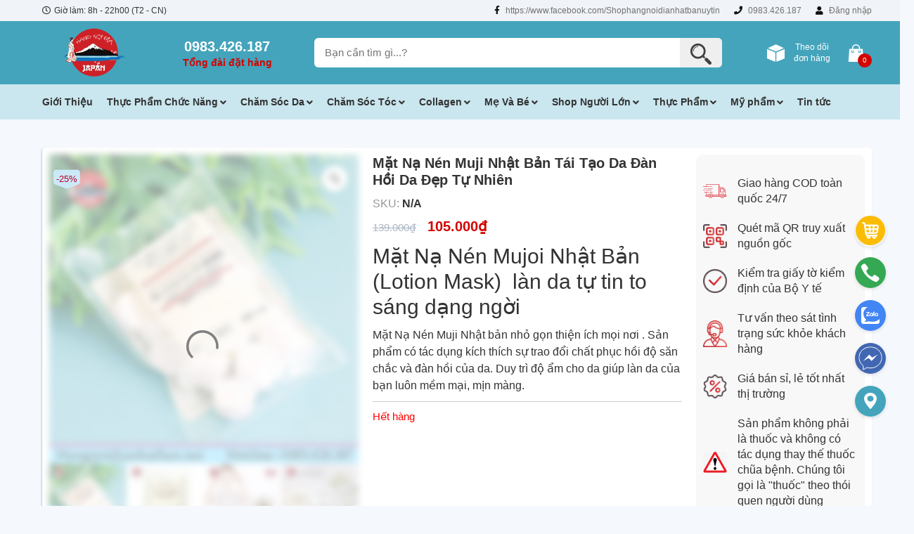

--- FILE ---
content_type: text/html; charset=UTF-8
request_url: https://hangnoidianhatban.net/san-pham/mat-na-nen-muji-nhat-ban-tai-tao-da-dan-hoi-daduy-tri-do-am-giam-tham-nam/
body_size: 38180
content:
<!DOCTYPE html><html lang="vi" class="no-js"><head><meta charset="UTF-8"><link rel="preconnect" href="https://fonts.gstatic.com/" crossorigin /><script>WebFontConfig={google:{families:["Playfair Display:ital,wght@0,400;0,500;0,600;0,700;0,800;0,900;1,400;1,500;1,600;1,700;1,800;1,900"]}};if ( typeof WebFont === "object" && typeof WebFont.load === "function" ) { WebFont.load( WebFontConfig ); }</script><script data-optimized="1" src="https://hangnoidianhatban.net/wp-content/plugins/litespeed-cache/assets/js/webfontloader.min.js"></script> <title>Mặt Nạ Nén Muji Nhật Bản Tái Tạo Da Đàn Hồi Da</title><meta name='robots' content='index, follow, max-image-preview:large, max-snippet:-1, max-video-preview:-1' /><meta name="description" content="Mặt Nạ Nén Muji Nhật Bản tái tạo da đàn hồi da, tác dụng kích thích sự trao đổi chất phục hồi độ săn chắc và , duy trì độ ẩm cho da, giảm thâm nám." /><link rel="canonical" href="https://hangnoidianhatban.net/san-pham/mat-na-nen-muji-nhat-ban-tai-tao-da-dan-hoi-daduy-tri-do-am-giam-tham-nam/" /><meta property="og:locale" content="vi_VN" /><meta property="og:type" content="article" /><meta property="og:title" content="Mặt Nạ Nén Muji Nhật Bản Tái Tạo Da Đàn Hồi Da" /><meta property="og:description" content="Mặt Nạ Nén Muji Nhật Bản tái tạo da đàn hồi da, tác dụng kích thích sự trao đổi chất phục hồi độ săn chắc và , duy trì độ ẩm cho da, giảm thâm nám." /><meta property="og:url" content="https://hangnoidianhatban.net/san-pham/mat-na-nen-muji-nhat-ban-tai-tao-da-dan-hoi-daduy-tri-do-am-giam-tham-nam/" /><meta property="og:site_name" content="Hàng Nội Địa Nhật Bản Chất Lượng Cao" /><meta property="article:modified_time" content="2022-09-17T04:47:44+00:00" /><meta property="og:image" content="https://hangnoidianhatban.net/wp-content/uploads/2022/09/Mat-na-nen-Muji.jpg" /><meta property="og:image:width" content="500" /><meta property="og:image:height" content="500" /><meta property="og:image:type" content="image/jpeg" /><meta name="twitter:card" content="summary_large_image" /><meta name="twitter:label1" content="Ước tính thời gian đọc" /><meta name="twitter:data1" content="7 phút" />
<script data-wpmeteor-nooptimize="true" data-no-optimize="1" data-no-defer>var _wpmeteor={"gdpr":true,"rdelay":2000,"preload":true,"elementor-animations":true,"elementor-pp":true,"v":"3.2.6","rest_url":"https:\/\/hangnoidianhatban.net\/wp-json\/"};(()=>{try{new MutationObserver(function(){}),new PerformanceObserver(function(){}),Object.assign({},{}),document.fonts.ready.then(function(){})}catch{t="wpmeteordisable=1",i=document.location.href,i.match(/[?&]wpmeteordisable/)||(o="",i.indexOf("?")==-1?i.indexOf("#")==-1?o=i+"?"+t:o=i.replace("#","?"+t+"#"):i.indexOf("#")==-1?o=i+"&"+t:o=i.replace("#","&"+t+"#"),document.location.href=o)}var t,i,o;})();</script><script data-wpmeteor-nooptimize="true" data-no-optimize="1" data-no-defer>(()=>{var M=class{constructor(){this.l=[]}emit(e,r=null){this.l[e]&&this.l[e].forEach(n=>n(r))}on(e,r){this.l[e]||=[],this.l[e].push(r)}off(e,r){this.l[e]=(this.l[e]||[]).filter(n=>n!==r)}};var h=new M;var ke=()=>Math.round(performance.now())/1e3;var xe=document,Gt="DOMContentLoaded",T=class{constructor(){this.known=[]}init(){let e,r,n=!1,s=o=>{if(!n&&o&&o.fn&&!o.__wpmeteor){let d=function(i){return xe.addEventListener(Gt,c=>{i.bind(xe)(o,c,"jQueryMock")}),this};this.known.push([o,o.fn.ready,o.fn.init.prototype.ready]),o.fn.ready=d,o.fn.init.prototype.ready=d,o.__wpmeteor=!0}return o};window.jQuery&&(e=s(window.jQuery)),Object.defineProperty(window,"jQuery",{get(){return e},set(o){e=s(o)}}),Object.defineProperty(window,"$",{get(){return r},set(o){r=s(o)}}),h.on("l",()=>n=!0)}unmock(){this.known.forEach(([e,r,n])=>{e.fn.ready=r,e.fn.init.prototype.ready=n})}};var _e={};((t,e)=>{try{let r=Object.defineProperty({},e,{get:function(){return _e[e]=!0}});t.addEventListener(e,null,r),t.removeEventListener(e,null,r)}catch{}})(window,"passive");var le=_e;var Ae=window,J=document,pe="addEventListener",ue="removeEventListener",V="removeAttribute",Y="getAttribute",Bt="setAttribute",Ne="DOMContentLoaded",Me=["mouseover","keydown","touchmove","touchend","wheel"],Te=["mouseover","mouseout","touchstart","touchmove","touchend","click"],U="data-wpmeteor-";var R=class{init(){let e=!1,r=!1,n=c=>{e||(e=!0,Me.forEach(l=>J.body[ue](l,n,le)),clearTimeout(r),h.emit("fi"))},s=c=>{let l=new MouseEvent("click",{view:c.view,bubbles:!0,cancelable:!0});return Object.defineProperty(l,"target",{writable:!1,value:c.target}),l};h.on("i",()=>{e||n()});let o=[],d=c=>{c.target&&"dispatchEvent"in c.target&&(c.type==="click"?(c.preventDefault(),c.stopPropagation(),o.push(s(c))):c.type!=="touchmove"&&o.push(c),c.target[Bt](U+c.type,!0))};h.on("l",()=>{Te.forEach(k=>Ae[ue](k,d));let c;for(;c=o.shift();){var l=c.target;l[Y](U+"touchstart")&&l[Y](U+"touchend")&&!l[Y](U+"click")?(l[Y](U+"touchmove")||(l[V](U+"touchmove"),o.push(s(c))),l[V](U+"touchstart"),l[V](U+"touchend")):l[V](U+c.type),l.dispatchEvent(c)}});let i=()=>{Me.forEach(c=>J.body[pe](c,n,le)),Te.forEach(c=>Ae[pe](c,d)),J[ue](Ne,i)};J[pe](Ne,i)}};var Re=document,X=Re.createElement("span");X.setAttribute("id","elementor-device-mode");X.setAttribute("class","elementor-screen-only");var Ut=!1,Pe=()=>(Ut||Re.body.appendChild(X),getComputedStyle(X,":after").content.replace(/"/g,""));var Z=window,Fe=document,Ie=Fe.documentElement;var We="getAttribute",ze="setAttribute",qe=t=>t[We]("class")||"",He=(t,e)=>t[ze]("class",e),je=()=>{window.addEventListener("load",function(){let t=Pe(),e=Math.max(Ie.clientWidth||0,Z.innerWidth||0),r=Math.max(Ie.clientHeight||0,Z.innerHeight||0),n=["_animation_"+t,"animation_"+t,"_animation","_animation","animation"];Array.from(Fe.querySelectorAll(".elementor-invisible")).forEach(s=>{let o=s.getBoundingClientRect();if(o.top+Z.scrollY<=r&&o.left+Z.scrollX<e)try{let i=JSON.parse(s[We]("data-settings"));if(i.trigger_source)return;let c=i._animation_delay||i.animation_delay||0,l,k;for(var d=0;d<n.length;d++)if(i[n[d]]){k=n[d],l=i[k];break}if(l){let Oe=qe(s),Lt=l==="none"?Oe:Oe+" animated "+l,bt=setTimeout(()=>{He(s,Lt.replace(/\belementor-invisible\b/,"")),n.forEach(Dt=>delete i[Dt]),s[ze]("data-settings",JSON.stringify(i))},c);h.on("fi",()=>{clearTimeout(bt),He(s,qe(s).replace(new RegExp("\b"+l+"\b"),""))})}}catch(i){console.error(i)}})})};var fe=document,Qe="getAttribute",Ct="setAttribute",me="querySelectorAll",Ke="data-in-mega_smartmenus",$e=()=>{let t=fe.createElement("div");t.innerHTML='<span class="sub-arrow --wp-meteor"><i class="fa" aria-hidden="true"></i></span>';let e=t.firstChild,r=n=>{let s=[];for(;n=n.previousElementSibling;)s.push(n);return s};fe.addEventListener("DOMContentLoaded",function(){Array.from(fe[me](".pp-advanced-menu ul")).forEach(n=>{if(n[Qe](Ke))return;(n[Qe]("class")||"").match(/\bmega-menu\b/)&&n[me]("ul").forEach(d=>{d[Ct](Ke,!0)});let s=r(n),o=s.filter(d=>d).filter(d=>d.tagName==="A").pop();if(o||(o=s.map(d=>Array.from(d[me]("a"))).filter(d=>d).flat().pop()),o){let d=e.cloneNode(!0);o.appendChild(d),new MutationObserver(c=>{c.forEach(({addedNodes:l})=>{l.forEach(k=>{if(k.nodeType===1&&k.tagName==="SPAN")try{o.removeChild(d)}catch{}})})}).observe(o,{childList:!0})}})})};var v="DOMContentLoaded",L="readystatechange",G="message";var Q="SCRIPT",St=()=>{},_=console.error,u="data-wpmeteor-",w=Object.defineProperty,De=Object.defineProperties,Ge="javascript/blocked",at=/^(text\/javascript|module)$/i,dt="requestAnimationFrame",lt="requestIdleCallback",se="setTimeout",p=window,a=document,b="addEventListener",ie="removeEventListener",f="getAttribute",I="setAttribute",ee="removeAttribute",B="hasAttribute",m="load",ce="error",K=p.constructor.name+"::",$=a.constructor.name+"::",pt=function(t,e){e=e||p;for(var r=0;r<this.length;r++)t.call(e,this[r],r,this)};"NodeList"in p&&!NodeList.prototype.forEach&&(NodeList.prototype.forEach=pt);"HTMLCollection"in p&&!HTMLCollection.prototype.forEach&&(HTMLCollection.prototype.forEach=pt);_wpmeteor["elementor-animations"]&&je();_wpmeteor["elementor-pp"]&&$e();var y=[],x=[],Je=window.innerHeight||document.documentElement.clientHeight,Ve=window.innerWidth||document.documentElement.clientWidth,te=!1,N=[],g={},ut=!1,Be=!1,Ot=0,re=a.visibilityState==="visible"?p[dt]:p[se],ft=p[lt]||re;a[b]("visibilitychange",()=>{re=a.visibilityState==="visible"?p[dt]:p[se],ft=p[lt]||re});var E=p[se],ne,P=["src","async","defer","type","integrity"],H=Object,F="definePropert";H[F+"y"]=(t,e,r)=>t===p&&["jQuery","onload"].indexOf(e)>=0||(t===a||t===a.body)&&["readyState","write","writeln","on"+L].indexOf(e)>=0?(["on"+L,"on"+m].indexOf(e)&&r.set&&(g["on"+L]=g["on"+L]||[],g["on"+L].push(r.set)),t):t instanceof HTMLScriptElement&&P.indexOf(e)>=0?(t[e+"Getters"]||(t[e+"Getters"]=[],t[e+"Setters"]=[],w(t,e,{set(n){t[e+"Setters"].forEach(s=>s.call(t,n))},get(){return t[e+"Getters"].slice(-1)[0]()}})),r.get&&t[e+"Getters"].push(r.get),r.set&&t[e+"Setters"].push(r.set),t):w(t,e,r);H[F+"ies"]=(t,e)=>{for(let r in e)H[F+"y"](t,r,e[r]);return t};var q,he,S=a[b].bind(a),mt=a[ie].bind(a),O=p[b].bind(p),ae=p[ie].bind(p);typeof EventTarget<"u"&&(q=EventTarget.prototype.addEventListener,he=EventTarget.prototype.removeEventListener,S=q.bind(a),mt=he.bind(a),O=q.bind(p),ae=he.bind(p));var C=a.createElement.bind(a),de=a.__proto__.__lookupGetter__("readyState").bind(a),Ye="loading";w(a,"readyState",{get(){return Ye},set(t){return Ye=t}});var Xe=t=>N.filter(([e,,r],n)=>{if(!(t.indexOf(e.type)<0)){r||(r=e.target);try{let s=r.constructor.name+"::"+e.type;for(let o=0;o<g[s].length;o++)if(g[s][o]){let d=s+"::"+n+"::"+o;if(!ve[d])return!0}}catch{}}}).length,W,ve={},z=t=>{N.forEach(([e,r,n],s)=>{if(!(t.indexOf(e.type)<0)){n||(n=e.target);try{let o=n.constructor.name+"::"+e.type;if((g[o]||[]).length)for(let d=0;d<g[o].length;d++){let i=g[o][d];if(i){let c=o+"::"+s+"::"+d;if(!ve[c]){ve[c]=!0,a.readyState=r,W=o;try{Ot++,!i.prototype||i.prototype.constructor===i?i.bind(n)(e):i(e)}catch(l){_(l,i)}W=null}}}}catch(o){_(o)}}})};S(v,t=>{N.push([t,de(),a])});S(L,t=>{N.push([t,de(),a])});O(v,t=>{N.push([t,de(),p])});var ht=new T;O(m,t=>{N.push([t,de(),p]),A||(z([v,L,G,m]),ht.init())});var gt=t=>{N.push([t,a.readyState,p])},kt=()=>{ae(G,gt),(g[K+"message"]||[]).forEach(t=>{O(G,t)})};O(G,gt);h.on("fi",a.dispatchEvent.bind(a,new CustomEvent("fi")));h.on("fi",()=>{Be=!0,A=!0,yt(),a.readyState="loading",E(D)});var vt=()=>{ut=!0,Be&&!A&&(a.readyState="loading",E(D)),ae(m,vt)};O(m,vt);_wpmeteor.rdelay>=0&&new R().init(_wpmeteor.rdelay);var Ee=1,Ze=()=>{--Ee||E(h.emit.bind(h,"l"))};var A=!1,D=()=>{let t=y.shift();if(t)t[f](u+"src")?t[B](u+"async")?(Ee++,ge(t,Ze),E(D)):ge(t,E.bind(null,D)):(t.origtype==Ge&&ge(t),E(D));else if(Xe([v,L,G]))z([v,L,G]),E(D);else if(Be&&ut)if(Xe([m,G]))z([m,G]),E(D);else if(Ee>1)ft(D);else if(x.length){for(;x.length;)y.push(x.shift());yt(),E(D)}else{if(p.RocketLazyLoadScripts)try{RocketLazyLoadScripts.run()}catch(e){_(e)}a.readyState="complete",kt(),ht.unmock(),A=!1,te=!0,p[se](Ze)}else A=!1},ye=t=>{let e=C(Q),r=t.attributes;for(var n=r.length-1;n>=0;n--)e[I](r[n].name,r[n].value);let s=t[f](u+"type");return s?e.type=s:e.type="text/javascript",(t.textContent||"").match(/^\s*class RocketLazyLoadScripts/)?e.textContent=t.textContent.replace(/^\s*class\s*RocketLazyLoadScripts/,"window.RocketLazyLoadScripts=class").replace("RocketLazyLoadScripts.run();",""):e.textContent=t.textContent,["after","type","src","async","defer"].forEach(o=>e[ee](u+o)),e},et=(t,e)=>{let r=t.parentNode;if(r){if((r.nodeType===11?C(r.host.tagName):C(r.tagName)).appendChild(r.replaceChild(e,t)),!r.isConnected){_("Parent for",t," is not part of the DOM");return}return t}_("No parent for",t)},ge=(t,e)=>{let r=t[f](u+"src");if(r){let n=ye(t),s=q?q.bind(n):n[b].bind(n);t.getEventListeners&&t.getEventListeners().forEach(([i,c])=>{s(i,c)}),e&&(s(m,e),s(ce,e)),n.src=r;let o=et(t,n),d=n[f]("type");(!o||t[B]("nomodule")||d&&!at.test(d))&&e&&e()}else t.origtype===Ge?et(t,ye(t)):e&&e()},Ue=(t,e)=>{let r=(g[t]||[]).indexOf(e);if(r>=0)return g[t][r]=void 0,!0},tt=(t,e,...r)=>{if("HTMLDocument::"+v==W&&t===v&&!e.toString().match(/jQueryMock/)){h.on("l",a.addEventListener.bind(a,t,e,...r));return}if(e&&(t===v||t===L)){let n=$+t;g[n]=g[n]||[],g[n].push(e),te&&z([t]);return}return S(t,e,...r)},rt=(t,e)=>{if(t===v){let r=$+t;Ue(r,e)}return mt(t,e)};De(a,{[b]:{get(){return tt},set(){return tt}},[ie]:{get(){return rt},set(){return rt}}});var nt={},we=t=>{if(t)try{t.match(/^\/\/\w+/)&&(t=a.location.protocol+t);let e=new URL(t),r=e.origin;if(r&&!nt[r]&&a.location.host!==e.host){let n=C("link");n.rel="preconnect",n.href=r,a.head.appendChild(n),nt[r]=!0}}catch{}},j={},Et=(t,e,r,n)=>{var s=C("link");s.rel=e?"modulepre"+m:"pre"+m,s.as="script",r&&s[I]("crossorigin",r),s.href=t,n.appendChild(s),j[t]=!0},yt=()=>{if(_wpmeteor.preload&&y.length){let t=a.createDocumentFragment();y.forEach(e=>{let r=e[f](u+"src");r&&!j[r]&&!e[f](u+"integrity")&&!e[B]("nomodule")&&Et(r,e[f](u+"type")=="module",e[B]("crossorigin")&&e[f]("crossorigin"),t)}),re(a.head.appendChild.bind(a.head,t))}};S(v,()=>{let t=[...y];y.splice(0,y.length),[...a.querySelectorAll("script["+u+"after]"),...t].forEach(e=>{if(oe.some(n=>n===e))return;let r=e.__lookupGetter__("type").bind(e);w(e,"origtype",{get(){return r()}}),(e[f](u+"src")||"").match(/\/gtm.js\?/)?x.push(e):e[B](u+"async")?x.unshift(e):y.push(e),oe.push(e)})});var Le=function(...t){let e=C(...t);if(t[0].toUpperCase()!==Q||!A)return e;let r=e[I].bind(e),n=e[f].bind(e),s=e[B].bind(e);r(u+"after","REORDER"),r(u+"type","text/javascript"),e.type=Ge;let o=[];e.getEventListeners=()=>o,H[F+"ies"](e,{onload:{set(i){o.push([m,i])}},onerror:{set(i){o.push([ce,i])}}}),P.forEach(i=>{let c=e.__lookupGetter__(i).bind(e);H[F+"y"](e,i,{set(l){return l?e[I](u+i,l):e[ee](u+i)},get(){return e[f](u+i)}}),w(e,"orig"+i,{get(){return c()}})}),e[b]=function(i,c){o.push([i,c])},e[I]=function(i,c){if(P.indexOf(i)>=0)return c?r(u+i,c):e[ee](u+i);r(i,c)},e[f]=function(i){return P.indexOf(i)>=0?n(u+i):n(i)},e[B]=function(i){return P.indexOf(i)>=0?s(u+i):s(i)};let d=e.attributes;return w(e,"attributes",{get(){return[...d].filter(c=>c.name!=="type"&&c.name!==u+"after").map(c=>({name:c.name.match(new RegExp(u))?c.name.replace(u,""):c.name,value:c.value}))}}),e};Object.defineProperty(a,"createElement",{set(t){t!==Le&&(ne=t)},get(){return ne||Le}});var oe=[],Ce=new MutationObserver(t=>{A&&t.forEach(({addedNodes:e,target:r})=>{e.forEach(n=>{if(n.nodeType===1)if(Q===n.tagName)if(n[f](u+"after")==="REORDER"&&(!n[f](u+"type")||at.test(n[f](u+"type")))){let s=n[f](u+"src");oe.filter(o=>o===n).length&&_("Inserted twice",n),n.parentNode?(oe.push(n),(s||"").match(/\/gtm.js\?/)?(x.push(n),we(s)):n[B](u+"async")?(x.unshift(n),we(s)):(s&&y.length&&!n[f](u+"integrity")&&!n[B]("nomodule")&&!j[s]&&y.length&&(St(ke(),"pre preload",y.length),Et(s,n[f](u+"type")=="module",n[B]("crossorigin")&&n[f]("crossorigin"),a.head)),y.push(n))):(n.addEventListener(m,o=>o.target.parentNode.removeChild(o.target)),n.addEventListener(ce,o=>o.target.parentNode.removeChild(o.target)),r.appendChild(n))}else h.emit("s",n.src);else n.tagName==="LINK"&&n[f]("as")==="script"&&(j[n[f]("href")]=!0)})})}),wt={childList:!0,subtree:!0,attributes:!0,attributeOldValue:!0};Ce.observe(a.documentElement,wt);var xt=HTMLElement.prototype.attachShadow;HTMLElement.prototype.attachShadow=function(t){let e=xt.call(this,t);return t.mode==="open"&&Ce.observe(e,wt),e};h.on("l",()=>{(!ne||ne===Le)&&(a.createElement=C,Ce.disconnect()),a.dispatchEvent(new CustomEvent("l"))});var be=t=>{let e,r;!a.currentScript||!a.currentScript.parentNode?(e=a.body,r=e.lastChild):(r=a.currentScript,e=r.parentNode);try{let n=C("div");n.innerHTML=t,Array.from(n.childNodes).forEach(s=>{s.nodeName===Q?e.insertBefore(ye(s),r):e.insertBefore(s,r)})}catch(n){_(n)}},ot=t=>be(t+`
`);De(a,{write:{get(){return be},set(t){return be=t}},writeln:{get(){return ot},set(t){return ot=t}}});var st=(t,e,...r)=>{if("Window::"+v==W&&t===v&&!e.toString().match(/jQueryMock/)){h.on("l",p.addEventListener.bind(p,t,e,...r));return}if("Window::"+m==W&&t===m){h.on("l",p.addEventListener.bind(p,t,e,...r));return}if(e&&(t===m||t===v||t===G&&!te)){let n=t===v?$+t:K+t;g[n]=g[n]||[],g[n].push(e),te&&z([t]);return}return O(t,e,...r)},it=(t,e)=>{if(t===m){let r=t===v?$+t:K+t;Ue(r,e)}return ae(t,e)};De(p,{[b]:{get(){return st},set(){return st}},[ie]:{get(){return it},set(){return it}}});var Se=t=>{let e;return{get(){return e},set(r){return e&&Ue(t,r),g[t]=g[t]||[],g[t].push(r),e=r}}};S("wpl",t=>{let{target:e,event:r}=t.detail,n=e==p?a.body:e,s=n[f](u+"on"+r.type);n[ee](u+"on"+r.type),w(r,"target",{value:e}),w(r,"currentTarget",{value:e});let o=new Function(s).bind(e);e.event=r,p[b](m,p[b].bind(p,m,o))});{let t=Se(K+m);w(p,"onload",t),S(v,()=>{w(a.body,"onload",t)})}w(a,"onreadystatechange",Se($+L));w(p,"onmessage",Se(K+G));if(!1)try{}catch(t){}var _t=t=>{let r={"4g":1250,"3g":2500,"2g":2500}[(navigator.connection||{}).effectiveType]||0,n=t.getBoundingClientRect(),s={top:-1*Je-r,left:-1*Ve-r,bottom:Je+r,right:Ve+r};return!(n.left>=s.right||n.right<=s.left||n.top>=s.bottom||n.bottom<=s.top)},ct=(t=!0)=>{let e=1,r=-1,n={},s=()=>{r++,--e||E(h.emit.bind(h,"i"),_wpmeteor.rdelay)};Array.from(a.getElementsByTagName("*")).forEach(o=>{let d,i,c;if(o.tagName==="IMG"){let l=o.currentSrc||o.src;l&&!n[l]&&!l.match(/^data:/i)&&((o.loading||"").toLowerCase()!=="lazy"||_t(o))&&(d=l)}else if(o.tagName===Q)we(o[f](u+"src"));else if(o.tagName==="LINK"&&o[f]("as")==="script"&&["pre"+m,"modulepre"+m].indexOf(o[f]("rel"))>=0)j[o[f]("href")]=!0;else if((i=p.getComputedStyle(o))&&(c=(i.backgroundImage||"").match(/^url\s*\((.*?)\)/i))&&(c||[]).length){let l=c[0].slice(4,-1).replace(/"/g,"");!n[l]&&!l.match(/^data:/i)&&(d=l)}if(d){n[d]=!0;let l=new Image;t&&(e++,l[b](m,s),l[b](ce,s)),l.src=d}}),a.fonts.ready.then(()=>{s()})};_wpmeteor.rdelay===0?S(v,()=>E(ct.bind(null,!1))):O(m,ct);})();
//0.1.6</script><script type="application/ld+json" class="yoast-schema-graph">{"@context":"https://schema.org","@graph":[{"@type":"WebPage","@id":"https://hangnoidianhatban.net/san-pham/mat-na-nen-muji-nhat-ban-tai-tao-da-dan-hoi-daduy-tri-do-am-giam-tham-nam/","url":"https://hangnoidianhatban.net/san-pham/mat-na-nen-muji-nhat-ban-tai-tao-da-dan-hoi-daduy-tri-do-am-giam-tham-nam/","name":"Mặt Nạ Nén Muji Nhật Bản Tái Tạo Da Đàn Hồi Da","isPartOf":{"@id":"https://hangnoidianhatban.net/#website"},"primaryImageOfPage":{"@id":"https://hangnoidianhatban.net/san-pham/mat-na-nen-muji-nhat-ban-tai-tao-da-dan-hoi-daduy-tri-do-am-giam-tham-nam/#primaryimage"},"image":{"@id":"https://hangnoidianhatban.net/san-pham/mat-na-nen-muji-nhat-ban-tai-tao-da-dan-hoi-daduy-tri-do-am-giam-tham-nam/#primaryimage"},"thumbnailUrl":"https://hangnoidianhatban.net/wp-content/uploads/2022/09/Mat-na-nen-Muji.jpg","datePublished":"2019-06-19T06:08:43+00:00","dateModified":"2022-09-17T04:47:44+00:00","description":"Mặt Nạ Nén Muji Nhật Bản tái tạo da đàn hồi da, tác dụng kích thích sự trao đổi chất phục hồi độ săn chắc và , duy trì độ ẩm cho da, giảm thâm nám.","breadcrumb":{"@id":"https://hangnoidianhatban.net/san-pham/mat-na-nen-muji-nhat-ban-tai-tao-da-dan-hoi-daduy-tri-do-am-giam-tham-nam/#breadcrumb"},"inLanguage":"vi","potentialAction":[{"@type":"ReadAction","target":["https://hangnoidianhatban.net/san-pham/mat-na-nen-muji-nhat-ban-tai-tao-da-dan-hoi-daduy-tri-do-am-giam-tham-nam/"]}]},{"@type":"ImageObject","inLanguage":"vi","@id":"https://hangnoidianhatban.net/san-pham/mat-na-nen-muji-nhat-ban-tai-tao-da-dan-hoi-daduy-tri-do-am-giam-tham-nam/#primaryimage","url":"https://hangnoidianhatban.net/wp-content/uploads/2022/09/Mat-na-nen-Muji.jpg","contentUrl":"https://hangnoidianhatban.net/wp-content/uploads/2022/09/Mat-na-nen-Muji.jpg","width":500,"height":500,"caption":"Mặt nạ Muji Nhật Bản"},{"@type":"BreadcrumbList","@id":"https://hangnoidianhatban.net/san-pham/mat-na-nen-muji-nhat-ban-tai-tao-da-dan-hoi-daduy-tri-do-am-giam-tham-nam/#breadcrumb","itemListElement":[{"@type":"ListItem","position":1,"name":"Trang chủ","item":"https://hangnoidianhatban.net/"},{"@type":"ListItem","position":2,"name":"Sản phẩm","item":"https://hangnoidianhatban.net/san-pham/"},{"@type":"ListItem","position":3,"name":"Mặt Nạ Nén Muji Nhật Bản Tái Tạo Da Đàn Hồi Da Đẹp Tự Nhiên"}]},{"@type":"WebSite","@id":"https://hangnoidianhatban.net/#website","url":"https://hangnoidianhatban.net/","name":"Hàng Nội Địa Nhật Bản Chất Lượng Cao","description":"hangnoidianhatban.net","potentialAction":[{"@type":"SearchAction","target":{"@type":"EntryPoint","urlTemplate":"https://hangnoidianhatban.net/?s={search_term_string}"},"query-input":"required name=search_term_string"}],"inLanguage":"vi"}]}</script> <link data-optimized="1" rel='stylesheet' id='wp-block-library-css' href='https://hangnoidianhatban.net/wp-content/litespeed/css/c2ba7310638919e590cb4e9a1e24e3bf.css?ver=6310f' type='text/css' media='all' /><link data-optimized="1" rel='stylesheet' id='wc-blocks-vendors-style-css' href='https://hangnoidianhatban.net/wp-content/litespeed/css/15e825714bc9442d1b4d23be568b44f6.css?ver=06c86' type='text/css' media='all' /><link data-optimized="1" rel='stylesheet' id='wc-blocks-style-css' href='https://hangnoidianhatban.net/wp-content/litespeed/css/0dfca61b3a3efe758bbd37aab8a54fc9.css?ver=e6df1' type='text/css' media='all' /><style id='classic-theme-styles-inline-css' type='text/css'>/*! This file is auto-generated */
.wp-block-button__link{color:#fff;background-color:#32373c;border-radius:9999px;box-shadow:none;text-decoration:none;padding:calc(.667em + 2px) calc(1.333em + 2px);font-size:1.125em}.wp-block-file__button{background:#32373c;color:#fff;text-decoration:none}</style><style id='global-styles-inline-css' type='text/css'>body{--wp--preset--color--black:#000;--wp--preset--color--cyan-bluish-gray:#abb8c3;--wp--preset--color--white:#fff;--wp--preset--color--pale-pink:#f78da7;--wp--preset--color--vivid-red:#cf2e2e;--wp--preset--color--luminous-vivid-orange:#ff6900;--wp--preset--color--luminous-vivid-amber:#fcb900;--wp--preset--color--light-green-cyan:#7bdcb5;--wp--preset--color--vivid-green-cyan:#00d084;--wp--preset--color--pale-cyan-blue:#8ed1fc;--wp--preset--color--vivid-cyan-blue:#0693e3;--wp--preset--color--vivid-purple:#9b51e0;--wp--preset--gradient--vivid-cyan-blue-to-vivid-purple:linear-gradient(135deg,rgba(6,147,227,1) 0%,#9b51e0 100%);--wp--preset--gradient--light-green-cyan-to-vivid-green-cyan:linear-gradient(135deg,#7adcb4 0%,#00d082 100%);--wp--preset--gradient--luminous-vivid-amber-to-luminous-vivid-orange:linear-gradient(135deg,rgba(252,185,0,1) 0%,rgba(255,105,0,1) 100%);--wp--preset--gradient--luminous-vivid-orange-to-vivid-red:linear-gradient(135deg,rgba(255,105,0,1) 0%,#cf2e2e 100%);--wp--preset--gradient--very-light-gray-to-cyan-bluish-gray:linear-gradient(135deg,#eee 0%,#a9b8c3 100%);--wp--preset--gradient--cool-to-warm-spectrum:linear-gradient(135deg,#4aeadc 0%,#9778d1 20%,#cf2aba 40%,#ee2c82 60%,#fb6962 80%,#fef84c 100%);--wp--preset--gradient--blush-light-purple:linear-gradient(135deg,#ffceec 0%,#9896f0 100%);--wp--preset--gradient--blush-bordeaux:linear-gradient(135deg,#fecda5 0%,#fe2d2d 50%,#6b003e 100%);--wp--preset--gradient--luminous-dusk:linear-gradient(135deg,#ffcb70 0%,#c751c0 50%,#4158d0 100%);--wp--preset--gradient--pale-ocean:linear-gradient(135deg,#fff5cb 0%,#b6e3d4 50%,#33a7b5 100%);--wp--preset--gradient--electric-grass:linear-gradient(135deg,#caf880 0%,#71ce7e 100%);--wp--preset--gradient--midnight:linear-gradient(135deg,#020381 0%,#2874fc 100%);--wp--preset--font-size--small:13px;--wp--preset--font-size--medium:20px;--wp--preset--font-size--large:36px;--wp--preset--font-size--x-large:42px;--wp--preset--spacing--20:.44rem;--wp--preset--spacing--30:.67rem;--wp--preset--spacing--40:1rem;--wp--preset--spacing--50:1.5rem;--wp--preset--spacing--60:2.25rem;--wp--preset--spacing--70:3.38rem;--wp--preset--spacing--80:5.06rem;--wp--preset--shadow--natural:6px 6px 9px rgba(0,0,0,.2);--wp--preset--shadow--deep:12px 12px 50px rgba(0,0,0,.4);--wp--preset--shadow--sharp:6px 6px 0px rgba(0,0,0,.2);--wp--preset--shadow--outlined:6px 6px 0px -3px rgba(255,255,255,1),6px 6px rgba(0,0,0,1);--wp--preset--shadow--crisp:6px 6px 0px rgba(0,0,0,1)}:where(.is-layout-flex){gap:.5em}:where(.is-layout-grid){gap:.5em}body .is-layout-flow>.alignleft{float:left;margin-inline-start:0;margin-inline-end:2em}body .is-layout-flow>.alignright{float:right;margin-inline-start:2em;margin-inline-end:0}body .is-layout-flow>.aligncenter{margin-left:auto !important;margin-right:auto !important}body .is-layout-constrained>.alignleft{float:left;margin-inline-start:0;margin-inline-end:2em}body .is-layout-constrained>.alignright{float:right;margin-inline-start:2em;margin-inline-end:0}body .is-layout-constrained>.aligncenter{margin-left:auto !important;margin-right:auto !important}body .is-layout-constrained>:where(:not(.alignleft):not(.alignright):not(.alignfull)){max-width:var(--wp--style--global--content-size);margin-left:auto !important;margin-right:auto !important}body .is-layout-constrained>.alignwide{max-width:var(--wp--style--global--wide-size)}body .is-layout-flex{display:flex}body .is-layout-flex{flex-wrap:wrap;align-items:center}body .is-layout-flex>*{margin:0}body .is-layout-grid{display:grid}body .is-layout-grid>*{margin:0}:where(.wp-block-columns.is-layout-flex){gap:2em}:where(.wp-block-columns.is-layout-grid){gap:2em}:where(.wp-block-post-template.is-layout-flex){gap:1.25em}:where(.wp-block-post-template.is-layout-grid){gap:1.25em}.has-black-color{color:var(--wp--preset--color--black) !important}.has-cyan-bluish-gray-color{color:var(--wp--preset--color--cyan-bluish-gray) !important}.has-white-color{color:var(--wp--preset--color--white) !important}.has-pale-pink-color{color:var(--wp--preset--color--pale-pink) !important}.has-vivid-red-color{color:var(--wp--preset--color--vivid-red) !important}.has-luminous-vivid-orange-color{color:var(--wp--preset--color--luminous-vivid-orange) !important}.has-luminous-vivid-amber-color{color:var(--wp--preset--color--luminous-vivid-amber) !important}.has-light-green-cyan-color{color:var(--wp--preset--color--light-green-cyan) !important}.has-vivid-green-cyan-color{color:var(--wp--preset--color--vivid-green-cyan) !important}.has-pale-cyan-blue-color{color:var(--wp--preset--color--pale-cyan-blue) !important}.has-vivid-cyan-blue-color{color:var(--wp--preset--color--vivid-cyan-blue) !important}.has-vivid-purple-color{color:var(--wp--preset--color--vivid-purple) !important}.has-black-background-color{background-color:var(--wp--preset--color--black) !important}.has-cyan-bluish-gray-background-color{background-color:var(--wp--preset--color--cyan-bluish-gray) !important}.has-white-background-color{background-color:var(--wp--preset--color--white) !important}.has-pale-pink-background-color{background-color:var(--wp--preset--color--pale-pink) !important}.has-vivid-red-background-color{background-color:var(--wp--preset--color--vivid-red) !important}.has-luminous-vivid-orange-background-color{background-color:var(--wp--preset--color--luminous-vivid-orange) !important}.has-luminous-vivid-amber-background-color{background-color:var(--wp--preset--color--luminous-vivid-amber) !important}.has-light-green-cyan-background-color{background-color:var(--wp--preset--color--light-green-cyan) !important}.has-vivid-green-cyan-background-color{background-color:var(--wp--preset--color--vivid-green-cyan) !important}.has-pale-cyan-blue-background-color{background-color:var(--wp--preset--color--pale-cyan-blue) !important}.has-vivid-cyan-blue-background-color{background-color:var(--wp--preset--color--vivid-cyan-blue) !important}.has-vivid-purple-background-color{background-color:var(--wp--preset--color--vivid-purple) !important}.has-black-border-color{border-color:var(--wp--preset--color--black) !important}.has-cyan-bluish-gray-border-color{border-color:var(--wp--preset--color--cyan-bluish-gray) !important}.has-white-border-color{border-color:var(--wp--preset--color--white) !important}.has-pale-pink-border-color{border-color:var(--wp--preset--color--pale-pink) !important}.has-vivid-red-border-color{border-color:var(--wp--preset--color--vivid-red) !important}.has-luminous-vivid-orange-border-color{border-color:var(--wp--preset--color--luminous-vivid-orange) !important}.has-luminous-vivid-amber-border-color{border-color:var(--wp--preset--color--luminous-vivid-amber) !important}.has-light-green-cyan-border-color{border-color:var(--wp--preset--color--light-green-cyan) !important}.has-vivid-green-cyan-border-color{border-color:var(--wp--preset--color--vivid-green-cyan) !important}.has-pale-cyan-blue-border-color{border-color:var(--wp--preset--color--pale-cyan-blue) !important}.has-vivid-cyan-blue-border-color{border-color:var(--wp--preset--color--vivid-cyan-blue) !important}.has-vivid-purple-border-color{border-color:var(--wp--preset--color--vivid-purple) !important}.has-vivid-cyan-blue-to-vivid-purple-gradient-background{background:var(--wp--preset--gradient--vivid-cyan-blue-to-vivid-purple) !important}.has-light-green-cyan-to-vivid-green-cyan-gradient-background{background:var(--wp--preset--gradient--light-green-cyan-to-vivid-green-cyan) !important}.has-luminous-vivid-amber-to-luminous-vivid-orange-gradient-background{background:var(--wp--preset--gradient--luminous-vivid-amber-to-luminous-vivid-orange) !important}.has-luminous-vivid-orange-to-vivid-red-gradient-background{background:var(--wp--preset--gradient--luminous-vivid-orange-to-vivid-red) !important}.has-very-light-gray-to-cyan-bluish-gray-gradient-background{background:var(--wp--preset--gradient--very-light-gray-to-cyan-bluish-gray) !important}.has-cool-to-warm-spectrum-gradient-background{background:var(--wp--preset--gradient--cool-to-warm-spectrum) !important}.has-blush-light-purple-gradient-background{background:var(--wp--preset--gradient--blush-light-purple) !important}.has-blush-bordeaux-gradient-background{background:var(--wp--preset--gradient--blush-bordeaux) !important}.has-luminous-dusk-gradient-background{background:var(--wp--preset--gradient--luminous-dusk) !important}.has-pale-ocean-gradient-background{background:var(--wp--preset--gradient--pale-ocean) !important}.has-electric-grass-gradient-background{background:var(--wp--preset--gradient--electric-grass) !important}.has-midnight-gradient-background{background:var(--wp--preset--gradient--midnight) !important}.has-small-font-size{font-size:var(--wp--preset--font-size--small) !important}.has-medium-font-size{font-size:var(--wp--preset--font-size--medium) !important}.has-large-font-size{font-size:var(--wp--preset--font-size--large) !important}.has-x-large-font-size{font-size:var(--wp--preset--font-size--x-large) !important}.wp-block-navigation a:where(:not(.wp-element-button)){color:inherit}:where(.wp-block-post-template.is-layout-flex){gap:1.25em}:where(.wp-block-post-template.is-layout-grid){gap:1.25em}:where(.wp-block-columns.is-layout-flex){gap:2em}:where(.wp-block-columns.is-layout-grid){gap:2em}.wp-block-pullquote{font-size:1.5em;line-height:1.6}</style><link data-optimized="1" rel='stylesheet' id='contact-form-7-css' href='https://hangnoidianhatban.net/wp-content/litespeed/css/29747577a227ba1bd1011a7fe07e80c5.css?ver=7f4a1' type='text/css' media='all' /><link data-optimized="1" rel='stylesheet' id='wcfa-css-css' href='https://hangnoidianhatban.net/wp-content/litespeed/css/aa30239360cdec32d2982601c3dc60dc.css?ver=223de' type='text/css' media='all' /><link data-optimized="1" rel='stylesheet' id='magnific-popup-css' href='https://hangnoidianhatban.net/wp-content/litespeed/css/48bcd605ed3ceb570dce029511eee453.css?ver=b67a9' type='text/css' media='all' /><link data-optimized="1" rel='stylesheet' id='devvn-reviews-style-css' href='https://hangnoidianhatban.net/wp-content/litespeed/css/8e8f7631c0f0d42abfdc3506fc167947.css?ver=4a6d5' type='text/css' media='all' /><link data-optimized="1" rel='stylesheet' id='wpfc-css' href='https://hangnoidianhatban.net/wp-content/litespeed/css/3d57c454144089a06e2545c60d439256.css?ver=9f85f' type='text/css' media='all' /><link data-optimized="1" rel='stylesheet' id='menu-image-css' href='https://hangnoidianhatban.net/wp-content/litespeed/css/1c6d12c4733f2ba53a4a9f959b6f9fc1.css?ver=ba79d' type='text/css' media='all' /><link data-optimized="1" rel='stylesheet' id='dashicons-css' href='https://hangnoidianhatban.net/wp-content/litespeed/css/0762d3a8d20a3343e610098e80c8a158.css?ver=ae0a2' type='text/css' media='all' /><link data-optimized="1" rel='stylesheet' id='toc-screen-css' href='https://hangnoidianhatban.net/wp-content/litespeed/css/aca442a23f6ebf7ed395543323235779.css?ver=36ed0' type='text/css' media='all' /><link data-optimized="1" rel='stylesheet' id='photoswipe-css' href='https://hangnoidianhatban.net/wp-content/litespeed/css/9f06b5964035ef79bcf98eb6720e47e1.css?ver=0b1fc' type='text/css' media='all' /><link data-optimized="1" rel='stylesheet' id='photoswipe-default-skin-css' href='https://hangnoidianhatban.net/wp-content/litespeed/css/12561277a080ad2bdc377170e8b41fc5.css?ver=794e0' type='text/css' media='all' /><link data-optimized="1" rel='stylesheet' id='woocommerce-layout-css' href='https://hangnoidianhatban.net/wp-content/litespeed/css/e9d0ec6dd956f4028bca185abc536c8f.css?ver=c0d42' type='text/css' media='all' /><link data-optimized="1" rel='stylesheet' id='woocommerce-smallscreen-css' href='https://hangnoidianhatban.net/wp-content/litespeed/css/38e96908330307a9c0d390608dbf440b.css?ver=86b5a' type='text/css' media='only screen and (max-width: 768px)' /><link data-optimized="1" rel='stylesheet' id='woocommerce-general-css' href='https://hangnoidianhatban.net/wp-content/litespeed/css/498a715ef2e21e3b6ff3e5d57ac613fd.css?ver=0f780' type='text/css' media='all' /><style id='woocommerce-inline-inline-css' type='text/css'>.woocommerce form .form-row .required{visibility:visible}</style><link data-optimized="1" rel='stylesheet' id='wp-pagenavi-css' href='https://hangnoidianhatban.net/wp-content/litespeed/css/1f7c630a551603204431a55743be6e25.css?ver=3eea3' type='text/css' media='all' /><link data-optimized="1" rel='stylesheet' id='woobt-frontend-css' href='https://hangnoidianhatban.net/wp-content/litespeed/css/1954646216f445999ca3423d78d6870a.css?ver=90ca0' type='text/css' media='all' /><link data-optimized="1" rel='stylesheet' id='gca-column-styles-css' href='https://hangnoidianhatban.net/wp-content/litespeed/css/c47ce00dcb93dc744686f1d1e74e358d.css?ver=a191a' type='text/css' media='all' /><link data-optimized="1" rel='stylesheet' id='woo-variation-swatches-css' href='https://hangnoidianhatban.net/wp-content/litespeed/css/9a2eafa5e2e7cf3dcc594c8b9479363b.css?ver=c6e92' type='text/css' media='all' /><style id='woo-variation-swatches-inline-css' type='text/css'>.variable-item:not(.radio-variable-item){width:30px;height:30px}.wvs-style-squared .button-variable-item{min-width:30px}.button-variable-item span{font-size:24px}</style><link data-optimized="1" rel='stylesheet' id='woo-variation-swatches-theme-override-css' href='https://hangnoidianhatban.net/wp-content/litespeed/css/11be7c633af3adfae5f949d2c4d5a4d8.css?ver=e6cde' type='text/css' media='all' /><link data-optimized="1" rel='stylesheet' id='woo-variation-swatches-tooltip-css' href='https://hangnoidianhatban.net/wp-content/litespeed/css/fce68236cb30747970b080c51661fca2.css?ver=066fc' type='text/css' media='all' /><style id='woo-variation-swatches-tooltip-inline-css' type='text/css'>.variable-items-wrapper .wvs-has-image-tooltip:before{border-color:rgba(51,51,51,.9) !important;background-color:rgba(51,51,51,.9) !important}.variable-items-wrapper [data-wvstooltip]:before,.variable-items-wrapper .wvs-has-image-tooltip:before{background-color:rgba(51,51,51,.9) !important;color:#fff !important}.variable-items-wrapper [data-wvstooltip]:after,.variable-items-wrapper .wvs-has-image-tooltip:after{border-top-color:rgba(51,51,51,.9) !important}</style><link data-optimized="1" rel='stylesheet' id='woo-variation-swatches-pro-css' href='https://hangnoidianhatban.net/wp-content/litespeed/css/cca03ebb97344a5db7b14883559dff99.css?ver=a0da6' type='text/css' media='all' /><style id='woo-variation-swatches-pro-inline-css' type='text/css'>.wvs-archive-variation-wrapper .variable-item:not(.radio-variable-item){width:30px;height:30px}.wvs-archive-variation-wrapper .variable-items-wrapper.squared .button-variable-item,.variable-items-wrapper.squared .button-variable-item{min-width:30px}.wvs-archive-variation-wrapper .button-variable-item span{font-size:24px}.wvs-style-squared .button-variable-wrapper.rounded .button-variable-item{width:30px !important}.wvs-large-variable-wrapper .variable-item:not(.radio-variable-item){width:40px;height:40px}.wvs-style-squared .wvs-large-variable-wrapper .button-variable-item{min-width:40px}.wvs-large-variable-wrapper .button-variable-item span{font-size:16px}.wvs-style-squared .button-variable-wrapper.rounded.wvs-large-variable-wrapper .button-variable-item{width:40px !important}.woo-variation-swatches .variable-items-wrapper .variable-item:not(.radio-variable-item){box-shadow:0 0 0 1px rgba(0,0,0,.3) !important}.woo-variation-swatches .variable-items-wrapper .button-variable-item span,.woo-variation-swatches .variable-items-wrapper .radio-variable-item label,.woo-variation-swatches .wvs-archive-variation-wrapper .reset_variations a{color:#000 !important}.woo-variation-swatches .variable-items-wrapper .variable-item:not(.radio-variable-item){background-color:#fff !important}.woo-variation-swatches .variable-items-wrapper .button-variable-item.selected span,.woo-variation-swatches .variable-items-wrapper .radio-variable-item.selected label{color:#000 !important}.woo-variation-swatches .variable-items-wrapper .variable-item:not(.radio-variable-item).selected{background-color:#fff !important}.woo-variation-swatches .variable-items-wrapper .variable-item:not(.radio-variable-item).selected{box-shadow:0 0 0 2px #000 !important}.woo-variation-swatches .variable-items-wrapper .variable-item:not(.radio-variable-item):hover,.woo-variation-swatches .variable-items-wrapper .variable-item:not(.radio-variable-item).selected:hover{box-shadow:0 0 0 3px #000 !important}.woo-variation-swatches .variable-items-wrapper .button-variable-item:hover span,.woo-variation-swatches .variable-items-wrapper .button-variable-item.selected:hover span,.woo-variation-swatches .variable-items-wrapper .radio-variable-item:hover label,.woo-variation-swatches .variable-items-wrapper .radio-variable-item.selected:hover label{color:#000 !important}.woo-variation-swatches .variable-items-wrapper .variable-item:not(.radio-variable-item):hover,.woo-variation-swatches .variable-items-wrapper .variable-item:not(.radio-variable-item).selected:hover{background-color:#fff !important}</style><link data-optimized="1" rel='stylesheet' id='woo-variation-swatches-pro-theme-override-css' href='https://hangnoidianhatban.net/wp-content/litespeed/css/c1f706f57925ff57fc517a03aa65dce5.css?ver=fe6ef' type='text/css' media='all' /><link data-optimized="1" rel='stylesheet' id='woo-variation-gallery-slider-css' href='https://hangnoidianhatban.net/wp-content/litespeed/css/1225ede59fa17d1c3270edad81208c31.css?ver=9feaa' type='text/css' media='all' /><link data-optimized="1" rel='stylesheet' id='woo-variation-gallery-css' href='https://hangnoidianhatban.net/wp-content/litespeed/css/987e3736be258f8f6d74f1b41bb01930.css?ver=221d9' type='text/css' media='all' /><style id='woo-variation-gallery-inline-css' type='text/css'>:root{--wvg-thumbnail-item-gap:0px;--wvg-single-image-size:600px;--wvg-gallery-width:100%;--wvg-gallery-margin:30px}.woo-variation-product-gallery{max-width:100% !important}@media only screen and (max-width :768px){.woo-variation-product-gallery{width:720px;max-width:100% !important}}@media only screen and (max-width :480px){.woo-variation-product-gallery{width:320px;max-width:100% !important}}</style><link data-optimized="1" rel='stylesheet' id='woo-variation-gallery-theme-support-css' href='https://hangnoidianhatban.net/wp-content/litespeed/css/1125ceedfa27e1fdce8788cfadb6fb02.css?ver=0a24f' type='text/css' media='all' /> <script type="text/template" id="tmpl-variation-template"><div class="woocommerce-variation-description">{{{ data.variation.variation_description }}}</div>
	<div class="woocommerce-variation-price">{{{ data.variation.price_html }}}</div>
	<div class="woocommerce-variation-availability">{{{ data.variation.availability_html }}}</div></script> <script type="text/template" id="tmpl-unavailable-variation-template"><p>Rất tiếc, sản phẩm này hiện không tồn tại. Hãy chọn một phương thức kết hợp khác.</p></script> <script type="text/template" id="tmpl-wvs-variation-template">{{{ data.price_html }}}
    <div class="woocommerce-variation-availability">{{{ data.variation.availability_html }}}</div></script> <script data-no-optimize="1" data-no-defer data-wpmeteor-after="REORDER" type="javascript/blocked" data-wpmeteor-type="text/javascript"  data-wpmeteor-src='https://hangnoidianhatban.net/wp-includes/js/jquery/jquery.min.js?ver=3.7.0' id='jquery-core-js'></script> <script data-no-optimize="1" data-no-defer data-wpmeteor-after="REORDER" type="javascript/blocked" data-wpmeteor-type="text/javascript"  data-wpmeteor-src='https://hangnoidianhatban.net/wp-includes/js/jquery/jquery-migrate.min.js?ver=3.4.1' id='jquery-migrate-js'></script> <script data-no-optimize="1" data-no-defer data-wpmeteor-after="REORDER" type="javascript/blocked" data-wpmeteor-type="text/javascript"  data-wpmeteor-src='https://hangnoidianhatban.net/wp-content/plugins/gs-facebook-comments/public/js/wpfc-public.js?ver=1.6' id='wpfc-js'></script> <link rel="canonical" href="https://hangnoidianhatban.net/san-pham/mat-na-nen-muji-nhat-ban-tai-tao-da-dan-hoi-daduy-tri-do-am-giam-tham-nam/"/>	<noscript><style>.woocommerce-product-gallery{ opacity: 1 !important; }</style></noscript><link rel="icon" href="https://hangnoidianhatban.net/wp-content/uploads/2019/11/Tong-kho-hang-nhat-100x100.jpg" sizes="32x32" /><link rel="icon" href="https://hangnoidianhatban.net/wp-content/uploads/2019/11/Tong-kho-hang-nhat.jpg" sizes="192x192" /><link rel="apple-touch-icon" href="https://hangnoidianhatban.net/wp-content/uploads/2019/11/Tong-kho-hang-nhat.jpg" /><meta name="msapplication-TileImage" content="https://hangnoidianhatban.net/wp-content/uploads/2019/11/Tong-kho-hang-nhat.jpg" /><meta http-equiv="X-UA-Compatible" content="IE=edge,chrome=1"><meta name="viewport" content="width=device-width, initial-scale=1.0, maximum-scale=1.0, user-scalable=no" /><link data-optimized="1" rel="stylesheet" href="https://hangnoidianhatban.net/wp-content/litespeed/css/d4127201d6450a405c3b339fd36ef440.css?ver=ef440"><link data-optimized="1" rel="stylesheet" href="https://hangnoidianhatban.net/wp-content/litespeed/css/3cc1249ecaf71e63773c24bb71516304.css?ver=16304"><link data-optimized="1" rel="stylesheet" href="https://hangnoidianhatban.net/wp-content/litespeed/css/ece3f0bd6b98b7e6100c3c8e109a4fa3.css?ver=a4fa3"> <script data-no-optimize="1" data-no-defer data-wpmeteor-after="REORDER" type="javascript/blocked" data-wpmeteor-type="text/javascript"  data-wpmeteor-src="https://hangnoidianhatban.net/wp-content/themes/themenamewoo/js/jquery.min.js"></script> <link data-optimized="1" rel="stylesheet" href="https://hangnoidianhatban.net/wp-content/litespeed/css/4fd936a63f686e60a2fefb0562b2f916.css?ver=2f916"><link rel="preconnect" href="https://fonts.googleapis.com"><link rel="preconnect" href="https://fonts.gstatic.com" crossorigin></head><body data-rsssl=1 class="product-template-default single single-product postid-901 theme-themenamewoo woocommerce woocommerce-page woocommerce-no-js woo-variation-gallery-pro woo-variation-gallery woo-variation-gallery-theme-themenamewoo woo-variation-gallery-theme-child-themenamewoo woo-variation-swatches wvs-theme-themenamewoo wvs-theme-child-themenamewoo wvs-style-squared wvs-attr-behavior-blur wvs-tooltip wvs-css wvs-show-label wvs-pro wvs-archive-align-left"><style>.widget-visible{display:none !important}</style><header id="header"><div class="header_top"><div class="container"><div class="row_flex"><div class="col_left"><div class="time_work">
<i class="far fa-clock"></i><span> Giờ làm: 8h - 22h00 (T2 - CN)</span></div></div><div class="col_right"><ul class="list"><li><a href="https://www.facebook.com/Shophangnoidianhatbanuytin" target="_blank"><i class="fab fa-facebook-f"></i> https://www.facebook.com/Shophangnoidianhatbanuytin</a></li><li><a href="tel:0983.426.187"><i class="fas fa-phone"></i> 0983.426.187</a></li><li><a href="https://hangnoidianhatban.net/tai-khoan"><i class="fas fa-user"></i> Đăng nhập</a></li></ul></div></div></div></div><div class="header_main"><div class="container"><div class="row_flex"><div class="header_logo">
<a href="https://hangnoidianhatban.net" title="Hàng Nội Địa Nhật Bản Chất Lượng Cao"><img src="https://hangnoidianhatban.net/wp-content/uploads/2021/09/Tong-kho-hang-nhat-1.png" alt="Hàng Nội Địa Nhật Bản Chất Lượng Cao"/></a></div><div class="header_hotline"><div class="number">0983.426.187</div><div class="text">Tổng đài đặt hàng</div></div><div class="header_search"><form role="search" method="get" class="woocommerce-product-search" action="https://hangnoidianhatban.net/">
<label class="screen-reader-text" for="woocommerce-product-search-field-0">Tìm kiếm:</label>
<input type="search" id="woocommerce-product-search-field-0" class="search-field" placeholder="Bạn cần tìm gì...?" value="" name="s" />
<button type="submit" value="Tìm kiếm"></button>
<input type="hidden" name="post_type" value="product" /></form></div><div class="header_nav">
<a href="https://hangnoidianhatban.net/theo-doi-don-hang" class="focus_pro"><img src="https://hangnoidianhatban.net/wp-content/themes/themenamewoo/images/box.png" class="icon"><span class="text">Theo dõi đơn hàng</span></a>
<a href="https://hangnoidianhatban.net/gio-hang" class="header_cart"><img src="https://hangnoidianhatban.net/wp-content/themes/themenamewoo/images/bag.png" class="icon"><span class="count">0</span></a></div></div></div></div><div class="header_menu"><div class="container"><ul id="menu-main-menu" class="menu clearfix"><li id="menu-item-7852" class="menu-item menu-item-type-custom menu-item-object-custom menu-item-7852 nav-item"><a class="nav-links"href="https://hangnoidianhatban.net/ve-chung-toi/">Giới Thiệu</a></li><li id="menu-item-538" class="menu-item menu-item-type-taxonomy menu-item-object-product_cat menu-item-has-children menu-item-538 nav-item"><a class="nav-links"href="https://hangnoidianhatban.net/danh-muc-san-pham/tpcn/">Thực Phẩm Chức Năng</a><ul/ class="sub-menu" /><li id="menu-item-525" class="menu-item menu-item-type-taxonomy menu-item-object-product_cat menu-item-525 nav-item"><a class="nav-links"href="https://hangnoidianhatban.net/danh-muc-san-pham/tpcn/giam_can/">Giảm Cân</a></li><li id="menu-item-491" class="menu-item menu-item-type-taxonomy menu-item-object-product_cat menu-item-491 nav-item"><a class="nav-links"href="https://hangnoidianhatban.net/danh-muc-san-pham/tpcn/viem_mui_viem_xoang/">Viêm Mũi Viêm Xoang</a></li><li id="menu-item-527" class="menu-item menu-item-type-taxonomy menu-item-object-product_cat menu-item-527 nav-item"><a class="nav-links"href="https://hangnoidianhatban.net/danh-muc-san-pham/tpcn/thai_doc/">Thải Độc Cơ Thể</a></li><li id="menu-item-528" class="menu-item menu-item-type-taxonomy menu-item-object-product_cat menu-item-528 nav-item"><a class="nav-links"href="https://hangnoidianhatban.net/danh-muc-san-pham/tpcn/thuoc_xuong_khop/">Thuốc Xương Khớp</a></li><li id="menu-item-526" class="menu-item menu-item-type-taxonomy menu-item-object-product_cat menu-item-526 nav-item"><a class="nav-links"href="https://hangnoidianhatban.net/danh-muc-san-pham/tpcn/tao_nhat_ban/">Tảo Nhật Bản</a></li><li id="menu-item-14496" class="menu-item menu-item-type-taxonomy menu-item-object-product_cat menu-item-14496 nav-item"><a class="nav-links"href="https://hangnoidianhatban.net/danh-muc-san-pham/tpcn/bo-nao/">Bổ não &amp; Trí nhớ</a></li><li id="menu-item-15049" class="menu-item menu-item-type-taxonomy menu-item-object-product_cat menu-item-15049 nav-item"><a class="nav-links"href="https://hangnoidianhatban.net/danh-muc-san-pham/tpcn/vitamin-tong-hop/">Vitamin tổng hợp</a></li><li id="menu-item-15050" class="menu-item menu-item-type-taxonomy menu-item-object-product_cat menu-item-15050 nav-item"><a class="nav-links"href="https://hangnoidianhatban.net/danh-muc-san-pham/tpcn/ho-tro-dieu-tri-tai-bien/">Hỗ trợ điều trị tai biến</a></li><li id="menu-item-2910" class="menu-item menu-item-type-taxonomy menu-item-object-product_cat menu-item-2910 nav-item"><a class="nav-links"href="https://hangnoidianhatban.net/danh-muc-san-pham/tpcn/tpcnk/">Thực Phẩm Chức Năng Khác</a></li></ul></li><li id="menu-item-492" class="menu-item menu-item-type-taxonomy menu-item-object-product_cat current-product-ancestor menu-item-has-children menu-item-492 nav-item"><a class="nav-links"href="https://hangnoidianhatban.net/danh-muc-san-pham/cham_soc_da/">Chăm Sóc Da</a><ul/ class="sub-menu" /><li id="menu-item-493" class="menu-item menu-item-type-taxonomy menu-item-object-product_cat menu-item-493 nav-item"><a class="nav-links"href="https://hangnoidianhatban.net/danh-muc-san-pham/cham_soc_da/duong_da/">Dưỡng Da</a></li><li id="menu-item-494" class="menu-item menu-item-type-taxonomy menu-item-object-product_cat menu-item-494 nav-item"><a class="nav-links"href="https://hangnoidianhatban.net/danh-muc-san-pham/cham_soc_da/kem_chong_nang/">Kem Chống Nắng</a></li><li id="menu-item-495" class="menu-item menu-item-type-taxonomy menu-item-object-product_cat current-product-ancestor current-menu-parent current-product-parent menu-item-495 nav-item"><a class="nav-links"href="https://hangnoidianhatban.net/danh-muc-san-pham/cham_soc_da/mat_na/">Mặt Nạ</a></li><li id="menu-item-496" class="menu-item menu-item-type-taxonomy menu-item-object-product_cat menu-item-496 nav-item"><a class="nav-links"href="https://hangnoidianhatban.net/danh-muc-san-pham/cham_soc_da/nuoc_hoa_hong/">Nước Hoa Hồng</a></li><li id="menu-item-497" class="menu-item menu-item-type-taxonomy menu-item-object-product_cat menu-item-497 nav-item"><a class="nav-links"href="https://hangnoidianhatban.net/danh-muc-san-pham/cham_soc_da/sua_rua_mat/">Sửa Rửa Mặt</a></li><li id="menu-item-498" class="menu-item menu-item-type-taxonomy menu-item-object-product_cat menu-item-498 nav-item"><a class="nav-links"href="https://hangnoidianhatban.net/danh-muc-san-pham/cham_soc_da/tay_da_chet/">Tẩy Da Chết</a></li><li id="menu-item-499" class="menu-item menu-item-type-taxonomy menu-item-object-product_cat menu-item-499 nav-item"><a class="nav-links"href="https://hangnoidianhatban.net/danh-muc-san-pham/cham_soc_da/tri_nam_tri-mun/">Trị Nám &#8211; Trị Mụn</a></li><li id="menu-item-500" class="menu-item menu-item-type-taxonomy menu-item-object-product_cat menu-item-500 nav-item"><a class="nav-links"href="https://hangnoidianhatban.net/danh-muc-san-pham/cham_soc_da/tri_tham_tri_seo/">Trị Thâm &#8211; Trị Sẹo</a></li></ul></li><li id="menu-item-501" class="menu-item menu-item-type-taxonomy menu-item-object-product_cat menu-item-has-children menu-item-501 nav-item"><a class="nav-links"href="https://hangnoidianhatban.net/danh-muc-san-pham/cham_soc_toc/">Chăm Sóc Tóc</a><ul/ class="sub-menu" /><li id="menu-item-502" class="menu-item menu-item-type-taxonomy menu-item-object-product_cat menu-item-502 nav-item"><a class="nav-links"href="https://hangnoidianhatban.net/danh-muc-san-pham/cham_soc_toc/dau_goi/">Dậu Gội</a></li><li id="menu-item-503" class="menu-item menu-item-type-taxonomy menu-item-object-product_cat menu-item-503 nav-item"><a class="nav-links"href="https://hangnoidianhatban.net/danh-muc-san-pham/cham_soc_toc/dau_xa/">Dầu Xả</a></li><li id="menu-item-504" class="menu-item menu-item-type-taxonomy menu-item-object-product_cat menu-item-504 nav-item"><a class="nav-links"href="https://hangnoidianhatban.net/danh-muc-san-pham/cham_soc_toc/duong_toc/">Dưỡng Tóc</a></li><li id="menu-item-505" class="menu-item menu-item-type-taxonomy menu-item-object-product_cat menu-item-505 nav-item"><a class="nav-links"href="https://hangnoidianhatban.net/danh-muc-san-pham/cham_soc_toc/nhuom_toc/">Nhuộm Tóc</a></li></ul></li><li id="menu-item-506" class="menu-item menu-item-type-taxonomy menu-item-object-product_cat menu-item-has-children menu-item-506 nav-item"><a class="nav-links"href="https://hangnoidianhatban.net/danh-muc-san-pham/collagen/">Collagen</a><ul/ class="sub-menu" /><li id="menu-item-507" class="menu-item menu-item-type-taxonomy menu-item-object-product_cat menu-item-507 nav-item"><a class="nav-links"href="https://hangnoidianhatban.net/danh-muc-san-pham/collagen/collagen_bot/">Collagen Dạng Bột</a></li><li id="menu-item-508" class="menu-item menu-item-type-taxonomy menu-item-object-product_cat menu-item-508 nav-item"><a class="nav-links"href="https://hangnoidianhatban.net/danh-muc-san-pham/collagen/collagen_nuoc/">Collagen Dạng Nước</a></li><li id="menu-item-509" class="menu-item menu-item-type-taxonomy menu-item-object-product_cat menu-item-509 nav-item"><a class="nav-links"href="https://hangnoidianhatban.net/danh-muc-san-pham/collagen/collagen_vien/">Collagen Dạng Viên</a></li></ul></li><li id="menu-item-510" class="menu-item menu-item-type-taxonomy menu-item-object-product_cat menu-item-has-children menu-item-510 nav-item"><a class="nav-links"href="https://hangnoidianhatban.net/danh-muc-san-pham/me_va_be/">Mẹ Và Bé</a><ul/ class="sub-menu" /><li id="menu-item-511" class="menu-item menu-item-type-taxonomy menu-item-object-product_cat menu-item-511 nav-item"><a class="nav-links"href="https://hangnoidianhatban.net/danh-muc-san-pham/me_va_be/binh_sua/">Bình Sữa &#8211; Núm Ti</a></li><li id="menu-item-512" class="menu-item menu-item-type-taxonomy menu-item-object-product_cat menu-item-512 nav-item"><a class="nav-links"href="https://hangnoidianhatban.net/danh-muc-san-pham/me_va_be/cham_soc_me/">Chăm Sóc Mẹ</a></li><li id="menu-item-513" class="menu-item menu-item-type-taxonomy menu-item-object-product_cat menu-item-513 nav-item"><a class="nav-links"href="https://hangnoidianhatban.net/danh-muc-san-pham/me_va_be/do_an/">Đồ Ăn</a></li><li id="menu-item-514" class="menu-item menu-item-type-taxonomy menu-item-object-product_cat menu-item-514 nav-item"><a class="nav-links"href="https://hangnoidianhatban.net/danh-muc-san-pham/me_va_be/sua_bim/">Sửa &#8211; Bỉm</a></li><li id="menu-item-515" class="menu-item menu-item-type-taxonomy menu-item-object-product_cat menu-item-515 nav-item"><a class="nav-links"href="https://hangnoidianhatban.net/danh-muc-san-pham/me_va_be/thuoc_cho_be/">Thuốc Cho Bé</a></li><li id="menu-item-516" class="menu-item menu-item-type-taxonomy menu-item-object-product_cat menu-item-516 nav-item"><a class="nav-links"href="https://hangnoidianhatban.net/danh-muc-san-pham/me_va_be/ve_sinh_cho_be/">Vệ Sinh Cho Bé</a></li></ul></li><li id="menu-item-518" class="menu-item menu-item-type-taxonomy menu-item-object-product_cat menu-item-has-children menu-item-518 nav-item"><a class="nav-links"href="https://hangnoidianhatban.net/danh-muc-san-pham/shop_nguoi_lon/">Shop Người Lớn</a><ul/ class="sub-menu" /><li id="menu-item-517" class="menu-item menu-item-type-taxonomy menu-item-object-product_cat menu-item-517 nav-item"><a class="nav-links"href="https://hangnoidianhatban.net/danh-muc-san-pham/shop_nguoi_lon/tang_sinh_ly/">Tăng Cường Sinh Lý</a></li><li id="menu-item-519" class="menu-item menu-item-type-taxonomy menu-item-object-product_cat menu-item-519 nav-item"><a class="nav-links"href="https://hangnoidianhatban.net/danh-muc-san-pham/shop_nguoi_lon/bao_cao_su/">Bao Cao Su</a></li></ul></li><li id="menu-item-520" class="menu-item menu-item-type-taxonomy menu-item-object-product_cat menu-item-has-children menu-item-520 nav-item"><a class="nav-links"href="https://hangnoidianhatban.net/danh-muc-san-pham/thuc_pham/">Thực Phẩm</a><ul/ class="sub-menu" /><li id="menu-item-521" class="menu-item menu-item-type-taxonomy menu-item-object-product_cat menu-item-521 nav-item"><a class="nav-links"href="https://hangnoidianhatban.net/danh-muc-san-pham/thuc_pham/banh_keo/">Bánh Kẹo- Ngũ Cốc</a></li><li id="menu-item-522" class="menu-item menu-item-type-taxonomy menu-item-object-product_cat menu-item-522 nav-item"><a class="nav-links"href="https://hangnoidianhatban.net/danh-muc-san-pham/thuc_pham/do_uong/">Đồ Uống</a></li><li id="menu-item-523" class="menu-item menu-item-type-taxonomy menu-item-object-product_cat menu-item-523 nav-item"><a class="nav-links"href="https://hangnoidianhatban.net/danh-muc-san-pham/thuc_pham/ruou_nhat_ban/">Rượu Nhật Bản</a></li></ul></li><li id="menu-item-530" class="menu-item menu-item-type-taxonomy menu-item-object-product_cat menu-item-has-children menu-item-530 nav-item"><a class="nav-links"href="https://hangnoidianhatban.net/danh-muc-san-pham/trang_diem/">Mỹ phẩm</a><ul/ class="sub-menu" /><li id="menu-item-531" class="menu-item menu-item-type-taxonomy menu-item-object-product_cat menu-item-531 nav-item"><a class="nav-links"href="https://hangnoidianhatban.net/danh-muc-san-pham/trang_diem/bbcream_cccream/">BB Cream &#8211; CC Cream</a></li><li id="menu-item-532" class="menu-item menu-item-type-taxonomy menu-item-object-product_cat menu-item-532 nav-item"><a class="nav-links"href="https://hangnoidianhatban.net/danh-muc-san-pham/trang_diem/ke_mat_chan_may/">Kẻ Mắt &#8211; Chân Mày</a></li><li id="menu-item-533" class="menu-item menu-item-type-taxonomy menu-item-object-product_cat menu-item-533 nav-item"><a class="nav-links"href="https://hangnoidianhatban.net/danh-muc-san-pham/trang_diem/kem_nen/">Kem Nền &#8211; Kem Lót</a></li><li id="menu-item-534" class="menu-item menu-item-type-taxonomy menu-item-object-product_cat menu-item-534 nav-item"><a class="nav-links"href="https://hangnoidianhatban.net/danh-muc-san-pham/trang_diem/nuoc_hoa/">Nước Hoa</a></li><li id="menu-item-535" class="menu-item menu-item-type-taxonomy menu-item-object-product_cat menu-item-535 nav-item"><a class="nav-links"href="https://hangnoidianhatban.net/danh-muc-san-pham/trang_diem/phan_phu_phan_nen/">Phấn Phủ- Phấn Nền</a></li><li id="menu-item-536" class="menu-item menu-item-type-taxonomy menu-item-object-product_cat menu-item-536 nav-item"><a class="nav-links"href="https://hangnoidianhatban.net/danh-muc-san-pham/trang_diem/son_moi/">Son Môi</a></li><li id="menu-item-537" class="menu-item menu-item-type-taxonomy menu-item-object-product_cat menu-item-537 nav-item"><a class="nav-links"href="https://hangnoidianhatban.net/danh-muc-san-pham/trang_diem/tay_trang/">Tẩy Trang</a></li></ul></li><li id="menu-item-12657" class="menu-item menu-item-type-taxonomy menu-item-object-category menu-item-12657 nav-item"><a class="nav-links"href="https://hangnoidianhatban.net/category/tin-tuc/">Tin tức</a></li></ul></div></div></header><header id="header_mb"><div class="header_main_mb"><div id="touch_menu" class="touch_menu">
<span class="line"></span></div><div class="logo_mb">
<a href="https://hangnoidianhatban.net" title="Hàng Nội Địa Nhật Bản Chất Lượng Cao"><img src="https://hangnoidianhatban.net/wp-content/uploads/2021/09/Tong-kho-hang-nhat-1.png" alt="Hàng Nội Địa Nhật Bản Chất Lượng Cao"/></a></div><div class="cart_mb">
<a href="https://hangnoidianhatban.net/gio-hang"><img src="https://hangnoidianhatban.net/wp-content/themes/themenamewoo/images/bag.png" class="icon"><span class="count">0</span></a></div></div><div class="header_search_mb"><form role="search" method="get" class="woocommerce-product-search" action="https://hangnoidianhatban.net/">
<label class="screen-reader-text" for="woocommerce-product-search-field-0">Tìm kiếm:</label>
<input type="search" id="woocommerce-product-search-field-0" class="search-field" placeholder="Bạn cần tìm gì...?" value="" name="s" />
<button type="submit" value="Tìm kiếm"></button>
<input type="hidden" name="post_type" value="product" /></form></div><div id="menu_bar_mobile"><ul id="menu-main-menu-1" class="menu_mobile clearfix"><li class="menu-item menu-item-type-custom menu-item-object-custom menu-item-7852 nav-item"><a class="nav-links"href="https://hangnoidianhatban.net/ve-chung-toi/">Giới Thiệu</a></li><li class="menu-item menu-item-type-taxonomy menu-item-object-product_cat menu-item-has-children menu-item-538 nav-item"><a class="nav-links"href="https://hangnoidianhatban.net/danh-muc-san-pham/tpcn/">Thực Phẩm Chức Năng</a><ul/ class="sub-menu" /><li class="menu-item menu-item-type-taxonomy menu-item-object-product_cat menu-item-525 nav-item"><a class="nav-links"href="https://hangnoidianhatban.net/danh-muc-san-pham/tpcn/giam_can/">Giảm Cân</a></li><li class="menu-item menu-item-type-taxonomy menu-item-object-product_cat menu-item-491 nav-item"><a class="nav-links"href="https://hangnoidianhatban.net/danh-muc-san-pham/tpcn/viem_mui_viem_xoang/">Viêm Mũi Viêm Xoang</a></li><li class="menu-item menu-item-type-taxonomy menu-item-object-product_cat menu-item-527 nav-item"><a class="nav-links"href="https://hangnoidianhatban.net/danh-muc-san-pham/tpcn/thai_doc/">Thải Độc Cơ Thể</a></li><li class="menu-item menu-item-type-taxonomy menu-item-object-product_cat menu-item-528 nav-item"><a class="nav-links"href="https://hangnoidianhatban.net/danh-muc-san-pham/tpcn/thuoc_xuong_khop/">Thuốc Xương Khớp</a></li><li class="menu-item menu-item-type-taxonomy menu-item-object-product_cat menu-item-526 nav-item"><a class="nav-links"href="https://hangnoidianhatban.net/danh-muc-san-pham/tpcn/tao_nhat_ban/">Tảo Nhật Bản</a></li><li class="menu-item menu-item-type-taxonomy menu-item-object-product_cat menu-item-14496 nav-item"><a class="nav-links"href="https://hangnoidianhatban.net/danh-muc-san-pham/tpcn/bo-nao/">Bổ não &amp; Trí nhớ</a></li><li class="menu-item menu-item-type-taxonomy menu-item-object-product_cat menu-item-15049 nav-item"><a class="nav-links"href="https://hangnoidianhatban.net/danh-muc-san-pham/tpcn/vitamin-tong-hop/">Vitamin tổng hợp</a></li><li class="menu-item menu-item-type-taxonomy menu-item-object-product_cat menu-item-15050 nav-item"><a class="nav-links"href="https://hangnoidianhatban.net/danh-muc-san-pham/tpcn/ho-tro-dieu-tri-tai-bien/">Hỗ trợ điều trị tai biến</a></li><li class="menu-item menu-item-type-taxonomy menu-item-object-product_cat menu-item-2910 nav-item"><a class="nav-links"href="https://hangnoidianhatban.net/danh-muc-san-pham/tpcn/tpcnk/">Thực Phẩm Chức Năng Khác</a></li></ul></li><li class="menu-item menu-item-type-taxonomy menu-item-object-product_cat current-product-ancestor menu-item-has-children menu-item-492 nav-item"><a class="nav-links"href="https://hangnoidianhatban.net/danh-muc-san-pham/cham_soc_da/">Chăm Sóc Da</a><ul/ class="sub-menu" /><li class="menu-item menu-item-type-taxonomy menu-item-object-product_cat menu-item-493 nav-item"><a class="nav-links"href="https://hangnoidianhatban.net/danh-muc-san-pham/cham_soc_da/duong_da/">Dưỡng Da</a></li><li class="menu-item menu-item-type-taxonomy menu-item-object-product_cat menu-item-494 nav-item"><a class="nav-links"href="https://hangnoidianhatban.net/danh-muc-san-pham/cham_soc_da/kem_chong_nang/">Kem Chống Nắng</a></li><li class="menu-item menu-item-type-taxonomy menu-item-object-product_cat current-product-ancestor current-menu-parent current-product-parent menu-item-495 nav-item"><a class="nav-links"href="https://hangnoidianhatban.net/danh-muc-san-pham/cham_soc_da/mat_na/">Mặt Nạ</a></li><li class="menu-item menu-item-type-taxonomy menu-item-object-product_cat menu-item-496 nav-item"><a class="nav-links"href="https://hangnoidianhatban.net/danh-muc-san-pham/cham_soc_da/nuoc_hoa_hong/">Nước Hoa Hồng</a></li><li class="menu-item menu-item-type-taxonomy menu-item-object-product_cat menu-item-497 nav-item"><a class="nav-links"href="https://hangnoidianhatban.net/danh-muc-san-pham/cham_soc_da/sua_rua_mat/">Sửa Rửa Mặt</a></li><li class="menu-item menu-item-type-taxonomy menu-item-object-product_cat menu-item-498 nav-item"><a class="nav-links"href="https://hangnoidianhatban.net/danh-muc-san-pham/cham_soc_da/tay_da_chet/">Tẩy Da Chết</a></li><li class="menu-item menu-item-type-taxonomy menu-item-object-product_cat menu-item-499 nav-item"><a class="nav-links"href="https://hangnoidianhatban.net/danh-muc-san-pham/cham_soc_da/tri_nam_tri-mun/">Trị Nám &#8211; Trị Mụn</a></li><li class="menu-item menu-item-type-taxonomy menu-item-object-product_cat menu-item-500 nav-item"><a class="nav-links"href="https://hangnoidianhatban.net/danh-muc-san-pham/cham_soc_da/tri_tham_tri_seo/">Trị Thâm &#8211; Trị Sẹo</a></li></ul></li><li class="menu-item menu-item-type-taxonomy menu-item-object-product_cat menu-item-has-children menu-item-501 nav-item"><a class="nav-links"href="https://hangnoidianhatban.net/danh-muc-san-pham/cham_soc_toc/">Chăm Sóc Tóc</a><ul/ class="sub-menu" /><li class="menu-item menu-item-type-taxonomy menu-item-object-product_cat menu-item-502 nav-item"><a class="nav-links"href="https://hangnoidianhatban.net/danh-muc-san-pham/cham_soc_toc/dau_goi/">Dậu Gội</a></li><li class="menu-item menu-item-type-taxonomy menu-item-object-product_cat menu-item-503 nav-item"><a class="nav-links"href="https://hangnoidianhatban.net/danh-muc-san-pham/cham_soc_toc/dau_xa/">Dầu Xả</a></li><li class="menu-item menu-item-type-taxonomy menu-item-object-product_cat menu-item-504 nav-item"><a class="nav-links"href="https://hangnoidianhatban.net/danh-muc-san-pham/cham_soc_toc/duong_toc/">Dưỡng Tóc</a></li><li class="menu-item menu-item-type-taxonomy menu-item-object-product_cat menu-item-505 nav-item"><a class="nav-links"href="https://hangnoidianhatban.net/danh-muc-san-pham/cham_soc_toc/nhuom_toc/">Nhuộm Tóc</a></li></ul></li><li class="menu-item menu-item-type-taxonomy menu-item-object-product_cat menu-item-has-children menu-item-506 nav-item"><a class="nav-links"href="https://hangnoidianhatban.net/danh-muc-san-pham/collagen/">Collagen</a><ul/ class="sub-menu" /><li class="menu-item menu-item-type-taxonomy menu-item-object-product_cat menu-item-507 nav-item"><a class="nav-links"href="https://hangnoidianhatban.net/danh-muc-san-pham/collagen/collagen_bot/">Collagen Dạng Bột</a></li><li class="menu-item menu-item-type-taxonomy menu-item-object-product_cat menu-item-508 nav-item"><a class="nav-links"href="https://hangnoidianhatban.net/danh-muc-san-pham/collagen/collagen_nuoc/">Collagen Dạng Nước</a></li><li class="menu-item menu-item-type-taxonomy menu-item-object-product_cat menu-item-509 nav-item"><a class="nav-links"href="https://hangnoidianhatban.net/danh-muc-san-pham/collagen/collagen_vien/">Collagen Dạng Viên</a></li></ul></li><li class="menu-item menu-item-type-taxonomy menu-item-object-product_cat menu-item-has-children menu-item-510 nav-item"><a class="nav-links"href="https://hangnoidianhatban.net/danh-muc-san-pham/me_va_be/">Mẹ Và Bé</a><ul/ class="sub-menu" /><li class="menu-item menu-item-type-taxonomy menu-item-object-product_cat menu-item-511 nav-item"><a class="nav-links"href="https://hangnoidianhatban.net/danh-muc-san-pham/me_va_be/binh_sua/">Bình Sữa &#8211; Núm Ti</a></li><li class="menu-item menu-item-type-taxonomy menu-item-object-product_cat menu-item-512 nav-item"><a class="nav-links"href="https://hangnoidianhatban.net/danh-muc-san-pham/me_va_be/cham_soc_me/">Chăm Sóc Mẹ</a></li><li class="menu-item menu-item-type-taxonomy menu-item-object-product_cat menu-item-513 nav-item"><a class="nav-links"href="https://hangnoidianhatban.net/danh-muc-san-pham/me_va_be/do_an/">Đồ Ăn</a></li><li class="menu-item menu-item-type-taxonomy menu-item-object-product_cat menu-item-514 nav-item"><a class="nav-links"href="https://hangnoidianhatban.net/danh-muc-san-pham/me_va_be/sua_bim/">Sửa &#8211; Bỉm</a></li><li class="menu-item menu-item-type-taxonomy menu-item-object-product_cat menu-item-515 nav-item"><a class="nav-links"href="https://hangnoidianhatban.net/danh-muc-san-pham/me_va_be/thuoc_cho_be/">Thuốc Cho Bé</a></li><li class="menu-item menu-item-type-taxonomy menu-item-object-product_cat menu-item-516 nav-item"><a class="nav-links"href="https://hangnoidianhatban.net/danh-muc-san-pham/me_va_be/ve_sinh_cho_be/">Vệ Sinh Cho Bé</a></li></ul></li><li class="menu-item menu-item-type-taxonomy menu-item-object-product_cat menu-item-has-children menu-item-518 nav-item"><a class="nav-links"href="https://hangnoidianhatban.net/danh-muc-san-pham/shop_nguoi_lon/">Shop Người Lớn</a><ul/ class="sub-menu" /><li class="menu-item menu-item-type-taxonomy menu-item-object-product_cat menu-item-517 nav-item"><a class="nav-links"href="https://hangnoidianhatban.net/danh-muc-san-pham/shop_nguoi_lon/tang_sinh_ly/">Tăng Cường Sinh Lý</a></li><li class="menu-item menu-item-type-taxonomy menu-item-object-product_cat menu-item-519 nav-item"><a class="nav-links"href="https://hangnoidianhatban.net/danh-muc-san-pham/shop_nguoi_lon/bao_cao_su/">Bao Cao Su</a></li></ul></li><li class="menu-item menu-item-type-taxonomy menu-item-object-product_cat menu-item-has-children menu-item-520 nav-item"><a class="nav-links"href="https://hangnoidianhatban.net/danh-muc-san-pham/thuc_pham/">Thực Phẩm</a><ul/ class="sub-menu" /><li class="menu-item menu-item-type-taxonomy menu-item-object-product_cat menu-item-521 nav-item"><a class="nav-links"href="https://hangnoidianhatban.net/danh-muc-san-pham/thuc_pham/banh_keo/">Bánh Kẹo- Ngũ Cốc</a></li><li class="menu-item menu-item-type-taxonomy menu-item-object-product_cat menu-item-522 nav-item"><a class="nav-links"href="https://hangnoidianhatban.net/danh-muc-san-pham/thuc_pham/do_uong/">Đồ Uống</a></li><li class="menu-item menu-item-type-taxonomy menu-item-object-product_cat menu-item-523 nav-item"><a class="nav-links"href="https://hangnoidianhatban.net/danh-muc-san-pham/thuc_pham/ruou_nhat_ban/">Rượu Nhật Bản</a></li></ul></li><li class="menu-item menu-item-type-taxonomy menu-item-object-product_cat menu-item-has-children menu-item-530 nav-item"><a class="nav-links"href="https://hangnoidianhatban.net/danh-muc-san-pham/trang_diem/">Mỹ phẩm</a><ul/ class="sub-menu" /><li class="menu-item menu-item-type-taxonomy menu-item-object-product_cat menu-item-531 nav-item"><a class="nav-links"href="https://hangnoidianhatban.net/danh-muc-san-pham/trang_diem/bbcream_cccream/">BB Cream &#8211; CC Cream</a></li><li class="menu-item menu-item-type-taxonomy menu-item-object-product_cat menu-item-532 nav-item"><a class="nav-links"href="https://hangnoidianhatban.net/danh-muc-san-pham/trang_diem/ke_mat_chan_may/">Kẻ Mắt &#8211; Chân Mày</a></li><li class="menu-item menu-item-type-taxonomy menu-item-object-product_cat menu-item-533 nav-item"><a class="nav-links"href="https://hangnoidianhatban.net/danh-muc-san-pham/trang_diem/kem_nen/">Kem Nền &#8211; Kem Lót</a></li><li class="menu-item menu-item-type-taxonomy menu-item-object-product_cat menu-item-534 nav-item"><a class="nav-links"href="https://hangnoidianhatban.net/danh-muc-san-pham/trang_diem/nuoc_hoa/">Nước Hoa</a></li><li class="menu-item menu-item-type-taxonomy menu-item-object-product_cat menu-item-535 nav-item"><a class="nav-links"href="https://hangnoidianhatban.net/danh-muc-san-pham/trang_diem/phan_phu_phan_nen/">Phấn Phủ- Phấn Nền</a></li><li class="menu-item menu-item-type-taxonomy menu-item-object-product_cat menu-item-536 nav-item"><a class="nav-links"href="https://hangnoidianhatban.net/danh-muc-san-pham/trang_diem/son_moi/">Son Môi</a></li><li class="menu-item menu-item-type-taxonomy menu-item-object-product_cat menu-item-537 nav-item"><a class="nav-links"href="https://hangnoidianhatban.net/danh-muc-san-pham/trang_diem/tay_trang/">Tẩy Trang</a></li></ul></li><li class="menu-item menu-item-type-taxonomy menu-item-object-category menu-item-12657 nav-item"><a class="nav-links"href="https://hangnoidianhatban.net/category/tin-tuc/">Tin tức</a></li></ul></div><div class="line_dark"></div></header> <script type="application/ld+json">{
  "@context": "https://schema.org",
  "@type": "LocalBusiness",
  "name": "Hàng Nội Địa Nhật Bản",
  "alternateName": "Tổng kho hàng nội địa Nhật Bản chính hãng – 0983.426.187",
 "@id": "https://hangnoidianhatban.net/",
  "logo":  "https://hangnoidianhatban.net/wp-content/uploads/2021/09/Tong-kho-hang-nhat-1.png",		
  "image": ["https://hangnoidianhatban.net/wp-content/uploads/2021/09/hangnoidianhatban.jpg",
"https://hangnoidianhatban.net/wp-content/uploads/2021/09/hang-noi-dia-nhat-ban-chinh-hang.jpg"],
"description": "Shop Hàng nội địa Nhật Bản cung cấp sản phẩm đều được chứng nhận an toàn,chất lượng tại Nhật.Bạn không cần lo lắng về hiệu quả sản phẩm",
"hasMap": "https://www.google.com/maps/place/DONKIHOTE+SHOP/@21.0007958,105.6983622,13z/data=!4m9!1m2!2m1!1sDONKIHOTE+SHOP!3m5!1s0x31345351168b1e4d:0xcf29b0d9a6030a34!8m2!3d21.0007958!4d105.7333811!15sCg5ET05LSUhPVEUgU0hPUFoQIg5kb25raWhvdGUgc2hvcJIBBXN0b3Jl?hl=vi-VN",	
"url": "https://hangnoidianhatban.net/",
"telephone": "0842488999",
"priceRange": "VND",
"email": "hangnoidianhatban19@gmail.com",
"address": {
"@type": "PostalAddress",
"streetAddress": " A38 – NV16, ô số 35, khu đô thị mới hai bên đường Lê Trọng Tấn, An Khánh",
"addressLocality": "Hoài Đức",
"addressRegion": "Hà Nội",
"postalCode": "100000",
"addressCountry": "VN"},
"review": {
"@type": "Review",
"reviewRating": {
"@type": "Rating",
"ratingValue": "4.9",
"bestRating": "5"},
"author": {
"@type": "Person",
"name": "Tuấn Nguyễn"}},
"geo": {
"@type": "GeoCoordinates",
"latitude": 21.0007958,
"longitude": 105.6983622},
"openingHoursSpecification": {
"@type": "OpeningHoursSpecification",
"dayOfWeek": [
"Monday",
"Tuesday",
"Wednesday",
"Thursday",
"Friday",
"Saturday",
"Sunday"],
"opens": "00:00",
"closes": "23:59"},
"sameAs": [
"https://www.facebook.com/Shophangnoidianhatbanuytin/",
"https://www.linkedin.com/in/hangnoidianhatban?originalSubdomain=vn",
"https://www.behance.net/hangnoidianhatban",
"https://medium.com/@hangnoidianhat1",
"https://twitter.com/hangnoidianhat1"]}</script><main id="main"><div class="breadcrumbs"><div class="container"></div></div><div id="content_pages"><div class="container"><div id="primary" class="content-area"><main id="main" class="site-main" role="main"><div class="woocommerce-notices-wrapper"></div><div id="product-901" class="product type-product post-901 status-publish first outofstock product_cat-mat_na has-post-thumbnail sale shipping-taxable purchasable product-type-simple woo-variation-gallery-product"><div class="block_detail"><div class="head_detail"><div class="row"><div class="col-md-9 col_detail"><div class="row"><div class="col-md-6"><div class="image-product">
<span class="sale-flash" style="">-25%</span><div data-product_id="901" data-variation_id="0" style="float: none; display: block" class="woo-variation-product-gallery woo-variation-product-gallery-thumbnail-columns-4 woo-variation-gallery-has-product-thumbnail woo-variation-gallery-enabled-thumbnail-slider"><div class="loading-gallery woo-variation-gallery-wrapper woo-variation-gallery-thumbnail-position-bottom woo-variation-gallery-product-type-simple"><div class="woo-variation-gallery-container preload-style-blur"><div class="woo-variation-gallery-slider-wrapper">
<a href="#" class="woo-variation-gallery-trigger woo-variation-gallery-trigger-position-top-right">
<span class="dashicons dashicons-search"></span>
</a><div class="woo-variation-gallery-slider" data-slick='{&quot;slidesToShow&quot;:1,&quot;slidesToScroll&quot;:1,&quot;arrows&quot;:true,&quot;adaptiveHeight&quot;:true,&quot;rtl&quot;:false,&quot;prevArrow&quot;:&quot;&lt;i class=\&quot;wvg-slider-prev-arrow dashicons dashicons-arrow-left-alt2\&quot;&gt;&lt;\/i&gt;&quot;,&quot;nextArrow&quot;:&quot;&lt;i class=\&quot;wvg-slider-next-arrow dashicons dashicons-arrow-right-alt2\&quot;&gt;&lt;\/i&gt;&quot;,&quot;speed&quot;:300,&quot;asNavFor&quot;:&quot;.woo-variation-gallery-thumbnail-slider&quot;}'><div class="wvg-gallery-image"><div><div class="wvg-single-gallery-image-container"><img loading="lazy" width="500" height="500" src="https://hangnoidianhatban.net/wp-content/uploads/2022/09/Mat-na-nen-Muji.jpg" class="wp-post-image wvg-post-image attachment-woocommerce_single size-woocommerce_single " alt="Mặt nạ Muji Nhật Bản" title="Mat-na-nen-Muji" data-caption="Mặt nạ Muji Nhật Bản
" data-src="https://hangnoidianhatban.net/wp-content/uploads/2022/09/Mat-na-nen-Muji.jpg" data-large_image="https://hangnoidianhatban.net/wp-content/uploads/2022/09/Mat-na-nen-Muji.jpg" data-large_image_width="500" data-large_image_height="500" srcset="https://hangnoidianhatban.net/wp-content/uploads/2022/09/Mat-na-nen-Muji.jpg 500w, https://hangnoidianhatban.net/wp-content/uploads/2022/09/Mat-na-nen-Muji-300x300.jpg 300w, https://hangnoidianhatban.net/wp-content/uploads/2022/09/Mat-na-nen-Muji-150x150.jpg 150w, https://hangnoidianhatban.net/wp-content/uploads/2022/09/Mat-na-nen-Muji-24x24.jpg 24w, https://hangnoidianhatban.net/wp-content/uploads/2022/09/Mat-na-nen-Muji-36x36.jpg 36w, https://hangnoidianhatban.net/wp-content/uploads/2022/09/Mat-na-nen-Muji-48x48.jpg 48w, https://hangnoidianhatban.net/wp-content/uploads/2022/09/Mat-na-nen-Muji-100x100.jpg 100w" sizes="(max-width: 500px) 100vw, 500px"  /></div></div></div><div class="wvg-gallery-image"><div><div class="wvg-single-gallery-image-container"><img loading="lazy" width="500" height="500" src="https://hangnoidianhatban.net/wp-content/uploads/2022/09/Mat-na-nen-Muji-Nhat-Ban.jpg" class="wp-post-image wvg-post-image attachment-woocommerce_single size-woocommerce_single " alt="Mặt Nạ Giấy Nén Muji" title="Mat-na-nen-Muji-Nhat-Ban" data-caption="Mặt Nạ Giấy Nén Muji
" data-src="https://hangnoidianhatban.net/wp-content/uploads/2022/09/Mat-na-nen-Muji-Nhat-Ban.jpg" data-large_image="https://hangnoidianhatban.net/wp-content/uploads/2022/09/Mat-na-nen-Muji-Nhat-Ban.jpg" data-large_image_width="500" data-large_image_height="500" srcset="https://hangnoidianhatban.net/wp-content/uploads/2022/09/Mat-na-nen-Muji-Nhat-Ban.jpg 500w, https://hangnoidianhatban.net/wp-content/uploads/2022/09/Mat-na-nen-Muji-Nhat-Ban-300x300.jpg 300w, https://hangnoidianhatban.net/wp-content/uploads/2022/09/Mat-na-nen-Muji-Nhat-Ban-150x150.jpg 150w, https://hangnoidianhatban.net/wp-content/uploads/2022/09/Mat-na-nen-Muji-Nhat-Ban-24x24.jpg 24w, https://hangnoidianhatban.net/wp-content/uploads/2022/09/Mat-na-nen-Muji-Nhat-Ban-36x36.jpg 36w, https://hangnoidianhatban.net/wp-content/uploads/2022/09/Mat-na-nen-Muji-Nhat-Ban-48x48.jpg 48w, https://hangnoidianhatban.net/wp-content/uploads/2022/09/Mat-na-nen-Muji-Nhat-Ban-100x100.jpg 100w" sizes="(max-width: 500px) 100vw, 500px"  /></div></div></div><div class="wvg-gallery-image"><div><div class="wvg-single-gallery-image-container"><img loading="lazy" width="500" height="500" src="https://hangnoidianhatban.net/wp-content/uploads/2022/09/Mat-na-Muji-Nhat-Ban.jpg" class="wp-post-image wvg-post-image attachment-woocommerce_single size-woocommerce_single " alt="Mặt nạ nén Muji" title="Mat-na-Muji-Nhat-Ban" data-caption="Mặt nạ nén Muji
" data-src="https://hangnoidianhatban.net/wp-content/uploads/2022/09/Mat-na-Muji-Nhat-Ban.jpg" data-large_image="https://hangnoidianhatban.net/wp-content/uploads/2022/09/Mat-na-Muji-Nhat-Ban.jpg" data-large_image_width="500" data-large_image_height="500" srcset="https://hangnoidianhatban.net/wp-content/uploads/2022/09/Mat-na-Muji-Nhat-Ban.jpg 500w, https://hangnoidianhatban.net/wp-content/uploads/2022/09/Mat-na-Muji-Nhat-Ban-300x300.jpg 300w, https://hangnoidianhatban.net/wp-content/uploads/2022/09/Mat-na-Muji-Nhat-Ban-150x150.jpg 150w, https://hangnoidianhatban.net/wp-content/uploads/2022/09/Mat-na-Muji-Nhat-Ban-24x24.jpg 24w, https://hangnoidianhatban.net/wp-content/uploads/2022/09/Mat-na-Muji-Nhat-Ban-36x36.jpg 36w, https://hangnoidianhatban.net/wp-content/uploads/2022/09/Mat-na-Muji-Nhat-Ban-48x48.jpg 48w, https://hangnoidianhatban.net/wp-content/uploads/2022/09/Mat-na-Muji-Nhat-Ban-100x100.jpg 100w" sizes="(max-width: 500px) 100vw, 500px"  /></div></div></div><div class="wvg-gallery-image"><div><div class="wvg-single-gallery-image-container"><img loading="lazy" width="500" height="500" src="https://hangnoidianhatban.net/wp-content/uploads/2022/09/Mat-Na-Giay-Nen-Muji.jpg" class="wp-post-image wvg-post-image attachment-woocommerce_single size-woocommerce_single " alt="Mặt nạ nén Muji Nhật Bản" title="Mat-Na-Giay-Nen-Muji" data-caption="Mặt nạ nén Muji Nhật Bản
" data-src="https://hangnoidianhatban.net/wp-content/uploads/2022/09/Mat-Na-Giay-Nen-Muji.jpg" data-large_image="https://hangnoidianhatban.net/wp-content/uploads/2022/09/Mat-Na-Giay-Nen-Muji.jpg" data-large_image_width="500" data-large_image_height="500" srcset="https://hangnoidianhatban.net/wp-content/uploads/2022/09/Mat-Na-Giay-Nen-Muji.jpg 500w, https://hangnoidianhatban.net/wp-content/uploads/2022/09/Mat-Na-Giay-Nen-Muji-300x300.jpg 300w, https://hangnoidianhatban.net/wp-content/uploads/2022/09/Mat-Na-Giay-Nen-Muji-150x150.jpg 150w, https://hangnoidianhatban.net/wp-content/uploads/2022/09/Mat-Na-Giay-Nen-Muji-24x24.jpg 24w, https://hangnoidianhatban.net/wp-content/uploads/2022/09/Mat-Na-Giay-Nen-Muji-36x36.jpg 36w, https://hangnoidianhatban.net/wp-content/uploads/2022/09/Mat-Na-Giay-Nen-Muji-48x48.jpg 48w, https://hangnoidianhatban.net/wp-content/uploads/2022/09/Mat-Na-Giay-Nen-Muji-100x100.jpg 100w" sizes="(max-width: 500px) 100vw, 500px"  /></div></div></div></div></div><div class="woo-variation-gallery-thumbnail-wrapper"><div class="woo-variation-gallery-thumbnail-slider woo-variation-gallery-thumbnail-columns-4" data-slick='{&quot;slidesToShow&quot;:4,&quot;slidesToScroll&quot;:4,&quot;focusOnSelect&quot;:true,&quot;arrows&quot;:true,&quot;asNavFor&quot;:&quot;.woo-variation-gallery-slider&quot;,&quot;centerMode&quot;:true,&quot;infinite&quot;:true,&quot;centerPadding&quot;:&quot;0px&quot;,&quot;rtl&quot;:false,&quot;prevArrow&quot;:&quot;&lt;i class=\&quot;wvg-thumbnail-prev-arrow dashicons dashicons-arrow-left-alt2\&quot;&gt;&lt;\/i&gt;&quot;,&quot;nextArrow&quot;:&quot;&lt;i class=\&quot;wvg-thumbnail-next-arrow dashicons dashicons-arrow-right-alt2\&quot;&gt;&lt;\/i&gt;&quot;,&quot;responsive&quot;:[{&quot;breakpoint&quot;:768,&quot;settings&quot;:{&quot;vertical&quot;:false}},{&quot;breakpoint&quot;:480,&quot;settings&quot;:{&quot;vertical&quot;:false}}]}'><div class="wvg-gallery-thumbnail-image"><div><img width="100" height="100" src="https://hangnoidianhatban.net/wp-content/uploads/2022/09/Mat-na-nen-Muji-100x100.jpg" class="attachment-100x100 size-100x100" alt="Mặt nạ Muji Nhật Bản" title="Mat-na-nen-Muji" /></div></div><div class="wvg-gallery-thumbnail-image"><div><img width="100" height="100" src="https://hangnoidianhatban.net/wp-content/uploads/2022/09/Mat-na-nen-Muji-Nhat-Ban-100x100.jpg" class="attachment-100x100 size-100x100" alt="Mặt Nạ Giấy Nén Muji" title="Mat-na-nen-Muji-Nhat-Ban" /></div></div><div class="wvg-gallery-thumbnail-image"><div><img width="100" height="100" src="https://hangnoidianhatban.net/wp-content/uploads/2022/09/Mat-na-Muji-Nhat-Ban-100x100.jpg" class="attachment-100x100 size-100x100" alt="Mặt nạ nén Muji" title="Mat-na-Muji-Nhat-Ban" /></div></div><div class="wvg-gallery-thumbnail-image"><div><img width="100" height="100" src="https://hangnoidianhatban.net/wp-content/uploads/2022/09/Mat-Na-Giay-Nen-Muji-100x100.jpg" class="attachment-100x100 size-100x100" alt="Mặt nạ nén Muji Nhật Bản" title="Mat-Na-Giay-Nen-Muji" /></div></div></div></div></div></div></div></div></div><div class="col-md-6"><div class="info-product clearfix"><h1 class="product_title entry-title">Mặt Nạ Nén Muji Nhật Bản Tái Tạo Da Đàn Hồi Da Đẹp Tự Nhiên</h1><ul class="parameter clearfix"><li class="item">
<span class="attribute-label">SKU: </span>
<span class="attribute-value">N/A</span></li></ul><div class="price woobt-price-901"><del><span class="woocommerce-Price-amount amount"><bdi>139.000<span class="woocommerce-Price-currencySymbol">&#8363;</span></bdi></span></del> <ins><span class="woocommerce-Price-amount amount"><bdi>105.000<span class="woocommerce-Price-currencySymbol">&#8363;</span></bdi></span></ins><span class="sale-flash">-24%</span></div><div class="woocommerce-product-details__short-description"><h2>Mặt Nạ Nén Mujoi Nhật Bản (Lotion Mask)  làn da tự tin to sáng dạng ngời</h2><p>Mặt Nạ Nén Muji Nhật bản nhỏ gọn thiện ích mọi nơi . Sản phẩm có tác dụng kích thích sự trao đổi chất phục hồi độ săn chắc và đàn hồi của da. Duy trì độ ẩm cho da giúp làn da của bạn luôn mềm mại, mịn màng.</p></div><p class="stock out-of-stock">Hết hàng</p></div></div></div></div><div class="col-md-3 col_sidebar"><div class="policy_pro"><div class="title"></div><div class="list"><div class="item">
<img src="https://hangnoidianhatban.net/wp-content/uploads/2021/09/icon-p1.png" class="icon lazyloaded" data-ll-status="loaded"><div class="text">Giao hàng COD toàn quốc 24/7</div></div><div class="item">
<img src="https://hangnoidianhatban.net/wp-content/uploads/2021/09/ql1.png" class="icon lazyloaded" data-ll-status="loaded"><div class="text">Quét mã QR truy xuất nguồn gốc</div></div><div class="item">
<img src="https://hangnoidianhatban.net/wp-content/uploads/2021/09/ql2.png" class="icon lazyloaded" data-ll-status="loaded"><div class="text">Kiểm tra giấy tờ kiểm định của Bộ Y tế</div></div><div class="item">
<img src="https://hangnoidianhatban.net/wp-content/uploads/2021/09/ql3.png" class="icon lazyloaded" data-ll-status="loaded"><div class="text">Tư vấn theo sát tình trạng sức khỏe khách hàng</div></div><div class="item">
<img src="https://hangnoidianhatban.net/wp-content/uploads/2021/09/ql5.png" class="icon lazyloaded" data-ll-status="loaded"><div class="text">Giá bán sỉ, lẻ tốt nhất thị trường</div></div><div class="item">
<img src="https://hangnoidianhatban.net/wp-content/uploads/2022/08/kisspng-warning-sign-traffic-sign-hazard-safety-traffic-signs-5ac0f7dbc79ca5.2592465215225958038176.jpg" class="icon lazyloaded" data-ll-status="loaded"><div class="text">Sản phẩm không phải là thuốc và không có tác dụng thay thế thuốc chũa bệnh. Chúng tôi gọi là "thuốc" theo thói quen người dùng</div></div></div></div></div></div></div><div class="body_detail"><div class="row"><div class="col-md-9"><div class="box_border"><div class="title">Chi tiết sản phẩm</div><div class="content-product"><div class="content-post readmore_content clearfix"><div id="toc_container" class="no_bullets"><p class="toc_title">Mục Lục B&agrave;i Viết</p><ul class="toc_list"><li></li><li></li><li></li><li></li><li></li><li></li><li></li></ul></div><h2><span id="Thong_TinSan_Pham"><strong>Thông Tin Sản Phẩm</strong></span></h2><p>Mặt nạ giấy nén Muji Cotton pads</p><p>HSX :                  MUJI</p><p>Dung tích :          65x50mm 20 miếng / túi</p><p>Mã sản phẩm:      4547315011902</p><h2><span id="Mat_Na_Giay_Nen_Muji_co_hinh_dang_nhu_nao"><strong>Mặt Nạ Giấy Nén Muji có hình dạng như nào?</strong></span></h2><ul><li>Lotion Mask với thiết kế có chứa chất dưỡng ẩm, giúp cho mặt nạ chỉ hút lượng lotion vừa đủ để cấp nước cho da.</li><li>Khi hút đủ lotion, viên nén sẽ nở ra thành mặt nạ, dễ dàng cho bạn đắp lên mặt, tạo thành lớp màng bảo vệ và cấp nước cho da.</li><li>Muji là một trong các nhãn hàng đến từ Nhật Bản nổi tiếng với các sản phẩm chất lượng nhưng thiết kế thì lại tối giản.</li><li>Một trong các sản phẩm nổi tiếng của hãng là Face Lotion Sheet.</li><li>Một sheet mặt nạ Muji bao gồm 20 viên nén.</li></ul><div id="attachment_16736" style="width: 510px" class="wp-caption aligncenter"><img aria-describedby="caption-attachment-16736" decoding="async" fetchpriority="high" class="wp-image-16736 size-full" src="https://hangnoidianhatban.net/wp-content/uploads/2022/09/Mat-na-nen-Muji-Nhat-Ban.jpg" alt="Mặt Nạ Giấy Nén Muji" width="500" height="500" srcset="https://hangnoidianhatban.net/wp-content/uploads/2022/09/Mat-na-nen-Muji-Nhat-Ban.jpg 500w, https://hangnoidianhatban.net/wp-content/uploads/2022/09/Mat-na-nen-Muji-Nhat-Ban-300x300.jpg 300w, https://hangnoidianhatban.net/wp-content/uploads/2022/09/Mat-na-nen-Muji-Nhat-Ban-150x150.jpg 150w, https://hangnoidianhatban.net/wp-content/uploads/2022/09/Mat-na-nen-Muji-Nhat-Ban-24x24.jpg 24w, https://hangnoidianhatban.net/wp-content/uploads/2022/09/Mat-na-nen-Muji-Nhat-Ban-36x36.jpg 36w, https://hangnoidianhatban.net/wp-content/uploads/2022/09/Mat-na-nen-Muji-Nhat-Ban-48x48.jpg 48w, https://hangnoidianhatban.net/wp-content/uploads/2022/09/Mat-na-nen-Muji-Nhat-Ban-100x100.jpg 100w" sizes="(max-width: 500px) 100vw, 500px" /><p id="caption-attachment-16736" class="wp-caption-text">Mặt Nạ Giấy Nén Muji</p></div><p style="text-align: center;"><strong>Một gói sở hữu 20 viên mặt nạ Muji nhật bản tái tạo đàn hồi da</strong></p><h2><span id="Mat_Na_Muji_nhat_ban_tai_tao_da_dan_hoi_da_thanh_phan_co_an_toan_khong"><strong>Mặt Nạ Muji  nhật bản tái tạo da đàn hồi da thành phần có an toàn không?</strong></span></h2><ul><li>100% cotton tự nhiên, dai, mỏng, mềm ko tổn hại đến da.</li></ul><h2><span id="Uu_diem_cua_mat_na_Muji_Nhat_Ban_vuot_troi_hon_cac_mat_na_khac"><strong>Ưu điểm của mặt nạ Muji Nhật Bản vượt trội hơn các mặt nạ khác?</strong></span></h2><ul><li>Sản phẩm có tác dụng kích thích sự trao đổi chất <strong>phục hồi độ săn chắc và đàn hồi của da</strong>.</li><li>Duy trì độ ẩm cho da giúp làn da của bạn luôn<strong> mềm mại, mịn màng.</strong></li><li>Lotion mask muji nhỏ gọn tiện dụng, đem theo mọi nơi và khi đắp vào khít mặt hơn so với những loại khác.</li><li><strong><a href="https://hangnoidianhatban.net/san-pham/3-sua-rua-mat-kose-softymo-nhat-ban-giup-lan-da-trang/">Thành phần an toàn</a></strong>, thích hợp với mọi lotion bạn chọn.</li><li>Mặt nạ nén Muji giúp bạn làm lotion mask một cách dễ dàng và thuận tiện hơn, vì bạn chỉ cần thêm lotion vào mà không cần phải tốn công cắt bông tẩy trang …</li><li>Chưa kể măt nạ này ôm sát theo toàn bộ gương mặt, bạn không cần phải bận tâm chỗ nào có lotion hay chỗ nào không có nha.</li></ul><div id="attachment_16735" style="width: 510px" class="wp-caption aligncenter"><img aria-describedby="caption-attachment-16735" decoding="async" class="wp-image-16735 size-full" src="https://hangnoidianhatban.net/wp-content/uploads/2022/09/Mat-na-nen-Muji.jpg" alt="Mặt nạ Muji Nhật Bản" width="500" height="500" srcset="https://hangnoidianhatban.net/wp-content/uploads/2022/09/Mat-na-nen-Muji.jpg 500w, https://hangnoidianhatban.net/wp-content/uploads/2022/09/Mat-na-nen-Muji-300x300.jpg 300w, https://hangnoidianhatban.net/wp-content/uploads/2022/09/Mat-na-nen-Muji-150x150.jpg 150w, https://hangnoidianhatban.net/wp-content/uploads/2022/09/Mat-na-nen-Muji-24x24.jpg 24w, https://hangnoidianhatban.net/wp-content/uploads/2022/09/Mat-na-nen-Muji-36x36.jpg 36w, https://hangnoidianhatban.net/wp-content/uploads/2022/09/Mat-na-nen-Muji-48x48.jpg 48w, https://hangnoidianhatban.net/wp-content/uploads/2022/09/Mat-na-nen-Muji-100x100.jpg 100w" sizes="(max-width: 500px) 100vw, 500px" /><p id="caption-attachment-16735" class="wp-caption-text">Mặt nạ Muji Nhật Bản</p></div><p style="text-align: center;"><strong>Mặt Nạ Muji Nhật Bản là sự lựa chọn hàng đầu của phái đẹp</strong></p><h2><span id="Tai_sao_ban_nen_chon_Mat_Na_Nen_Muji_Nhat_Ban_Tai_Tao_Da_Dan_Hoi_Da"><strong>Tại sao bạn nên chọn Mặt Nạ Nén Muji Nhật Bản Tái Tạo Da Đàn Hồi Da?</strong></span></h2><ul><li>Buổi sáng, thay vì thoa lotion như thường bằng tay hoặc bằng bông gòn (tùy hãng) thì bạn làm lotion mask này để lotion thẩm thấu vào da sâu hơn.</li><li>Buổi tối, lặp lại bước này sau bước làm sạch và trước bước serum.</li><li>Thậm chí để tối ưu hóa sự thẩm thấu của lotion mask.</li></ul><p>&#8211; Mặt nạ dạng nén cực kỳ tiện dụng có thể mang đi du lịch, công tác để đi đến đâu bạn cũng có thể đắp mặt nạ làm đẹp.</p><p>&#8211; Bạn có thể dùng mọi loại lotion bạn đang có ở nhà để làm lotion mask.</p><p>&#8211; Mặt nạ nén Muji tuy làm từ giấy nhưng mask dai, chắc chắn và vừa mặt,</p><p>-Mask rất mỏng nên không để lại lằn trên da nếu quên để lotion mask trên da hơi lâu hơn bình thường.</p><p>&#8211; Chỉ thêm một mặt nạ, một ít nước và 3 phút (bạn canh điện thoại đúng 3 phút là gỡ mặt nạ ra nhé cho khỏi khô da hihi)</p><p>-Thì ngay cả lotion bình dân cũng có tác dụng như một chai serum đắt tiền</p><h2><span id="Mat_Na_Nen_Muji_Nhat_Ban_Tai_Tao_Da_Dan_Hoi_Da_co_tot_khong"><strong>Mặt Nạ Nén Muji Nhật Bản Tái Tạo Da Đàn Hồi Da có tốt không?</strong></span></h2><ul><li>Sử dụng mặt nạ giấy nén thấm dung dịch dưỡng da sẽ có công năng tốt hơn nhiều so với khi bạn apply sản phẩm trực tiếp lên da.</li><li>Khi bạn chỉ bôi toner trực tiếp</li><li>bạn không thể cung cấp dưỡng chất tốt cho da vì sản phẩm sẽ nhanh chóng khô ráo lại.</li><li>Nhưng nếu dùng mặt nạ giấy nén thấm dung dịch và đắp lên da mặt.</li><li>Khả năng thấm và giữ một lượng lớn toner của mặt nạ sẽ giúp cấp ẩm, cấp dưỡng triệt để.</li><li>Ngoài ra, khi bạn đắp lotion mask với mặt nạ giấy nén sẽ giúp loại bỏ bã nhờn trên da tốt hơn</li><li>Hơn thế mặt ạn lotion còn tăng cường se khít lỗ chân lông.</li><li>Ngay từ lần đầu tiên sử dụng, bạn cũng đã cảm nhận được tác dụng của phương pháp này.</li><li>Da trở nên căng mọng và mịn màng như da em bé.</li><li>Sau một thời gian kiên trì sử dụng, da trở nên khỏe hơn và lỗ chân lông nhỏ lại đáng kể.</li><li>Đó là một trong những lý do khiến mặt nạ nén trở nên rất hot trên thị trường hiện nay</li><li>Mặt nạ nén của Muji là một trong những mặt nạ giấy nén được xem là một sự lựa chọn tối ưu cho người tiêu dùng</li></ul><div id="attachment_16734" style="width: 510px" class="wp-caption aligncenter"><img aria-describedby="caption-attachment-16734" decoding="async" class="wp-image-16734 size-full" src="https://hangnoidianhatban.net/wp-content/uploads/2022/09/Mat-na-Muji-Nhat-Ban.jpg" alt="Mặt nạ nén Muji" width="500" height="500" srcset="https://hangnoidianhatban.net/wp-content/uploads/2022/09/Mat-na-Muji-Nhat-Ban.jpg 500w, https://hangnoidianhatban.net/wp-content/uploads/2022/09/Mat-na-Muji-Nhat-Ban-300x300.jpg 300w, https://hangnoidianhatban.net/wp-content/uploads/2022/09/Mat-na-Muji-Nhat-Ban-150x150.jpg 150w, https://hangnoidianhatban.net/wp-content/uploads/2022/09/Mat-na-Muji-Nhat-Ban-24x24.jpg 24w, https://hangnoidianhatban.net/wp-content/uploads/2022/09/Mat-na-Muji-Nhat-Ban-36x36.jpg 36w, https://hangnoidianhatban.net/wp-content/uploads/2022/09/Mat-na-Muji-Nhat-Ban-48x48.jpg 48w, https://hangnoidianhatban.net/wp-content/uploads/2022/09/Mat-na-Muji-Nhat-Ban-100x100.jpg 100w" sizes="(max-width: 500px) 100vw, 500px" /><p id="caption-attachment-16734" class="wp-caption-text">Mặt nạ nén Muji</p></div><p style="text-align: center;"><strong>Mặt nạ nén Muji với thiết kế ẩm dai mềm </strong></p><h2><span id="Huong_Dan_cach_dung_Mat_Na_Nen_Muji_Nhat_Ban_Tai_Tao_Da_Dan_Hoi_Da"><strong>Hướng Dẫn cách dùng Mặt Nạ Nén Muji Nhật Bản Tái Tạo Da Đàn Hồi Da:</strong></span></h2><ul><li>Bước 1: Đặt mặt nạ vào nắp/bát/ly</li><li>Bước 2: Nhỏ lotion vào trong mặt nạ, và chờ cho mặt nạ nở ra.</li><li>Bước 3: Bắt đầu đắp thôi nào.</li><li>Bước 4: Sau 3-4 phút thì tháo xuống và dưỡng da như bình thường nhé.</li></ul><p>&nbsp;</p><div id="attachment_16733" style="width: 510px" class="wp-caption aligncenter"><img aria-describedby="caption-attachment-16733" decoding="async" loading="lazy" class="wp-image-16733 size-full" src="https://hangnoidianhatban.net/wp-content/uploads/2022/09/Mat-Na-Giay-Nen-Muji.jpg" alt="Mặt nạ nén Muji Nhật Bản" width="500" height="500" srcset="https://hangnoidianhatban.net/wp-content/uploads/2022/09/Mat-Na-Giay-Nen-Muji.jpg 500w, https://hangnoidianhatban.net/wp-content/uploads/2022/09/Mat-Na-Giay-Nen-Muji-300x300.jpg 300w, https://hangnoidianhatban.net/wp-content/uploads/2022/09/Mat-Na-Giay-Nen-Muji-150x150.jpg 150w, https://hangnoidianhatban.net/wp-content/uploads/2022/09/Mat-Na-Giay-Nen-Muji-24x24.jpg 24w, https://hangnoidianhatban.net/wp-content/uploads/2022/09/Mat-Na-Giay-Nen-Muji-36x36.jpg 36w, https://hangnoidianhatban.net/wp-content/uploads/2022/09/Mat-Na-Giay-Nen-Muji-48x48.jpg 48w, https://hangnoidianhatban.net/wp-content/uploads/2022/09/Mat-Na-Giay-Nen-Muji-100x100.jpg 100w" sizes="(max-width: 500px) 100vw, 500px" /><p id="caption-attachment-16733" class="wp-caption-text">Mặt nạ nén Muji Nhật Bản</p></div><p style="text-align: center;"><span style="font-size: medium;"><strong>Thoải mái từ những lần đầu sử dụng mặt nạ nén Muji</strong></span></p><p><span style="font-size: 100%;">Bên cạnh đó còn có các sản phẩm kết hợp cùng để thấy hiệu quả nhanh hơn cụ thể là:</span></p><p><span style="font-size: 100%;"> <strong>KEM CHÔNG NẮNG CAO CẤP KOSE SEKKISEI WHITE UV MILK SPF</strong> dạng MILK giúp tái tạo phục hồi da một cách nhanh chóng .</span></p><p><span style="font-size: 100%;">Tham khảo link<a href="https://hangnoidianhatban.net/kem-chong-nang/kem-chong-nang-cao-cap-kose-sekkisei-white-uv-milk-spf50--pa-----dang-gel/" target="_blank" rel="noopener noreferrer"> tại đây</a></span></p><p><span style="font-size: 100%;">Chúc các bạn thành công.</span></p><div class="fb-background-color"><div
class = "fb-comments"
data-href = "https://hangnoidianhatban.net/san-pham/mat-na-nen-muji-nhat-ban-tai-tao-da-dan-hoi-daduy-tri-do-am-giam-tham-nam/"
data-numposts = "10"
data-lazy = "true"
data-colorscheme = "light"
data-order-by = "social"
data-mobile=true></div></div><style>.fb-background-color{background:!important}.fb_iframe_widget_fluid_desktop iframe{width:100% !important}</style></div></div><div class="comment-form"></div></div><div class="box_border"><section class="related_products"><h2 class="title">Sản phẩm cùng chuyên mục</h2><div class="products columns-4 list_product"><div class="item_pro"><div class="img">
<a href="https://hangnoidianhatban.net/san-pham/mat-na-cam-gao-keana-rice-mask-nhat-tac-dung-duong-am-se-khit-lo-chan-longtrang-da/">
<img width="500" height="500" src="https://hangnoidianhatban.net/wp-content/uploads/2022/09/Mat-na-cam-gao-Keana-Rice-Mask-Nhat-Ban.jpg" class="large wvs-attachment-image wp-post-image" alt="Mặt nạ cám gạo Keana Rice Mask" decoding="async" loading="lazy" srcset="https://hangnoidianhatban.net/wp-content/uploads/2022/09/Mat-na-cam-gao-Keana-Rice-Mask-Nhat-Ban.jpg 500w, https://hangnoidianhatban.net/wp-content/uploads/2022/09/Mat-na-cam-gao-Keana-Rice-Mask-Nhat-Ban-300x300.jpg 300w, https://hangnoidianhatban.net/wp-content/uploads/2022/09/Mat-na-cam-gao-Keana-Rice-Mask-Nhat-Ban-150x150.jpg 150w, https://hangnoidianhatban.net/wp-content/uploads/2022/09/Mat-na-cam-gao-Keana-Rice-Mask-Nhat-Ban-24x24.jpg 24w, https://hangnoidianhatban.net/wp-content/uploads/2022/09/Mat-na-cam-gao-Keana-Rice-Mask-Nhat-Ban-36x36.jpg 36w, https://hangnoidianhatban.net/wp-content/uploads/2022/09/Mat-na-cam-gao-Keana-Rice-Mask-Nhat-Ban-48x48.jpg 48w, https://hangnoidianhatban.net/wp-content/uploads/2022/09/Mat-na-cam-gao-Keana-Rice-Mask-Nhat-Ban-100x100.jpg 100w" sizes="(max-width: 500px) 100vw, 500px" />		</a></div><div class="info"><h4 class="capt"><a href="https://hangnoidianhatban.net/san-pham/mat-na-cam-gao-keana-rice-mask-nhat-tac-dung-duong-am-se-khit-lo-chan-longtrang-da/">Mặt nạ cám gạo Keana Rice Mask Nhật Bản Trị Mụn Se Khít Lỗ Chân Lông Sáng Mịn Da Tự Nhiên</a></h4><div class="price"><del><span class="woocommerce-Price-amount amount"><bdi>300.000<span class="woocommerce-Price-currencySymbol">&#8363;</span></bdi></span></del> <ins><span class="woocommerce-Price-amount amount"><bdi>270.000<span class="woocommerce-Price-currencySymbol">&#8363;</span></bdi></span></ins><span class="sale-flash">-10%</span></div></div></div><div class="item_pro"><div class="img">
<a href="https://hangnoidianhatban.net/san-pham/mat-na-thao-duoc-dong-y-tri-mun-kose-clear-turn-chong-mun-moc-sang-da-min-da/">
<img width="500" height="500" src="https://hangnoidianhatban.net/wp-content/uploads/2022/09/Mat-na-thao-duoc-dong-y-tri-mun-Kose-Clear-Turn.jpg" class="large wvs-attachment-image wp-post-image" alt="Mặt nạ thảo dược đông y trị mụn Kose Clear Turn Nhật Bản" decoding="async" loading="lazy" srcset="https://hangnoidianhatban.net/wp-content/uploads/2022/09/Mat-na-thao-duoc-dong-y-tri-mun-Kose-Clear-Turn.jpg 500w, https://hangnoidianhatban.net/wp-content/uploads/2022/09/Mat-na-thao-duoc-dong-y-tri-mun-Kose-Clear-Turn-300x300.jpg 300w, https://hangnoidianhatban.net/wp-content/uploads/2022/09/Mat-na-thao-duoc-dong-y-tri-mun-Kose-Clear-Turn-150x150.jpg 150w, https://hangnoidianhatban.net/wp-content/uploads/2022/09/Mat-na-thao-duoc-dong-y-tri-mun-Kose-Clear-Turn-24x24.jpg 24w, https://hangnoidianhatban.net/wp-content/uploads/2022/09/Mat-na-thao-duoc-dong-y-tri-mun-Kose-Clear-Turn-36x36.jpg 36w, https://hangnoidianhatban.net/wp-content/uploads/2022/09/Mat-na-thao-duoc-dong-y-tri-mun-Kose-Clear-Turn-48x48.jpg 48w, https://hangnoidianhatban.net/wp-content/uploads/2022/09/Mat-na-thao-duoc-dong-y-tri-mun-Kose-Clear-Turn-100x100.jpg 100w" sizes="(max-width: 500px) 100vw, 500px" />		</a></div><div class="info"><h4 class="capt"><a href="https://hangnoidianhatban.net/san-pham/mat-na-thao-duoc-dong-y-tri-mun-kose-clear-turn-chong-mun-moc-sang-da-min-da/">Mặt nạ thảo dược Đông Y trị mụn Kose Clear Turn Nhật Bản</a></h4><div class="price"><del><span class="woocommerce-Price-amount amount"><bdi>205.000<span class="woocommerce-Price-currencySymbol">&#8363;</span></bdi></span></del> <ins><span class="woocommerce-Price-amount amount"><bdi>185.000<span class="woocommerce-Price-currencySymbol">&#8363;</span></bdi></span></ins><span class="sale-flash">-10%</span></div></div></div><div class="item_pro"><div class="img">
<a href="https://hangnoidianhatban.net/san-pham/mat-na-cho-nam-keana-nadeshiko-nhat-ban/">
<img width="500" height="500" src="https://hangnoidianhatban.net/wp-content/uploads/2019/08/mat-na-nam.jpg" class="large wvs-attachment-image wp-post-image" alt="mặt nạ nam" decoding="async" loading="lazy" srcset="https://hangnoidianhatban.net/wp-content/uploads/2019/08/mat-na-nam.jpg 500w, https://hangnoidianhatban.net/wp-content/uploads/2019/08/mat-na-nam-300x300.jpg 300w, https://hangnoidianhatban.net/wp-content/uploads/2019/08/mat-na-nam-150x150.jpg 150w, https://hangnoidianhatban.net/wp-content/uploads/2019/08/mat-na-nam-24x24.jpg 24w, https://hangnoidianhatban.net/wp-content/uploads/2019/08/mat-na-nam-36x36.jpg 36w, https://hangnoidianhatban.net/wp-content/uploads/2019/08/mat-na-nam-48x48.jpg 48w, https://hangnoidianhatban.net/wp-content/uploads/2019/08/mat-na-nam-100x100.jpg 100w" sizes="(max-width: 500px) 100vw, 500px" />		</a></div><div class="info"><h4 class="capt"><a href="https://hangnoidianhatban.net/san-pham/mat-na-cho-nam-keana-nadeshiko-nhat-ban/">Mặt Nạ cho Nam giới Keana Nadeshiko Nhật Bản</a></h4><div class="price"><del><span class="woocommerce-Price-amount amount"><bdi>395.000<span class="woocommerce-Price-currencySymbol">&#8363;</span></bdi></span></del> <ins><span class="woocommerce-Price-amount amount"><bdi>355.000<span class="woocommerce-Price-currencySymbol">&#8363;</span></bdi></span></ins><span class="sale-flash">-10%</span></div></div></div><div class="item_pro"><div class="img">
<a href="https://hangnoidianhatban.net/san-pham/mat-na-u-trang-duong-da-ba-ruou-sake-kasu-pack-nhat-ban/">
<img width="500" height="500" src="https://hangnoidianhatban.net/wp-content/uploads/2022/09/Mat-na-Sake-Kasu-Face-Pack.jpg" class="large wvs-attachment-image wp-post-image" alt="Mặt nạ Sake Kasu Face Pack" decoding="async" loading="lazy" srcset="https://hangnoidianhatban.net/wp-content/uploads/2022/09/Mat-na-Sake-Kasu-Face-Pack.jpg 500w, https://hangnoidianhatban.net/wp-content/uploads/2022/09/Mat-na-Sake-Kasu-Face-Pack-300x300.jpg 300w, https://hangnoidianhatban.net/wp-content/uploads/2022/09/Mat-na-Sake-Kasu-Face-Pack-150x150.jpg 150w, https://hangnoidianhatban.net/wp-content/uploads/2022/09/Mat-na-Sake-Kasu-Face-Pack-24x24.jpg 24w, https://hangnoidianhatban.net/wp-content/uploads/2022/09/Mat-na-Sake-Kasu-Face-Pack-36x36.jpg 36w, https://hangnoidianhatban.net/wp-content/uploads/2022/09/Mat-na-Sake-Kasu-Face-Pack-48x48.jpg 48w, https://hangnoidianhatban.net/wp-content/uploads/2022/09/Mat-na-Sake-Kasu-Face-Pack-100x100.jpg 100w" sizes="(max-width: 500px) 100vw, 500px" />		</a></div><div class="info"><h4 class="capt"><a href="https://hangnoidianhatban.net/san-pham/mat-na-u-trang-duong-da-ba-ruou-sake-kasu-pack-nhat-ban/">Mặt nạ ủ trắng, dưỡng da bã rượu Sake Kasu Pack Nhật Bản 5.0</a></h4><div class="price"><del><span class="woocommerce-Price-amount amount"><bdi>270.000<span class="woocommerce-Price-currencySymbol">&#8363;</span></bdi></span></del> <ins><span class="woocommerce-Price-amount amount"><bdi>250.000<span class="woocommerce-Price-currencySymbol">&#8363;</span></bdi></span></ins><span class="sale-flash">-7%</span></div></div></div><div class="item_pro"><div class="img">
<a href="https://hangnoidianhatban.net/san-pham/mat-na-mat-dhc-revitalizing-moisture-strips-pack-sheet-eyes/">
<img width="500" height="500" src="https://hangnoidianhatban.net/wp-content/uploads/2022/09/Mat-na-DHC-Revitalising-Moisture-Strips-Nhat-Ban.jpg" class="large wvs-attachment-image wp-post-image" alt="Mặt nạ DHC Revitalising" decoding="async" loading="lazy" srcset="https://hangnoidianhatban.net/wp-content/uploads/2022/09/Mat-na-DHC-Revitalising-Moisture-Strips-Nhat-Ban.jpg 500w, https://hangnoidianhatban.net/wp-content/uploads/2022/09/Mat-na-DHC-Revitalising-Moisture-Strips-Nhat-Ban-300x300.jpg 300w, https://hangnoidianhatban.net/wp-content/uploads/2022/09/Mat-na-DHC-Revitalising-Moisture-Strips-Nhat-Ban-150x150.jpg 150w, https://hangnoidianhatban.net/wp-content/uploads/2022/09/Mat-na-DHC-Revitalising-Moisture-Strips-Nhat-Ban-24x24.jpg 24w, https://hangnoidianhatban.net/wp-content/uploads/2022/09/Mat-na-DHC-Revitalising-Moisture-Strips-Nhat-Ban-36x36.jpg 36w, https://hangnoidianhatban.net/wp-content/uploads/2022/09/Mat-na-DHC-Revitalising-Moisture-Strips-Nhat-Ban-48x48.jpg 48w, https://hangnoidianhatban.net/wp-content/uploads/2022/09/Mat-na-DHC-Revitalising-Moisture-Strips-Nhat-Ban-100x100.jpg 100w" sizes="(max-width: 500px) 100vw, 500px" />		</a></div><div class="info"><h4 class="capt"><a href="https://hangnoidianhatban.net/san-pham/mat-na-mat-dhc-revitalizing-moisture-strips-pack-sheet-eyes/">Mặt nạ DHC Revitalising Moisture Strips giúp bạn tạm biệt quầng thâm ở mắt</a></h4><div class="price"><del><span class="woocommerce-Price-amount amount"><bdi>319.000<span class="woocommerce-Price-currencySymbol">&#8363;</span></bdi></span></del> <ins><span class="woocommerce-Price-amount amount"><bdi>290.000<span class="woocommerce-Price-currencySymbol">&#8363;</span></bdi></span></ins><span class="sale-flash">-9%</span></div></div></div><div class="item_pro"><div class="img">
<a href="https://hangnoidianhatban.net/san-pham/mat-na-nmn/">
<img width="500" height="500" src="https://hangnoidianhatban.net/wp-content/uploads/2022/07/mat-na-nmn-cua-nhat-ban.jpg" class="large wvs-attachment-image wp-post-image" alt="Mặt nạ The NMN giúp cấp ẩm, tăng độ đàn hồi cho da rất tốt" decoding="async" loading="lazy" srcset="https://hangnoidianhatban.net/wp-content/uploads/2022/07/mat-na-nmn-cua-nhat-ban.jpg 500w, https://hangnoidianhatban.net/wp-content/uploads/2022/07/mat-na-nmn-cua-nhat-ban-300x300.jpg 300w, https://hangnoidianhatban.net/wp-content/uploads/2022/07/mat-na-nmn-cua-nhat-ban-150x150.jpg 150w, https://hangnoidianhatban.net/wp-content/uploads/2022/07/mat-na-nmn-cua-nhat-ban-24x24.jpg 24w, https://hangnoidianhatban.net/wp-content/uploads/2022/07/mat-na-nmn-cua-nhat-ban-36x36.jpg 36w, https://hangnoidianhatban.net/wp-content/uploads/2022/07/mat-na-nmn-cua-nhat-ban-48x48.jpg 48w, https://hangnoidianhatban.net/wp-content/uploads/2022/07/mat-na-nmn-cua-nhat-ban-100x100.jpg 100w" sizes="(max-width: 500px) 100vw, 500px" />		</a></div><div class="info"><h4 class="capt"><a href="https://hangnoidianhatban.net/san-pham/mat-na-nmn/">Mặt nạ NMN Nhật – Mặt nạ quốc dân chăm sóc, trẻ hóa làn da giá siêu tốt</a></h4><div class="price"><del><span class="woocommerce-Price-amount amount"><bdi>255.000<span class="woocommerce-Price-currencySymbol">&#8363;</span></bdi></span></del> <ins><span class="woocommerce-Price-amount amount"><bdi>155.000<span class="woocommerce-Price-currencySymbol">&#8363;</span></bdi></span></ins><span class="sale-flash">-39%</span></div></div></div><div class="item_pro"><div class="img">
<a href="https://hangnoidianhatban.net/san-pham/mat-na-vitamin-c-nhat-ban-bo-sung-vitamin-c-e-duong-am-sang-da-tri-nam-mun-tham/">
<img width="500" height="500" src="https://hangnoidianhatban.net/wp-content/uploads/2022/09/Mat-na-Melano-CC-Nhat-Ban.jpg" class="large wvs-attachment-image wp-post-image" alt="Mặt nạ Melano CC" decoding="async" loading="lazy" srcset="https://hangnoidianhatban.net/wp-content/uploads/2022/09/Mat-na-Melano-CC-Nhat-Ban.jpg 500w, https://hangnoidianhatban.net/wp-content/uploads/2022/09/Mat-na-Melano-CC-Nhat-Ban-300x300.jpg 300w, https://hangnoidianhatban.net/wp-content/uploads/2022/09/Mat-na-Melano-CC-Nhat-Ban-150x150.jpg 150w, https://hangnoidianhatban.net/wp-content/uploads/2022/09/Mat-na-Melano-CC-Nhat-Ban-24x24.jpg 24w, https://hangnoidianhatban.net/wp-content/uploads/2022/09/Mat-na-Melano-CC-Nhat-Ban-36x36.jpg 36w, https://hangnoidianhatban.net/wp-content/uploads/2022/09/Mat-na-Melano-CC-Nhat-Ban-48x48.jpg 48w, https://hangnoidianhatban.net/wp-content/uploads/2022/09/Mat-na-Melano-CC-Nhat-Ban-100x100.jpg 100w" sizes="(max-width: 500px) 100vw, 500px" />		</a></div><div class="info"><h4 class="capt"><a href="https://hangnoidianhatban.net/san-pham/mat-na-vitamin-c-nhat-ban-bo-sung-vitamin-c-e-duong-am-sang-da-tri-nam-mun-tham/">Mặt nạ MELANO CC Nhật Bản giúp trắng da và trị thâm đang được yêu thích tại Hà Nội</a></h4><div class="price"><del><span class="woocommerce-Price-amount amount"><bdi>320.000<span class="woocommerce-Price-currencySymbol">&#8363;</span></bdi></span></del> <ins><span class="woocommerce-Price-amount amount"><bdi>290.000<span class="woocommerce-Price-currencySymbol">&#8363;</span></bdi></span></ins><span class="sale-flash">-9%</span></div></div></div><div class="item_pro"><div class="img">
<a href="https://hangnoidianhatban.net/san-pham/mat-na-lululun-mask-nhat-ban-tay-te-bao-chet-duong-am-sang-da/">
<img width="500" height="500" src="https://hangnoidianhatban.net/wp-content/uploads/2022/09/Mat-Na-Lululun-Mask-7-Mieng-Nhat-Ban.jpg" class="large wvs-attachment-image wp-post-image" alt="Mặt Nạ Lululun Mask 7 Miếng Nhật Bản" decoding="async" loading="lazy" srcset="https://hangnoidianhatban.net/wp-content/uploads/2022/09/Mat-Na-Lululun-Mask-7-Mieng-Nhat-Ban.jpg 500w, https://hangnoidianhatban.net/wp-content/uploads/2022/09/Mat-Na-Lululun-Mask-7-Mieng-Nhat-Ban-300x300.jpg 300w, https://hangnoidianhatban.net/wp-content/uploads/2022/09/Mat-Na-Lululun-Mask-7-Mieng-Nhat-Ban-150x150.jpg 150w, https://hangnoidianhatban.net/wp-content/uploads/2022/09/Mat-Na-Lululun-Mask-7-Mieng-Nhat-Ban-24x24.jpg 24w, https://hangnoidianhatban.net/wp-content/uploads/2022/09/Mat-Na-Lululun-Mask-7-Mieng-Nhat-Ban-36x36.jpg 36w, https://hangnoidianhatban.net/wp-content/uploads/2022/09/Mat-Na-Lululun-Mask-7-Mieng-Nhat-Ban-48x48.jpg 48w, https://hangnoidianhatban.net/wp-content/uploads/2022/09/Mat-Na-Lululun-Mask-7-Mieng-Nhat-Ban-100x100.jpg 100w" sizes="(max-width: 500px) 100vw, 500px" />		</a></div><div class="info"><h4 class="capt"><a href="https://hangnoidianhatban.net/san-pham/mat-na-lululun-mask-nhat-ban-tay-te-bao-chet-duong-am-sang-da/">Mặt Nạ Lululun Mask 7 Miếng Nhật Bản</a></h4><div class="price"><del><span class="woocommerce-Price-amount amount"><bdi>230.000<span class="woocommerce-Price-currencySymbol">&#8363;</span></bdi></span></del> <ins><span class="woocommerce-Price-amount amount"><bdi>180.000<span class="woocommerce-Price-currencySymbol">&#8363;</span></bdi></span></ins><span class="sale-flash">-22%</span></div></div></div></div></section></div></div><div class="col-md-3"><div class="box_border"><div class="title">Sản phẩm nổi bật</div><div class="list_pro"><div class="item_pro"><div class="img">
<a href="https://hangnoidianhatban.net/san-pham/tra-diep-ca-thai-doc-orihiro-nhat-nhat-ban/">
<img width="500" height="500" src="https://hangnoidianhatban.net/wp-content/uploads/2020/05/tra-diep-ca-nhat-ban.jpg" class="large wvs-attachment-image wp-post-image" alt="trà diếp cá nhật bản" decoding="async" loading="lazy" srcset="https://hangnoidianhatban.net/wp-content/uploads/2020/05/tra-diep-ca-nhat-ban.jpg 500w, https://hangnoidianhatban.net/wp-content/uploads/2020/05/tra-diep-ca-nhat-ban-300x300.jpg 300w, https://hangnoidianhatban.net/wp-content/uploads/2020/05/tra-diep-ca-nhat-ban-150x150.jpg 150w, https://hangnoidianhatban.net/wp-content/uploads/2020/05/tra-diep-ca-nhat-ban-24x24.jpg 24w, https://hangnoidianhatban.net/wp-content/uploads/2020/05/tra-diep-ca-nhat-ban-36x36.jpg 36w, https://hangnoidianhatban.net/wp-content/uploads/2020/05/tra-diep-ca-nhat-ban-48x48.jpg 48w, https://hangnoidianhatban.net/wp-content/uploads/2020/05/tra-diep-ca-nhat-ban-100x100.jpg 100w" sizes="(max-width: 500px) 100vw, 500px" />				</a></div><div class="info"><h4 class="capt"><a href="https://hangnoidianhatban.net/san-pham/tra-diep-ca-thai-doc-orihiro-nhat-nhat-ban/">Trà diếp cá Orihiro Dokudami Nhật Bản ( Túi 60 gói)</a></h4><div class="price"><del><span class="woocommerce-Price-amount amount"><bdi>230.000<span class="woocommerce-Price-currencySymbol">&#8363;</span></bdi></span></del> <ins><span class="woocommerce-Price-amount amount"><bdi>155.000<span class="woocommerce-Price-currencySymbol">&#8363;</span></bdi></span></ins><span class="sale-flash">-33%</span></div></div></div><div class="item_pro"><div class="img">
<a href="https://hangnoidianhatban.net/san-pham/amino-vital-gold-4000/">
<img width="500" height="500" src="https://hangnoidianhatban.net/wp-content/uploads/2022/04/amino-vital-gold-40001.jpg" class="large wvs-attachment-image wp-post-image" alt="" decoding="async" loading="lazy" srcset="https://hangnoidianhatban.net/wp-content/uploads/2022/04/amino-vital-gold-40001.jpg 500w, https://hangnoidianhatban.net/wp-content/uploads/2022/04/amino-vital-gold-40001-300x300.jpg 300w, https://hangnoidianhatban.net/wp-content/uploads/2022/04/amino-vital-gold-40001-150x150.jpg 150w, https://hangnoidianhatban.net/wp-content/uploads/2022/04/amino-vital-gold-40001-24x24.jpg 24w, https://hangnoidianhatban.net/wp-content/uploads/2022/04/amino-vital-gold-40001-36x36.jpg 36w, https://hangnoidianhatban.net/wp-content/uploads/2022/04/amino-vital-gold-40001-48x48.jpg 48w, https://hangnoidianhatban.net/wp-content/uploads/2022/04/amino-vital-gold-40001-100x100.jpg 100w" sizes="(max-width: 500px) 100vw, 500px" />				</a></div><div class="info"><h4 class="capt"><a href="https://hangnoidianhatban.net/san-pham/amino-vital-gold-4000/">Amino Vital Gold 4000 mg – Thực phẩm bổ sung tái tạo năng lượng</a></h4><div class="price"><span class="amount">Liên hệ</span></div></div></div><div class="item_pro"><div class="img">
<a href="https://hangnoidianhatban.net/san-pham/bot-tra-nguyen-chat-matcha-nhat-ban-80gr/">
<img width="500" height="500" src="https://hangnoidianhatban.net/wp-content/uploads/2022/08/Bot-tra-nguyen-chat-Matcha-Nhat-Ban-80gr.jpg" class="large wvs-attachment-image wp-post-image" alt="Bột trà xanh nguyên chất Itoen Oi Ocha Sarasara Matcha" decoding="async" loading="lazy" srcset="https://hangnoidianhatban.net/wp-content/uploads/2022/08/Bot-tra-nguyen-chat-Matcha-Nhat-Ban-80gr.jpg 500w, https://hangnoidianhatban.net/wp-content/uploads/2022/08/Bot-tra-nguyen-chat-Matcha-Nhat-Ban-80gr-300x300.jpg 300w, https://hangnoidianhatban.net/wp-content/uploads/2022/08/Bot-tra-nguyen-chat-Matcha-Nhat-Ban-80gr-150x150.jpg 150w, https://hangnoidianhatban.net/wp-content/uploads/2022/08/Bot-tra-nguyen-chat-Matcha-Nhat-Ban-80gr-24x24.jpg 24w, https://hangnoidianhatban.net/wp-content/uploads/2022/08/Bot-tra-nguyen-chat-Matcha-Nhat-Ban-80gr-36x36.jpg 36w, https://hangnoidianhatban.net/wp-content/uploads/2022/08/Bot-tra-nguyen-chat-Matcha-Nhat-Ban-80gr-48x48.jpg 48w, https://hangnoidianhatban.net/wp-content/uploads/2022/08/Bot-tra-nguyen-chat-Matcha-Nhat-Ban-80gr-100x100.jpg 100w" sizes="(max-width: 500px) 100vw, 500px" />				</a></div><div class="info"><h4 class="capt"><a href="https://hangnoidianhatban.net/san-pham/bot-tra-nguyen-chat-matcha-nhat-ban-80gr/">4 công dụng tuyệt vời của bột trà nguyên chất Matcha Nhật Bản 80gr</a></h4><div class="price"><del><span class="woocommerce-Price-amount amount"><bdi>195.000<span class="woocommerce-Price-currencySymbol">&#8363;</span></bdi></span></del> <ins><span class="woocommerce-Price-amount amount"><bdi>175.000<span class="woocommerce-Price-currencySymbol">&#8363;</span></bdi></span></ins><span class="sale-flash">-10%</span></div></div></div><div class="item_pro"><div class="img">
<a href="https://hangnoidianhatban.net/san-pham/ba-lo-chong-gu-lung-randoseru/">
<img width="500" height="500" src="https://hangnoidianhatban.net/wp-content/uploads/2022/08/Ba-lo-chong-gu-lung.jpg" class="large wvs-attachment-image wp-post-image" alt="Ba lô chống gù lưng Randoseru Nhật Bản" decoding="async" loading="lazy" srcset="https://hangnoidianhatban.net/wp-content/uploads/2022/08/Ba-lo-chong-gu-lung.jpg 500w, https://hangnoidianhatban.net/wp-content/uploads/2022/08/Ba-lo-chong-gu-lung-300x300.jpg 300w, https://hangnoidianhatban.net/wp-content/uploads/2022/08/Ba-lo-chong-gu-lung-150x150.jpg 150w, https://hangnoidianhatban.net/wp-content/uploads/2022/08/Ba-lo-chong-gu-lung-24x24.jpg 24w, https://hangnoidianhatban.net/wp-content/uploads/2022/08/Ba-lo-chong-gu-lung-36x36.jpg 36w, https://hangnoidianhatban.net/wp-content/uploads/2022/08/Ba-lo-chong-gu-lung-48x48.jpg 48w, https://hangnoidianhatban.net/wp-content/uploads/2022/08/Ba-lo-chong-gu-lung-100x100.jpg 100w" sizes="(max-width: 500px) 100vw, 500px" />				</a></div><div class="info"><h4 class="capt"><a href="https://hangnoidianhatban.net/san-pham/ba-lo-chong-gu-lung-randoseru/">Ba lô chống gù lưng Randoseru Nhật Bản</a></h4><div class="price"><del><span class="woocommerce-Price-amount amount"><bdi>1.950.000<span class="woocommerce-Price-currencySymbol">&#8363;</span></bdi></span></del> <ins><span class="woocommerce-Price-amount amount"><bdi>1.450.000<span class="woocommerce-Price-currencySymbol">&#8363;</span></bdi></span></ins><span class="sale-flash">-26%</span></div></div></div></div></div></div></div></div></div></div> <script data-no-optimize="1" data-no-defer data-wpmeteor-after="REORDER" type="javascript/blocked" data-wpmeteor-type="text/javascript"  data-wpmeteor-src="https://hangnoidianhatban.net/wp-content/themes/themenamewoo/js/qty.js"></script> </div></div></main><footer id="footer"><div class="footer_top"><div class="container"><div id="custom_html-4" class="widget_text widget widget_custom_html "><div class="textwidget custom-html-widget"><div class="hot_tags"><div class="title">Tìm kiếm nhiều:</div><ul class="list"><li><a href="https://hangnoidianhatban.net/san-pham/nuoc-uong-nmn-arg-liquid-1200/">NMN Arg Liquid 12000</a></li><li><a href="https://hangnoidianhatban.net/san-pham/nmn-18000/">NMN 18000 Aishodo</a></li><li><a href="https://hangnoidianhatban.net/san-pham/kem-boi-oronine-h-ointment/">NMN 12000mg Aishodo</a></li><li><a href="https://hangnoidianhatban.net/san-pham/thuoc-cam-cum-lulu-a-150-vien/">Cảm cúm Nhật Bản</a></li><li><a href="https://hangnoidianhatban.net/san-pham/nmn-21600-premium/">NMN 21600</a></li><li><a href="https://hangnoidianhatban.net/san-pham/mat-na-nmn/">Mặt nạ NMN </a></li></ul></div></div></div></div></div><div class="footer_main"><div class="container"><div class="f-widget row clearfix"><div id="black-studio-tinymce-2" class="widget widget_black_studio_tinymce  col-md-4"><div class="textwidget"><p><strong><span class="widget-title">DONKIHOTE SHOP</span></strong></p><div class="menu-menu-huong-dan-in-footer-container"><ul id="menu-menu-huong-dan-in-footer" class="menu"><li id="menu-item-267" class="menu-item menu-item-type-custom menu-item-object-custom menu-item-267">Địa Chỉ: A38 – NV16, ô số 35, khu đô thị mới hai bên đường Lê Trọng Tấn, An Khánh, Hoài Đức, Hà Nội</li><li class="menu-item menu-item-type-custom menu-item-object-custom menu-item-267">SĐT: 0983.426.187</li></ul></div><ul id="menu-menu-huong-dan-in-footer" class="menu"><li id="menu-item-10833" class="menu-item menu-item-type-custom menu-item-object-custom menu-item-10833">Đơn vị chủ quản: Donkihote Shop ĐKKD số:01U8015088 do UBND huyện Hoài Đức cấp ngày 18/01/2021</li><li>VPGD : số A50 , BT4, KĐT Mỹ Đình 2, Phường Mỹ Đình 2, Quận Nam Từ Liêm, TP Hà Nội</li></ul></div></div><div id="custom_html-5" class="widget_text widget widget_custom_html  col-md-4"><div class="textwidget custom-html-widget"><ul class="links"><li><a href="https://hangnoidianhatban.net/huong-dan-thanh-toan/">Hướng Dẫn Thanh Toán</a></li><li><a href="https://hangnoidianhatban.net/chinh-sach-thanh-toan-bao-hanh/">Chính Sách Bảo Hành</a></li><li><a href="https://hangnoidianhatban.net/chinh-sach-van-chuyen/">Chính sách vận chuyển</a></li><li><a href="https://hangnoidianhatban.net/chinh-sach-doi-tra-hoan-tien/">Chính sách đổi trả</a></li><li><a href="https://hangnoidianhatban.net/huong-dan-mua-hang/">Hướng dẫn mua hàng</a></li><li><a href="">Câu hỏi thường gặp</a></li><li><a href="">Liên hệ</a></li><li><a href="https://hangnoidianhatban.net/chinh-sach-bao-mat/">Chính sách bảo mật</a></li></ul></div></div><div id="black-studio-tinymce-3" class="widget widget_black_studio_tinymce  col-md-4"><div class="textwidget"><h4>Hotline Gọi Mua Hàng</h4><p>Khách Lẻ: 0983.426.187</p><p>Kết nối mạng xã hội: <a href="#"><img class="alignnone wp-image-15454" src="https://shophangnhat.com.vn/wp-content/uploads/2021/08/face-icon.png" alt="" width="30" height="30" /></a>  <a href="#"><img class="alignnone wp-image-15455" src="https://shophangnhat.com.vn/wp-content/uploads/2021/08/youtube-icon.png" alt="" width="30" height="30" /></a>  <a href="#"><img class="alignnone wp-image-15456" src="https://shophangnhat.com.vn/wp-content/uploads/2021/08/zalo-icon.png" alt="" width="30" height="30" /></a></p><p><a class="dmca-badge" title="DMCA.com Protection Status" href="//www.dmca.com/Protection/Status.aspx?ID=7a665b64-cd76-4828-8b0d-4275b7801526"><img class="alignleft" src="https://images.dmca.com/Badges/dmca_protected_16_120.png?ID=7a665b64-cd76-4828-8b0d-4275b7801526" alt="DMCA.com Protection Status" /></a></p><p>&nbsp;</p><p>&nbsp;</p><p><a href="http://online.gov.vn/Home/WebDetails/94929"><img class="wp-image-15070 alignnone" src="https://hangnoidianhatban.net/wp-content/uploads/2022/07/logoSaleNoti-300x114.png" alt="" width="203" height="77" /></a></p></div></div></div></div></div><div class="copyright"><div class="container"><div id="black-studio-tinymce-4" class="widget widget_black_studio_tinymce "><div class="textwidget"><p>© 2021 Hangnoidianhatban Copyright, All Rights Reserved.</p><p>&nbsp;</p></div></div></div></div></footer><div class="supports"><ul class="clearfix"><li>
<a href="https://hangnoidianhatban.net/gio-hang" target="_blank">
<svg viewBox="0 0 44 44" width="42px" height="42px" fill="none" xmlns="http://www.w3.org/2000/svg"> <circle cx="22" cy="22" r="22" fill="url(#paint6_linear)"></circle> <path style="stroke:#FFF;stroke-miterlimit:10;" d="M33.311,14.511c-0.447-0.51-1.084-0.793-1.795-0.793h-17.18
l-0.173-1.296c-0.186-1.396-1.158-2.491-2.213-2.491h-1.262c-0.391,0-0.707,0.317-0.707,0.708s0.316,0.707,0.707,0.707h1.262
c0.227,0,0.708,0.479,0.812,1.263l2.023,15.182c0.089,0.668,0.433,1.296,0.969,1.765c0.397,0.347,0.866,0.579,1.357,0.676
c-0.2,0.367-0.314,0.789-0.314,1.236c0,1.434,1.167,2.601,2.601,2.601c1.435,0,2.601-1.167,2.601-2.601
c0-0.428-0.104-0.83-0.288-1.188h3.705c-0.183,0.357-0.287,0.76-0.287,1.188c0,1.434,1.166,2.601,2.602,2.601
c1.434,0,2.601-1.167,2.601-2.601c0-0.428-0.104-0.83-0.288-1.188h1.853c0.392,0,0.708-0.316,0.708-0.707
c0-0.39-0.316-0.707-0.708-0.707H17.629c-0.691,0-1.352-0.579-1.443-1.263l-0.147-1.109h5.504v0.001c0,0,0-0.001,0-0.001h4.545
v0.001v-0.001h3.913c0.674,0,1.342-0.258,1.875-0.727c0.536-0.469,0.881-1.095,0.969-1.764l1.014-7.607
C33.953,15.692,33.758,15.023,33.311,14.511z M20.583,31.468c0,0.654-0.532,1.187-1.187,1.187s-1.186-0.532-1.186-1.187
s0.532-1.188,1.186-1.188S20.583,30.813,20.583,31.468z M28.914,31.468c0,0.654-0.532,1.187-1.186,1.187
c-0.655,0-1.187-0.532-1.187-1.187s0.531-1.188,1.187-1.188C28.382,30.28,28.914,30.813,28.914,31.468z M32.247,15.443
c0.175,0.201,0.249,0.472,0.209,0.767l-0.424,3.189h-4.812l0.284-4.266h4.011C31.812,15.133,32.072,15.243,32.247,15.443z
M22.205,25.08l-0.284-4.266h3.79l-0.285,4.266H22.205z M21.826,19.399l-0.285-4.266h4.547l-0.285,4.266H21.826z M20.124,15.133
l0.284,4.266h-5.315l-0.569-4.266H20.124z M15.281,20.814h5.221l0.285,4.266H15.85L15.281,20.814z M30.001,25.08h-3.16l0.285-4.266
h4.718l-0.4,3.002C31.352,24.502,30.691,25.08,30.001,25.08z" fill="white"></path> <defs> <linearGradient id="paint6_linear" x1="22" y1="-7.26346e-09" x2="22.1219" y2="40.5458" gradientUnits="userSpaceOnUse"> <stop stop-color="#FBBC05"></stop> <stop offset="1" stop-color="#FBBC05"></stop> </linearGradient> </defs> </svg>
<span class="tooltip-text">Giỏ hàng của bạn</span>
</a></li><li>
<a href="tel:0983.426.187">
<svg viewBox="0 0 44 44" fill="none" xmlns="http://www.w3.org/2000/svg"> <circle cx="22" cy="22" r="22" fill="url(#paint2_linear)"></circle> <path fill-rule="evenodd" clip-rule="evenodd" d="M14.0087 9.35552C14.1581 9.40663 14.3885 9.52591 14.5208 9.61114C15.3315 10.148 17.5888 13.0324 18.3271 14.4726C18.7495 15.2949 18.8903 15.9041 18.758 16.3558C18.6214 16.8415 18.3953 17.0971 17.384 17.9109C16.9786 18.239 16.5988 18.5756 16.5391 18.6651C16.3855 18.8866 16.2617 19.3212 16.2617 19.628C16.266 20.3395 16.7269 21.6305 17.3328 22.6232C17.8021 23.3944 18.6428 24.3828 19.4749 25.1413C20.452 26.0361 21.314 26.6453 22.2869 27.1268C23.5372 27.7488 24.301 27.9064 24.86 27.6466C25.0008 27.5826 25.1501 27.4974 25.1971 27.4591C25.2397 27.4208 25.5683 27.0202 25.9268 26.5772C26.618 25.7079 26.7759 25.5674 27.2496 25.4055C27.8513 25.201 28.4657 25.2563 29.0844 25.5716C29.5538 25.8145 30.5779 26.4493 31.2393 26.9095C32.1098 27.5187 33.9703 29.0355 34.2221 29.3381C34.6658 29.8834 34.7427 30.5821 34.4439 31.3534C34.1281 32.1671 32.8992 33.6925 32.0415 34.3444C31.2649 34.9323 30.7145 35.1581 29.9891 35.1922C29.3917 35.222 29.1442 35.1709 28.3804 34.8556C22.3893 32.3887 17.6059 28.7075 13.8081 23.65C11.8239 21.0084 10.3134 18.2688 9.28067 15.427C8.67905 13.7696 8.64921 13.0495 9.14413 12.2017C9.35753 11.8438 10.2664 10.9575 10.9278 10.4633C12.0288 9.64524 12.5365 9.34273 12.9419 9.25754C13.2193 9.19787 13.7014 9.24473 14.0087 9.35552Z" fill="white"></path> <defs> <linearGradient id="paint2_linear" x1="22" y1="-7.26346e-09" x2="22.1219" y2="40.5458" gradientUnits="userSpaceOnUse"> <stop stop-color="#34A853"></stop> <stop offset="1" stop-color="#34A853"></stop> </linearGradient> </defs> </svg>
<span class="tooltip-text">Gọi ngay cho chúng tôi</span>
</a></li><li>
<a href="http://zalo.me/0983426187" target="_blank">
<svg viewBox="0 0 44 44" fill="none" xmlns="http://www.w3.org/2000/svg"> <circle cx="22" cy="22" r="22" fill="url(#paint4_linear)"></circle> <g clip-path="url(#clip0)"> <path fill-rule="evenodd" clip-rule="evenodd" d="M15.274 34.0907C15.7773 34.0856 16.2805 34.0804 16.783 34.0804C16.7806 34.0636 16.7769 34.0479 16.7722 34.0333C16.777 34.0477 16.7808 34.0632 16.7832 34.0798C16.8978 34.0798 17.0124 34.0854 17.127 34.0965H25.4058C26.0934 34.0965 26.7809 34.0977 27.4684 34.0989C28.8434 34.1014 30.2185 34.1039 31.5935 34.0965H31.6222C33.5357 34.0798 35.0712 32.5722 35.0597 30.7209V27.4784C35.0597 27.4582 35.0612 27.4333 35.0628 27.4071C35.0676 27.3257 35.0731 27.2325 35.0368 27.2345C34.9337 27.2401 34.7711 27.2757 34.7138 27.3311C34.2744 27.6145 33.8483 27.924 33.4222 28.2335C32.57 28.8525 31.7179 29.4715 30.7592 29.8817C27.0284 31.0993 23.7287 31.157 20.2265 30.3385C20.0349 30.271 19.9436 30.2786 19.7816 30.292C19.6773 30.3007 19.5436 30.3118 19.3347 30.3068C19.3093 30.3077 19.2829 30.3085 19.2554 30.3093C18.9099 30.3197 18.4083 30.3348 17.8088 30.6877C16.4051 31.1034 14.5013 31.157 13.5175 31.0147C13.522 31.0245 13.5247 31.0329 13.5269 31.0407C13.5236 31.0341 13.5204 31.0275 13.5173 31.0208C13.5036 31.0059 13.4864 30.9927 13.4696 30.98C13.4163 30.9393 13.3684 30.9028 13.46 30.8268C13.4867 30.8102 13.5135 30.7929 13.5402 30.7757C13.5937 30.7412 13.6472 30.7067 13.7006 30.6771C14.4512 30.206 15.1559 29.6905 15.6199 28.9311C16.2508 28.1911 15.9584 27.9025 15.4009 27.3524L15.3799 27.3317C12.6639 24.6504 11.8647 21.8054 12.148 17.9785C12.486 15.8778 13.4829 14.0708 14.921 12.4967C15.7918 11.5433 16.8288 10.7729 17.9632 10.1299C17.9796 10.1198 17.9987 10.1116 18.0182 10.1032C18.0736 10.0793 18.1324 10.0541 18.1408 9.98023C18.1475 9.92191 18.0507 9.90264 18.0163 9.90264C17.3698 9.90264 16.7316 9.89705 16.0964 9.89148C14.8346 9.88043 13.5845 9.86947 12.3041 9.90265C10.465 9.95254 8.78889 11.1779 8.81925 13.3614C8.82689 17.2194 8.82435 21.0749 8.8218 24.9296C8.82053 26.8567 8.81925 28.7835 8.81925 30.7104C8.81925 32.5007 10.2344 34.0028 12.085 34.0749C13.1465 34.1125 14.2107 34.1016 15.274 34.0907ZM13.5888 31.1403C13.5935 31.1467 13.5983 31.153 13.6032 31.1594C13.7036 31.2455 13.8031 31.3325 13.9021 31.4202C13.8063 31.3312 13.7072 31.2423 13.6035 31.1533C13.5982 31.1487 13.5933 31.1444 13.5888 31.1403ZM16.5336 33.8108C16.4979 33.7885 16.4634 33.7649 16.4337 33.7362C16.4311 33.7358 16.4283 33.7352 16.4254 33.7345C16.4281 33.7371 16.4308 33.7397 16.4335 33.7423C16.4632 33.7683 16.4978 33.79 16.5336 33.8108Z" fill="white"></path> <path d="M17.6768 21.6754C18.5419 21.6754 19.3555 21.6698 20.1633 21.6754C20.6159 21.6809 20.8623 21.8638 20.9081 22.213C20.9597 22.6509 20.6961 22.9447 20.2034 22.9502C19.2753 22.9613 18.3528 22.9558 17.4247 22.9558C17.1554 22.9558 16.8919 22.9669 16.6226 22.9502C16.2903 22.9336 15.9637 22.8671 15.8033 22.5345C15.6429 22.2019 15.7575 21.9026 15.9752 21.631C16.8575 20.5447 17.7455 19.4527 18.6336 18.3663C18.6851 18.2998 18.7367 18.2333 18.7883 18.1723C18.731 18.0781 18.6508 18.1224 18.582 18.1169C17.9633 18.1114 17.3388 18.1169 16.72 18.1114C16.5768 18.1114 16.4335 18.0947 16.296 18.067C15.9695 17.995 15.7689 17.679 15.8434 17.3686C15.895 17.158 16.0669 16.9862 16.2846 16.9363C16.4221 16.903 16.5653 16.8864 16.7085 16.8864C17.7284 16.8809 18.7539 16.8809 19.7737 16.8864C19.9571 16.8809 20.1347 16.903 20.3123 16.9474C20.7019 17.0749 20.868 17.4241 20.7133 17.7899C20.5758 18.1058 20.3581 18.3774 20.1404 18.649C19.3899 19.5747 18.6393 20.4948 17.8888 21.4093C17.8258 21.4814 17.7685 21.5534 17.6768 21.6754Z" fill="white"></path> <path d="M24.3229 18.7604C24.4604 18.5886 24.6036 18.4279 24.8385 18.3835C25.2911 18.2948 25.7151 18.5775 25.7208 19.021C25.738 20.1295 25.7323 21.2381 25.7208 22.3467C25.7208 22.6349 25.526 22.8899 25.2453 22.973C24.9588 23.0783 24.6322 22.9952 24.4432 22.7568C24.3458 22.6404 24.3057 22.6183 24.1682 22.7236C23.6468 23.1338 23.0567 23.2058 22.4207 23.0063C21.4009 22.6848 20.9827 21.9143 20.8681 20.9776C20.7478 19.9632 21.0973 19.0986 22.0369 18.5664C22.816 18.1175 23.6067 18.1563 24.3229 18.7604ZM22.2947 20.7836C22.3061 21.0275 22.3863 21.2603 22.5353 21.4543C22.8447 21.8534 23.4348 21.9365 23.8531 21.6372C23.9218 21.5873 23.9848 21.5263 24.0421 21.4543C24.363 21.033 24.363 20.3402 24.0421 19.9189C23.8817 19.7027 23.6296 19.5752 23.3603 19.5697C22.7301 19.5309 22.289 20.002 22.2947 20.7836ZM28.2933 20.8168C28.2474 19.3923 29.2157 18.3281 30.5907 18.2893C32.0517 18.245 33.1174 19.1928 33.1632 20.5785C33.209 21.9808 32.321 22.973 30.9517 23.106C29.4563 23.2502 28.2704 22.2026 28.2933 20.8168ZM29.7313 20.6838C29.7199 20.961 29.8058 21.2326 29.9777 21.4598C30.2928 21.8589 30.8829 21.9365 31.2955 21.6261C31.3585 21.5818 31.41 21.5263 31.4616 21.4709C31.7939 21.0496 31.7939 20.3402 31.4673 19.9189C31.3069 19.7083 31.0548 19.5752 30.7855 19.5697C30.1668 19.5364 29.7313 19.991 29.7313 20.6838ZM27.7891 19.7138C27.7891 20.573 27.7948 21.4321 27.7891 22.2912C27.7948 22.6848 27.474 23.0118 27.0672 23.0229C26.9985 23.0229 26.924 23.0174 26.8552 23.0007C26.5688 22.9287 26.351 22.6349 26.351 22.2857V17.8791C26.351 17.6186 26.3453 17.3636 26.351 17.1031C26.3568 16.6763 26.6375 16.3992 27.0615 16.3992C27.4969 16.3936 27.7891 16.6708 27.7891 17.1142C27.7948 17.9789 27.7891 18.8491 27.7891 19.7138Z" fill="white"></path> <path d="M22.2947 20.7828C22.289 20.0013 22.7302 19.5302 23.3547 19.5634C23.6239 19.5745 23.876 19.702 24.0364 19.9181C24.3573 20.3339 24.3573 21.0322 24.0364 21.4535C23.7271 21.8526 23.1369 21.9357 22.7187 21.6364C22.65 21.5865 22.5869 21.5255 22.5296 21.4535C22.3864 21.2595 22.3062 21.0267 22.2947 20.7828ZM29.7314 20.683C29.7314 19.9957 30.1668 19.5357 30.7856 19.569C31.0549 19.5745 31.307 19.7075 31.4674 19.9181C31.794 20.3394 31.794 21.0544 31.4617 21.4701C31.1408 21.8636 30.545 21.9302 30.1382 21.6198C30.0752 21.5754 30.0236 21.52 29.9778 21.459C29.8059 21.2318 29.7257 20.9602 29.7314 20.683Z" fill="#4285F4"></path> </g> <defs> <linearGradient id="paint4_linear" x1="22" y1="0" x2="22" y2="44" gradientUnits="userSpaceOnUse"> <stop stop-color="#4285F4"></stop> <stop offset="1" stop-color="#4285F4"></stop> </linearGradient> <clipPath id="clip0"> <rect width="26.3641" height="24.2" fill="white" transform="translate(8.78906 9.90234)"></rect> </clipPath> </defs> </svg>
<span class="tooltip-text">Chat với chúng tôi qua Zalo</span>
</a></li><li>
<a href="http://m.me/Shophangnoidianhatbanuytin" target="_blank">
<svg viewBox="0 0 44 44" fill="none" xmlns="http://www.w3.org/2000/svg"> <circle cx="22" cy="22" r="22" fill="url(#paint1_linear)"></circle>
<g>
<defs>
<rect id="SVGID_1_" x="5.29" y="5.29" width="33.42" height="33.42"></rect>
</defs>
<clipPath id="SVGID_2_">
<use xlink:href="#SVGID_1_" style="overflow:visible;"></use>
</clipPath>
<path style="clip-path:url(#SVGID_2_);fill:transparent;" d="M11.777,32.422v5.766l5.434-3.064c1.558,0.443,3.17,0.668,4.791,0.666
c8.942,0,16.186-6.713,16.186-14.988c0-8.276-7.248-14.989-16.189-14.989S5.812,12.522,5.812,20.801
c0,4.687,2.324,8.874,5.962,11.621H11.777z"></path>
<path style="clip-path:url(#SVGID_2_);fill:none;stroke:#FFF;stroke-miterlimit:10;" d="M11.777,32.422v5.766l5.434-3.064
c1.558,0.443,3.17,0.668,4.791,0.666c8.942,0,16.186-6.713,16.186-14.988c0-8.276-7.248-14.989-16.189-14.989
S5.812,12.522,5.812,20.801c0,4.687,2.324,8.874,5.962,11.621H11.777z"></path>
<polygon style="clip-path:url(#SVGID_2_);fill:#FFF;" points="20.271,16.697 11.541,25.869 19.485,21.543 23.639,25.869
32.316,16.697 24.462,20.945     "></polygon>
</g>
<defs>
<linearGradient id="paint1_linear" x1="22" y1="0" x2="22" y2="44" gradientUnits="userSpaceOnUse"> <stop stop-color="#4267b2"></stop> <stop offset="1" stop-color="#4267b2"></stop></linearGradient>
</defs>
</svg>
<span class="tooltip-text">Chat với chúng tôi</span>
</a></li><li>
<a href="https://goo.gl/maps/1eXnc4mCvCWaRLx99" target="_blank">
<svg width="44" height="44" viewBox="0 0 44 44" fill="none" xmlns="http://www.w3.org/2000/svg"> <circle cx="22" cy="22" r="22" fill="url(#paint5_linear)"></circle> <path d="M22 10C17.0374 10 13 13.7367 13 18.3297C13 24.0297 21.0541 32.3978 21.397 32.7512C21.7191 33.0832 22.2815 33.0826 22.603 32.7512C22.9459 32.3978 31 24.0297 31 18.3297C30.9999 13.7367 26.9626 10 22 10ZM22 22.5206C19.5032 22.5206 17.4719 20.6406 17.4719 18.3297C17.4719 16.0188 19.5032 14.1388 22 14.1388C24.4968 14.1388 26.528 16.0189 26.528 18.3297C26.528 20.6406 24.4968 22.5206 22 22.5206Z" fill="white"></path> <defs> <linearGradient id="paint5_linear" x1="22" y1="0" x2="22" y2="44" gradientUnits="userSpaceOnUse"> <stop stop-color="#44a4bc"></stop> <stop offset="1" stop-color="#44a4bc"></stop> </linearGradient> </defs> </svg>
<span class="tooltip-text">Xem địa chỉ cửa hàng</span>
</a></li></ul></div><div class="supports_mb"><ul><li class="phone_mb">
<a href="tel:0983.426.187">
<svg viewBox="0 0 44 44" fill="none" xmlns="http://www.w3.org/2000/svg"> <path fill-rule="evenodd" clip-rule="evenodd" d="M14.0087 9.35552C14.1581 9.40663 14.3885 9.52591 14.5208 9.61114C15.3315 10.148 17.5888 13.0324 18.3271 14.4726C18.7495 15.2949 18.8903 15.9041 18.758 16.3558C18.6214 16.8415 18.3953 17.0971 17.384 17.9109C16.9786 18.239 16.5988 18.5756 16.5391 18.6651C16.3855 18.8866 16.2617 19.3212 16.2617 19.628C16.266 20.3395 16.7269 21.6305 17.3328 22.6232C17.8021 23.3944 18.6428 24.3828 19.4749 25.1413C20.452 26.0361 21.314 26.6453 22.2869 27.1268C23.5372 27.7488 24.301 27.9064 24.86 27.6466C25.0008 27.5826 25.1501 27.4974 25.1971 27.4591C25.2397 27.4208 25.5683 27.0202 25.9268 26.5772C26.618 25.7079 26.7759 25.5674 27.2496 25.4055C27.8513 25.201 28.4657 25.2563 29.0844 25.5716C29.5538 25.8145 30.5779 26.4493 31.2393 26.9095C32.1098 27.5187 33.9703 29.0355 34.2221 29.3381C34.6658 29.8834 34.7427 30.5821 34.4439 31.3534C34.1281 32.1671 32.8992 33.6925 32.0415 34.3444C31.2649 34.9323 30.7145 35.1581 29.9891 35.1922C29.3917 35.222 29.1442 35.1709 28.3804 34.8556C22.3893 32.3887 17.6059 28.7075 13.8081 23.65C11.8239 21.0084 10.3134 18.2688 9.28067 15.427C8.67905 13.7696 8.64921 13.0495 9.14413 12.2017C9.35753 11.8438 10.2664 10.9575 10.9278 10.4633C12.0288 9.64524 12.5365 9.34273 12.9419 9.25754C13.2193 9.19787 13.7014 9.24473 14.0087 9.35552Z"></path> </svg>
</a></li><li class="zalo_mb">
<a href="http://zalo.me/0983426187" target="_blank">
<svg viewBox="0 0 44 44" xmlns="http://www.w3.org/2000/svg"> <g> <path fill-rule="evenodd" clip-rule="evenodd" d="M15.274 34.0907C15.7773 34.0856 16.2805 34.0804 16.783 34.0804C16.7806 34.0636 16.7769 34.0479 16.7722 34.0333C16.777 34.0477 16.7808 34.0632 16.7832 34.0798C16.8978 34.0798 17.0124 34.0854 17.127 34.0965H25.4058C26.0934 34.0965 26.7809 34.0977 27.4684 34.0989C28.8434 34.1014 30.2185 34.1039 31.5935 34.0965H31.6222C33.5357 34.0798 35.0712 32.5722 35.0597 30.7209V27.4784C35.0597 27.4582 35.0612 27.4333 35.0628 27.4071C35.0676 27.3257 35.0731 27.2325 35.0368 27.2345C34.9337 27.2401 34.7711 27.2757 34.7138 27.3311C34.2744 27.6145 33.8483 27.924 33.4222 28.2335C32.57 28.8525 31.7179 29.4715 30.7592 29.8817C27.0284 31.0993 23.7287 31.157 20.2265 30.3385C20.0349 30.271 19.9436 30.2786 19.7816 30.292C19.6773 30.3007 19.5436 30.3118 19.3347 30.3068C19.3093 30.3077 19.2829 30.3085 19.2554 30.3093C18.9099 30.3197 18.4083 30.3348 17.8088 30.6877C16.4051 31.1034 14.5013 31.157 13.5175 31.0147C13.522 31.0245 13.5247 31.0329 13.5269 31.0407C13.5236 31.0341 13.5204 31.0275 13.5173 31.0208C13.5036 31.0059 13.4864 30.9927 13.4696 30.98C13.4163 30.9393 13.3684 30.9028 13.46 30.8268C13.4867 30.8102 13.5135 30.7929 13.5402 30.7757C13.5937 30.7412 13.6472 30.7067 13.7006 30.6771C14.4512 30.206 15.1559 29.6905 15.6199 28.9311C16.2508 28.1911 15.9584 27.9025 15.4009 27.3524L15.3799 27.3317C12.6639 24.6504 11.8647 21.8054 12.148 17.9785C12.486 15.8778 13.4829 14.0708 14.921 12.4967C15.7918 11.5433 16.8288 10.7729 17.9632 10.1299C17.9796 10.1198 17.9987 10.1116 18.0182 10.1032C18.0736 10.0793 18.1324 10.0541 18.1408 9.98023C18.1475 9.92191 18.0507 9.90264 18.0163 9.90264C17.3698 9.90264 16.7316 9.89705 16.0964 9.89148C14.8346 9.88043 13.5845 9.86947 12.3041 9.90265C10.465 9.95254 8.78889 11.1779 8.81925 13.3614C8.82689 17.2194 8.82435 21.0749 8.8218 24.9296C8.82053 26.8567 8.81925 28.7835 8.81925 30.7104C8.81925 32.5007 10.2344 34.0028 12.085 34.0749C13.1465 34.1125 14.2107 34.1016 15.274 34.0907ZM13.5888 31.1403C13.5935 31.1467 13.5983 31.153 13.6032 31.1594C13.7036 31.2455 13.8031 31.3325 13.9021 31.4202C13.8063 31.3312 13.7072 31.2423 13.6035 31.1533C13.5982 31.1487 13.5933 31.1444 13.5888 31.1403ZM16.5336 33.8108C16.4979 33.7885 16.4634 33.7649 16.4337 33.7362C16.4311 33.7358 16.4283 33.7352 16.4254 33.7345C16.4281 33.7371 16.4308 33.7397 16.4335 33.7423C16.4632 33.7683 16.4978 33.79 16.5336 33.8108Z"></path> <path d="M17.6768 21.6754C18.5419 21.6754 19.3555 21.6698 20.1633 21.6754C20.6159 21.6809 20.8623 21.8638 20.9081 22.213C20.9597 22.6509 20.6961 22.9447 20.2034 22.9502C19.2753 22.9613 18.3528 22.9558 17.4247 22.9558C17.1554 22.9558 16.8919 22.9669 16.6226 22.9502C16.2903 22.9336 15.9637 22.8671 15.8033 22.5345C15.6429 22.2019 15.7575 21.9026 15.9752 21.631C16.8575 20.5447 17.7455 19.4527 18.6336 18.3663C18.6851 18.2998 18.7367 18.2333 18.7883 18.1723C18.731 18.0781 18.6508 18.1224 18.582 18.1169C17.9633 18.1114 17.3388 18.1169 16.72 18.1114C16.5768 18.1114 16.4335 18.0947 16.296 18.067C15.9695 17.995 15.7689 17.679 15.8434 17.3686C15.895 17.158 16.0669 16.9862 16.2846 16.9363C16.4221 16.903 16.5653 16.8864 16.7085 16.8864C17.7284 16.8809 18.7539 16.8809 19.7737 16.8864C19.9571 16.8809 20.1347 16.903 20.3123 16.9474C20.7019 17.0749 20.868 17.4241 20.7133 17.7899C20.5758 18.1058 20.3581 18.3774 20.1404 18.649C19.3899 19.5747 18.6393 20.4948 17.8888 21.4093C17.8258 21.4814 17.7685 21.5534 17.6768 21.6754Z"></path> <path d="M24.3229 18.7604C24.4604 18.5886 24.6036 18.4279 24.8385 18.3835C25.2911 18.2948 25.7151 18.5775 25.7208 19.021C25.738 20.1295 25.7323 21.2381 25.7208 22.3467C25.7208 22.6349 25.526 22.8899 25.2453 22.973C24.9588 23.0783 24.6322 22.9952 24.4432 22.7568C24.3458 22.6404 24.3057 22.6183 24.1682 22.7236C23.6468 23.1338 23.0567 23.2058 22.4207 23.0063C21.4009 22.6848 20.9827 21.9143 20.8681 20.9776C20.7478 19.9632 21.0973 19.0986 22.0369 18.5664C22.816 18.1175 23.6067 18.1563 24.3229 18.7604ZM22.2947 20.7836C22.3061 21.0275 22.3863 21.2603 22.5353 21.4543C22.8447 21.8534 23.4348 21.9365 23.8531 21.6372C23.9218 21.5873 23.9848 21.5263 24.0421 21.4543C24.363 21.033 24.363 20.3402 24.0421 19.9189C23.8817 19.7027 23.6296 19.5752 23.3603 19.5697C22.7301 19.5309 22.289 20.002 22.2947 20.7836ZM28.2933 20.8168C28.2474 19.3923 29.2157 18.3281 30.5907 18.2893C32.0517 18.245 33.1174 19.1928 33.1632 20.5785C33.209 21.9808 32.321 22.973 30.9517 23.106C29.4563 23.2502 28.2704 22.2026 28.2933 20.8168ZM29.7313 20.6838C29.7199 20.961 29.8058 21.2326 29.9777 21.4598C30.2928 21.8589 30.8829 21.9365 31.2955 21.6261C31.3585 21.5818 31.41 21.5263 31.4616 21.4709C31.7939 21.0496 31.7939 20.3402 31.4673 19.9189C31.3069 19.7083 31.0548 19.5752 30.7855 19.5697C30.1668 19.5364 29.7313 19.991 29.7313 20.6838ZM27.7891 19.7138C27.7891 20.573 27.7948 21.4321 27.7891 22.2912C27.7948 22.6848 27.474 23.0118 27.0672 23.0229C26.9985 23.0229 26.924 23.0174 26.8552 23.0007C26.5688 22.9287 26.351 22.6349 26.351 22.2857V17.8791C26.351 17.6186 26.3453 17.3636 26.351 17.1031C26.3568 16.6763 26.6375 16.3992 27.0615 16.3992C27.4969 16.3936 27.7891 16.6708 27.7891 17.1142C27.7948 17.9789 27.7891 18.8491 27.7891 19.7138Z"></path> <path d="M22.2947 20.7828C22.289 20.0013 22.7302 19.5302 23.3547 19.5634C23.6239 19.5745 23.876 19.702 24.0364 19.9181C24.3573 20.3339 24.3573 21.0322 24.0364 21.4535C23.7271 21.8526 23.1369 21.9357 22.7187 21.6364C22.65 21.5865 22.5869 21.5255 22.5296 21.4535C22.3864 21.2595 22.3062 21.0267 22.2947 20.7828ZM29.7314 20.683C29.7314 19.9957 30.1668 19.5357 30.7856 19.569C31.0549 19.5745 31.307 19.7075 31.4674 19.9181C31.794 20.3394 31.794 21.0544 31.4617 21.4701C31.1408 21.8636 30.545 21.9302 30.1382 21.6198C30.0752 21.5754 30.0236 21.52 29.9778 21.459C29.8059 21.2318 29.7257 20.9602 29.7314 20.683Z" fill="#fff"></path> </g> </svg>
</a></li><li class="mes_mb">
<a href="http://m.me/Shophangnoidianhatbanuytin" target="_blank">
<svg viewBox="0 0 44 44" fill="none" xmlns="http://www.w3.org/2000/svg"> <circle cx="22" cy="22" r="22" fill="url(#paint1_linear)"></circle>
<g>
<defs>
<rect id="SVGID_1_" x="5.29" y="5.29" width="33.42" height="33.42"></rect>
</defs>
<clipPath id="SVGID_2_">
<use xlink:href="#SVGID_1_" style="overflow:visible;"></use>
</clipPath>
<path style="clip-path:url(#SVGID_2_);fill:transparent;" d="M11.777,32.422v5.766l5.434-3.064c1.558,0.443,3.17,0.668,4.791,0.666
c8.942,0,16.186-6.713,16.186-14.988c0-8.276-7.248-14.989-16.189-14.989S5.812,12.522,5.812,20.801
c0,4.687,2.324,8.874,5.962,11.621H11.777z"></path>
<path style="clip-path:url(#SVGID_2_);fill:none;stroke:#4267b2;stroke-miterlimit:10;" d="M11.777,32.422v5.766l5.434-3.064
c1.558,0.443,3.17,0.668,4.791,0.666c8.942,0,16.186-6.713,16.186-14.988c0-8.276-7.248-14.989-16.189-14.989
S5.812,12.522,5.812,20.801c0,4.687,2.324,8.874,5.962,11.621H11.777z"></path>
<polygon style="clip-path:url(#SVGID_2_);fill:#4267b2;" points="20.271,16.697 11.541,25.869 19.485,21.543 23.639,25.869
32.316,16.697 24.462,20.945     "></polygon>
</g>
<defs>
<linearGradient id="paint1_linear" x1="22" y1="0" x2="22" y2="44" gradientUnits="userSpaceOnUse"> <stop stop-color="#fff"></stop> <stop offset="1" stop-color="#fff"></stop></linearGradient>
</defs>
</svg>
</a></li><li>
<a href="https://goo.gl/maps/1eXnc4mCvCWaRLx99" target="_blank">
<svg viewBox="0 0 44 44" fill="none" xmlns="http://www.w3.org/2000/svg">
<path d="M22 10C17.0374 10 13 13.7367 13 18.3297C13 24.0297 21.0541 32.3978 21.397 32.7512C21.7191 33.0832 22.2815 33.0826 22.603 32.7512C22.9459 32.3978 31 24.0297 31 18.3297C30.9999 13.7367 26.9626 10 22 10ZM22 22.5206C19.5032 22.5206 17.4719 20.6406 17.4719 18.3297C17.4719 16.0188 19.5032 14.1388 22 14.1388C24.4968 14.1388 26.528 16.0189 26.528 18.3297C26.528 20.6406 24.4968 22.5206 22 22.5206Z"></path>
</svg>
</a></li></ul></div><div id="back-top"><a href="#top"><i class="fas fa-long-arrow-alt-up"></i></a></div> <script data-no-optimize="1" data-no-defer data-wpmeteor-after="REORDER" type="javascript/blocked" data-wpmeteor-type="text/javascript"  data-wpmeteor-src="https://hangnoidianhatban.net/wp-content/themes/themenamewoo/js/owl.carousel.js"></script> <script data-no-optimize="1" data-no-defer data-wpmeteor-after="REORDER" type="javascript/blocked" data-wpmeteor-type="text/javascript"  data-wpmeteor-src="https://hangnoidianhatban.net/wp-content/themes/themenamewoo/js/bootstrap.min.js"></script> <script data-no-optimize="1" data-no-defer data-wpmeteor-after="REORDER" type="javascript/blocked" data-wpmeteor-type="text/javascript"  data-wpmeteor-src="https://hangnoidianhatban.net/wp-content/themes/themenamewoo/js/stickyMojo.js"></script> <script data-no-optimize="1" data-no-defer data-wpmeteor-after="REORDER" type="javascript/blocked" data-wpmeteor-type="text/javascript"  data-wpmeteor-src="https://hangnoidianhatban.net/wp-content/themes/themenamewoo/js/readmore.min.js"></script> <script data-no-optimize="1" data-no-defer data-wpmeteor-after="REORDER" type="javascript/blocked" data-wpmeteor-type="text/javascript"  data-wpmeteor-src="https://hangnoidianhatban.net/wp-content/themes/themenamewoo/js/js.cookie.min.js"></script> <script data-no-optimize="1" data-no-defer data-wpmeteor-after="REORDER" type="javascript/blocked" data-wpmeteor-type="text/javascript" >(function($) {
     $('.icon_menu').click(function() {
      $('.header_menu').slideToggle('active');
      return false;
    });
     $('#touch_menu').click(function() {
        $('.line_dark,#menu_bar_mobile').addClass('opened');
    });
    $('.line_dark').click(function() {
        $('.line_dark,#menu_bar_mobile').removeClass('opened');
    });
    $(".menu_mobile li.menu-item-has-children > a").after('<i class="fa fa-caret-down"></i>');
    $('.menu_mobile li.menu-item-has-children .fa').click(function () { $(this).parent('li').children('ul').stop(0).slideToggle(300); $(this).stop(0).toggleClass('fa-caret-down').toggleClass('fa-caret-up'); });
    $('.menu_mobile>li.menu-item-has-children>.fa').click(function() {
        if($(this).parent('li').hasClass('opened')) {       
            $(this).parent('li').removeClass('opened').addClass('');
        }
        else{
            $(this).parent('li').removeClass('').addClass('opened');
        }
    });
    $('.icon_filter,.icon_close_filter').click(function() {
      $('.sidebar-pro').slideToggle('active');
      return false;
    });
    $(".product-categories li.cat-parent > a").after('<i class="fas fa-caret-down"></i>');
    $('.product-categories li.cat-parent .fas').click(function () { $(this).parent('li').children('ul').stop(0).slideToggle(300); $(this).stop(0).toggleClass('fas fa-caret-down').toggleClass('fas fa-caret-up'); });
$('#footer').ready(function(){
        $.lockfixed(".sticky",{offset: {top: 0, bottom: $('#footer').height() + 50, }});
});
    $("#back-top").hide();
    $(function () {
        $(window).scroll(function () {
            if ($(this).scrollTop() > 100) {
                $('#back-top').fadeIn();
            } else {
                $('#back-top').fadeOut();
            }
        });
        $('#back-top a').click(function () {
            $('body,html').animate({
                scrollTop: 0
            }, 800);
            return false;
        });
    });
    var nav = $(".head");

$(window).scroll(function () {
        if ($(this).scrollTop() > 10) {
            nav.addClass("navbar-fixed-top");
        } else {
            nav.removeClass("navbar-fixed-top");
        }
    });
    $('.wpcf7-submit').click(function () {
        var thisElement = $(this);
        var oldVal = thisElement.val();
        var textLoading = 'Đang xử lý ...';
        $('.cf7_submit .ajax-loader').remove();
        thisElement.val(textLoading);
        document.addEventListener('wpcf7submit', function (event) {
            thisElement.val(oldVal);
        }, false);
    });
    $('table').addClass('table table-bordered');
    $('.term-description').addClass('clearfix readmore_content');
    $('.product_home .owl-carousel').owlCarousel({
    loop:true,
    margin:0,autoplay:false,
    autoplayTimeout:5000,
    autoplayHoverPause:true,
    nav:true,
    dots:false,
    responsive:{
        0:{
            items:2
        },
        600:{
            items:3
        },
        1000:{
            items:5
        }
    }
});
    $('.brands_home .owl-carousel').owlCarousel({
    loop:true,
    margin:0,autoplay:true,
    autoplayTimeout:5000,
    autoplayHoverPause:true,
    nav:true,
    dots:false,
    responsive:{
        0:{
            items:3
        },
        600:{
            items:4
        },
        1000:{
            items:6
        }
    }
});
    $('.news_home .owl-carousel').owlCarousel({
    loop:true,
    margin:0,autoplay:true,
    autoplayTimeout:5000,
    autoplayHoverPause:true,
    nav:true,
    dots:false,
    responsive:{
        0:{
            items:2
        },
        600:{
            items:3
        },
        1000:{
            items:4
        }
    }
});
    $('.this_mb .owl-carousel').owlCarousel({
    loop:false,
    margin:20,autoplay:true,
    autoplayTimeout:5000,
    autoplayHoverPause:true,
    nav:false,
    dots:true,
    responsive:{
        0:{
            items:1
        },
        600:{
            items:1
        },
        1000:{
            items:1
        }
    }
});
    $('.readmore_content').readmore({  
        moreLink: '<div class="readmore_content_exists rm_down"><button><span class="arrow arrow_down"><span></span></span>Xem thêm</button></div>',
        lessLink: '<div class="readmore_content_exists rm_up"><button><span class="arrow arrow_up"><span></span></span>Thu gọn</button></div>',
        collapsedHeight: 800,
        afterToggle: function (trigger, element, expanded) {
            if (!expanded) { // The "Close" link was clicked
                $('html, body').animate({ scrollTop: element.offset().top }, { duration: 100 });
            }
        }
    });
    })(jQuery);</script> <div id="fb-root"></div> <script data-no-optimize="1" data-no-defer data-wpmeteor-after="REORDER" type="javascript/blocked" data-wpmeteor-type="text/javascript"  data-wpmeteor-async data-wpmeteor-defer crossorigin="anonymous" data-wpmeteor-src="https://connect.facebook.net/en_US/sdk.js#xfbml=1&version=v8.0&autoLogAppEvents=1"></script> <script type="text/html" id="tmpl-woo-variation-gallery-slider-template"><# hasVideo = (  data.video_link ) ? 'wvg-gallery-video-slider' : '' #>
    <# thumbnailSrc = (  data.video_link ) ? data.video_thumbnail_src : data.gallery_thumbnail_src #>
    <!--<# videoHeight = ( data.video_height ) ? data.video_height : '100%' #>
    <# videoWidth = ( data.video_width ) ? data.video_width : 'auto' #>-->
    <# videoHeight = ( data.video_height ) ? data.video_height : 1 #>
    <# videoWidth = ( data.video_width ) ? data.video_width : 1 #>
    <# videoRatio = ( data.video_ratio ) ? data.video_ratio : 100 #>
    <div class="wvg-gallery-image {{hasVideo}}">

        <# if( data.video_link && data.video_embed_type==='iframe' ){ #>
        <div class="wvg-single-gallery-iframe-container" style="padding-bottom: {{ videoRatio }}%">
            <iframe data-lazyloaded="1" src="about:blank" loading="lazy" data-src="{{ data.video_embed_url }}" frameborder="0" webkitAllowFullScreen mozallowfullscreen allowFullScreen></iframe>
        </div>
        <# } #>

        <# if( data.video_link && data.video_embed_type==='video' ){ #>
        <div class="wvg-single-gallery-video-container" style="padding-bottom: {{ videoRatio }}%">
            <video preload="auto" controls controlsList="nodownload" src="{{ data.video_link }}"></video>
        </div>
        <# } #>

        <# if( !data.video_link && data.srcset ){ #>
        <div class="wvg-single-gallery-image-container">
            <img loading="lazy" width="{{data.src_w}}" height="{{data.src_h}}" src="{{data.src}}" alt="{{data.alt}}" title="{{data.title}}" data-caption="{{data.caption}}" data-src="{{data.full_src}}" data-large_image="{{data.full_src}}" data-large_image_width="{{data.full_src_w}}" data-large_image_height="{{data.full_src_h}}" srcset="{{data.srcset}}" sizes="{{data.sizes}}" {{data.extra_params}}/>
        </div>
        <# } #>

        <# if( !data.video_link && !data.srcset ){ #>
        <div class="wvg-single-gallery-image-container">
            <img loading="lazy" width="{{data.src_w}}" height="{{data.src_h}}" src="{{data.src}}" alt="{{data.alt}}" title="{{data.title}}" data-caption="{{data.caption}}" data-src="{{data.full_src}}" data-large_image="{{data.full_src}}" data-large_image_width="{{data.full_src_w}}" data-large_image_height="{{data.full_src_h}}" sizes="{{data.sizes}}" {{data.extra_params}}/>
        </div>
        <# } #>

    </div></script> <script type="text/html" id="tmpl-woo-variation-gallery-thumbnail-template"><# hasVideo = (  data.video_link ) ? 'wvg-gallery-video-thumbnail' : '' #>
    <div class="wvg-gallery-thumbnail-image {{hasVideo}}">
        <div>
            <img width="{{data.gallery_thumbnail_src_w}}" height="{{data.gallery_thumbnail_src_h}}" src="{{data.gallery_thumbnail_src}}" alt="{{data.alt}}" title="{{data.title}}" />
        </div>
    </div></script><script type="application/ld+json">{"@context":"https:\/\/schema.org\/","@type":"Product","@id":"https:\/\/hangnoidianhatban.net\/san-pham\/mat-na-nen-muji-nhat-ban-tai-tao-da-dan-hoi-daduy-tri-do-am-giam-tham-nam\/#product","name":"M\u1eb7t N\u1ea1 N\u00e9n Muji Nh\u1eadt B\u1ea3n T\u00e1i T\u1ea1o Da \u0110\u00e0n H\u1ed3i Da \u0110\u1eb9p T\u1ef1 Nhi\u00ean","url":"https:\/\/hangnoidianhatban.net\/san-pham\/mat-na-nen-muji-nhat-ban-tai-tao-da-dan-hoi-daduy-tri-do-am-giam-tham-nam\/","description":"M\u1eb7t N\u1ea1 N\u00e9n Mujoi Nh\u1eadt B\u1ea3n (Lotion Mask)\u00a0 l\u00e0n da t\u1ef1 tin to s\u00e1ng d\u1ea1ng ng\u1eddi\r\nM\u1eb7t N\u1ea1 N\u00e9n Muji Nh\u1eadt b\u1ea3n nh\u1ecf g\u1ecdn thi\u1ec7n \u00edch m\u1ecdi n\u01a1i . S\u1ea3n ph\u1ea9m c\u00f3 t\u00e1c d\u1ee5ng k\u00edch th\u00edch s\u1ef1 trao \u0111\u1ed5i ch\u1ea5t ph\u1ee5c h\u1ed3i \u0111\u1ed9 s\u0103n ch\u1eafc v\u00e0 \u0111\u00e0n h\u1ed3i c\u1ee7a da. Duy tr\u00ec \u0111\u1ed9 \u1ea9m cho da gi\u00fap l\u00e0n da c\u1ee7a b\u1ea1n lu\u00f4n m\u1ec1m m\u1ea1i, m\u1ecbn m\u00e0ng.","image":"https:\/\/hangnoidianhatban.net\/wp-content\/uploads\/2022\/09\/Mat-na-nen-Muji.jpg","sku":901,"offers":[{"@type":"Offer","price":"105000","priceValidUntil":"2027-12-31","priceSpecification":{"price":"105000","priceCurrency":"VND","valueAddedTaxIncluded":"false"},"priceCurrency":"VND","availability":"http:\/\/schema.org\/OutOfStock","url":"https:\/\/hangnoidianhatban.net\/san-pham\/mat-na-nen-muji-nhat-ban-tai-tao-da-dan-hoi-daduy-tri-do-am-giam-tham-nam\/","seller":{"@type":"Organization","name":"H\u00e0ng N\u1ed9i \u0110\u1ecba Nh\u1eadt B\u1ea3n Ch\u1ea5t L\u01b0\u1ee3ng Cao","url":"https:\/\/hangnoidianhatban.net"}}],"brand":"H\u00e0ng N\u1ed9i \u0110\u1ecba Nh\u1eadt B\u1ea3n Ch\u1ea5t L\u01b0\u1ee3ng Cao","gtin13":"0000000000901"}</script> <div class="pswp" tabindex="-1" role="dialog" aria-hidden="true"><div class="pswp__bg"></div><div class="pswp__scroll-wrap"><div class="pswp__container"><div class="pswp__item"></div><div class="pswp__item"></div><div class="pswp__item"></div></div><div class="pswp__ui pswp__ui--hidden"><div class="pswp__top-bar"><div class="pswp__counter"></div>
<button class="pswp__button pswp__button--close" aria-label="Đóng (Esc)"></button>
<button class="pswp__button pswp__button--share" aria-label="Chia sẻ"></button>
<button class="pswp__button pswp__button--fs" aria-label="Bật/tắt chế độ toàn màn hình"></button>
<button class="pswp__button pswp__button--zoom" aria-label="Phóng to/ thu nhỏ"></button><div class="pswp__preloader"><div class="pswp__preloader__icn"><div class="pswp__preloader__cut"><div class="pswp__preloader__donut"></div></div></div></div></div><div class="pswp__share-modal pswp__share-modal--hidden pswp__single-tap"><div class="pswp__share-tooltip"></div></div>
<button class="pswp__button pswp__button--arrow--left" aria-label="Ảnh trước (mũi tên trái)"></button>
<button class="pswp__button pswp__button--arrow--right" aria-label="Ảnh tiếp (mũi tên phải)"></button><div class="pswp__caption"><div class="pswp__caption__center"></div></div></div></div></div> <script data-no-optimize="1" data-no-defer data-wpmeteor-after="REORDER" type="javascript/blocked" data-wpmeteor-type="text/javascript" >(function () {
			var c = document.body.className;
			c = c.replace(/woocommerce-no-js/, 'woocommerce-js');
			document.body.className = c;
		})();</script> <script data-no-optimize="1" data-no-defer data-wpmeteor-after="REORDER" type="javascript/blocked" data-wpmeteor-type="text/javascript"  data-wpmeteor-src='https://hangnoidianhatban.net/wp-content/plugins/contact-form-7/includes/swv/js/index.js?ver=5.7.7' id='swv-js'></script> <script data-no-optimize="1" data-no-defer data-wpmeteor-after="REORDER" type="javascript/blocked" data-wpmeteor-type="text/javascript"  id='contact-form-7-js-extra'>/*  */
var wpcf7 = {"api":{"root":"https:\/\/hangnoidianhatban.net\/wp-json\/","namespace":"contact-form-7\/v1"},"cached":"1"};
/*  */</script> <script data-no-optimize="1" data-no-defer data-wpmeteor-after="REORDER" type="javascript/blocked" data-wpmeteor-type="text/javascript"  data-wpmeteor-src='https://hangnoidianhatban.net/wp-content/plugins/contact-form-7/includes/js/index.js?ver=5.7.7' id='contact-form-7-js'></script> <script data-no-optimize="1" data-no-defer data-wpmeteor-after="REORDER" type="javascript/blocked" data-wpmeteor-type="text/javascript"  data-wpmeteor-src='https://hangnoidianhatban.net/wp-content/plugins/devvn-woocommerce-reviews/library/jquery.validate.min.js?ver=1.0.6' id='jquery.validate-js'></script> <script data-no-optimize="1" data-no-defer data-wpmeteor-after="REORDER" type="javascript/blocked" data-wpmeteor-type="text/javascript"  data-wpmeteor-src='https://hangnoidianhatban.net/wp-content/plugins/devvn-woocommerce-reviews/library/magnific-popup/magnific-popup.js?ver=1.0.6' id='magnific-popup-js'></script> <script data-no-optimize="1" data-no-defer data-wpmeteor-after="REORDER" type="javascript/blocked" data-wpmeteor-type="text/javascript"  data-wpmeteor-src='https://hangnoidianhatban.net/wp-includes/js/underscore.min.js?ver=1.13.4' id='underscore-js'></script> <script data-no-optimize="1" data-no-defer data-wpmeteor-after="REORDER" type="javascript/blocked" data-wpmeteor-type="text/javascript"  id='wp-util-js-extra'>/*  */
var _wpUtilSettings = {"ajax":{"url":"\/wp-admin\/admin-ajax.php"}};
/*  */</script> <script data-no-optimize="1" data-no-defer data-wpmeteor-after="REORDER" type="javascript/blocked" data-wpmeteor-type="text/javascript"  data-wpmeteor-src='https://hangnoidianhatban.net/wp-includes/js/wp-util.min.js?ver=6.3.1' id='wp-util-js'></script> <script data-no-optimize="1" data-no-defer data-wpmeteor-after="REORDER" type="javascript/blocked" data-wpmeteor-type="text/javascript"  id='devvn-reviews-script-js-extra'>/*  */
var devvn_reviews = {"ajax_url":"https:\/\/hangnoidianhatban.net\/wp-admin\/admin-ajax.php","img_size":"512000","img_size_text":"500 KB","cmt_length":"10"};
/*  */</script> <script data-no-optimize="1" data-no-defer data-wpmeteor-after="REORDER" type="javascript/blocked" data-wpmeteor-type="text/javascript"  data-wpmeteor-src='https://hangnoidianhatban.net/wp-content/plugins/devvn-woocommerce-reviews/js/devvn-woocommerce-reviews.js?ver=1.0.6' id='devvn-reviews-script-js'></script> <script data-no-optimize="1" data-no-defer data-wpmeteor-after="REORDER" type="javascript/blocked" data-wpmeteor-type="text/javascript"  id='toc-front-js-extra'>/*  */
var tocplus = {"visibility_show":"Hi\u1ec7n M\u1ee5c L\u1ee5c","visibility_hide":"\u1ea8n M\u1ee5c L\u1ee5c","width":"Auto"};
/*  */</script> <script data-no-optimize="1" data-no-defer data-wpmeteor-after="REORDER" type="javascript/blocked" data-wpmeteor-type="text/javascript"  data-wpmeteor-src='https://hangnoidianhatban.net/wp-content/plugins/table-of-contents-plus/front.min.js?ver=2302' id='toc-front-js'></script> <script data-no-optimize="1" data-no-defer data-wpmeteor-after="REORDER" type="javascript/blocked" data-wpmeteor-type="text/javascript"  data-wpmeteor-src='https://hangnoidianhatban.net/wp-content/plugins/woocommerce/assets/js/jquery-blockui/jquery.blockUI.min.js?ver=2.7.0-wc.6.8.0' id='jquery-blockui-js'></script> <script data-no-optimize="1" data-no-defer data-wpmeteor-after="REORDER" type="javascript/blocked" data-wpmeteor-type="text/javascript"  id='wc-add-to-cart-js-extra'>/*  */
var wc_add_to_cart_params = {"ajax_url":"\/wp-admin\/admin-ajax.php","wc_ajax_url":"\/?wc-ajax=%%endpoint%%","i18n_view_cart":"Xem gi\u1ecf h\u00e0ng","cart_url":"https:\/\/hangnoidianhatban.net\/gio-hang\/","is_cart":"","cart_redirect_after_add":"no"};
/*  */</script> <script data-no-optimize="1" data-no-defer data-wpmeteor-after="REORDER" type="javascript/blocked" data-wpmeteor-type="text/javascript"  data-wpmeteor-src='https://hangnoidianhatban.net/wp-content/plugins/woocommerce/assets/js/frontend/add-to-cart.min.js?ver=6.8.0' id='wc-add-to-cart-js'></script> <script data-no-optimize="1" data-no-defer data-wpmeteor-after="REORDER" type="javascript/blocked" data-wpmeteor-type="text/javascript"  data-wpmeteor-src='https://hangnoidianhatban.net/wp-content/plugins/woocommerce/assets/js/zoom/jquery.zoom.min.js?ver=1.7.21-wc.6.8.0' id='zoom-js'></script> <script data-no-optimize="1" data-no-defer data-wpmeteor-after="REORDER" type="javascript/blocked" data-wpmeteor-type="text/javascript"  data-wpmeteor-src='https://hangnoidianhatban.net/wp-content/plugins/woocommerce/assets/js/photoswipe/photoswipe.min.js?ver=4.1.1-wc.6.8.0' id='photoswipe-js'></script> <script data-no-optimize="1" data-no-defer data-wpmeteor-after="REORDER" type="javascript/blocked" data-wpmeteor-type="text/javascript"  data-wpmeteor-src='https://hangnoidianhatban.net/wp-content/plugins/woocommerce/assets/js/photoswipe/photoswipe-ui-default.min.js?ver=4.1.1-wc.6.8.0' id='photoswipe-ui-default-js'></script> <script data-no-optimize="1" data-no-defer data-wpmeteor-after="REORDER" type="javascript/blocked" data-wpmeteor-type="text/javascript"  id='wc-single-product-js-extra'>/*  */
var wc_single_product_params = {"i18n_required_rating_text":"Vui l\u00f2ng ch\u1ecdn m\u1ed9t m\u1ee9c \u0111\u00e1nh gi\u00e1","review_rating_required":"no","flexslider":{"rtl":false,"animation":"slide","smoothHeight":true,"directionNav":false,"controlNav":"thumbnails","slideshow":false,"animationSpeed":500,"animationLoop":false,"allowOneSlide":false},"zoom_enabled":"1","zoom_options":[],"photoswipe_enabled":"1","photoswipe_options":{"shareEl":false,"closeOnScroll":false,"history":false,"hideAnimationDuration":0,"showAnimationDuration":0},"flexslider_enabled":""};
/*  */</script> <script data-no-optimize="1" data-no-defer data-wpmeteor-after="REORDER" type="javascript/blocked" data-wpmeteor-type="text/javascript"  data-wpmeteor-src='https://hangnoidianhatban.net/wp-content/plugins/woocommerce/assets/js/frontend/single-product.min.js?ver=6.8.0' id='wc-single-product-js'></script> <script data-no-optimize="1" data-no-defer data-wpmeteor-after="REORDER" type="javascript/blocked" data-wpmeteor-type="text/javascript"  data-wpmeteor-src='https://hangnoidianhatban.net/wp-content/plugins/woocommerce/assets/js/js-cookie/js.cookie.min.js?ver=2.1.4-wc.6.8.0' id='js-cookie-js'></script> <script data-no-optimize="1" data-no-defer data-wpmeteor-after="REORDER" type="javascript/blocked" data-wpmeteor-type="text/javascript"  id='woocommerce-js-extra'>/*  */
var woocommerce_params = {"ajax_url":"\/wp-admin\/admin-ajax.php","wc_ajax_url":"\/?wc-ajax=%%endpoint%%"};
/*  */</script> <script data-no-optimize="1" data-no-defer data-wpmeteor-after="REORDER" type="javascript/blocked" data-wpmeteor-type="text/javascript"  data-wpmeteor-src='https://hangnoidianhatban.net/wp-content/plugins/woocommerce/assets/js/frontend/woocommerce.min.js?ver=6.8.0' id='woocommerce-js'></script> <script data-no-optimize="1" data-no-defer data-wpmeteor-after="REORDER" type="javascript/blocked" data-wpmeteor-type="text/javascript"  id='wc-cart-fragments-js-extra'>/*  */
var wc_cart_fragments_params = {"ajax_url":"\/wp-admin\/admin-ajax.php","wc_ajax_url":"\/?wc-ajax=%%endpoint%%","cart_hash_key":"wc_cart_hash_191c523e67d4df8e4552aaf86f73dadc","fragment_name":"wc_fragments_191c523e67d4df8e4552aaf86f73dadc","request_timeout":"5000"};
/*  */</script> <script data-no-optimize="1" data-no-defer data-wpmeteor-after="REORDER" type="javascript/blocked" data-wpmeteor-type="text/javascript"  data-wpmeteor-src='https://hangnoidianhatban.net/wp-content/plugins/woocommerce/assets/js/frontend/cart-fragments.min.js?ver=6.8.0' id='wc-cart-fragments-js'></script> <script data-no-optimize="1" data-no-defer data-wpmeteor-after="REORDER" type="javascript/blocked" data-wpmeteor-type="text/javascript"  id='woobt-frontend-js-extra'>/*  */
var woobt_vars = {"ajax_url":"https:\/\/hangnoidianhatban.net\/wp-admin\/admin-ajax.php","add_to_cart_button":"main","position":"before","change_image":"yes","change_price":"yes","price_selector":"","this_item":"yes","counter":"individual","variation_selector":"default","price_format":"%2$s%1$s","price_suffix":"","price_decimals":"0","price_thousand_separator":".","price_decimal_separator":",","currency_symbol":"\u20ab","additional_price_text":"Additional price:","total_price_text":"Total:","add_to_cart":"Add to cart","alert_selection":"Please select a purchasable variation for [name] before adding this product to the cart."};
/*  */</script> <script data-no-optimize="1" data-no-defer data-wpmeteor-after="REORDER" type="javascript/blocked" data-wpmeteor-type="text/javascript"  data-wpmeteor-src='https://hangnoidianhatban.net/wp-content/plugins/woo-bought-together/assets/js/frontend.js?ver=4.1.5' id='woobt-frontend-js'></script> <script data-no-optimize="1" data-no-defer data-wpmeteor-after="REORDER" type="javascript/blocked" data-wpmeteor-type="text/javascript"  id='wc-add-to-cart-variation-js-extra'>/*  */
var wc_add_to_cart_variation_params = {"wc_ajax_url":"\/?wc-ajax=%%endpoint%%","i18n_no_matching_variations_text":"R\u1ea5t ti\u1ebfc, kh\u00f4ng c\u00f3 s\u1ea3n ph\u1ea9m n\u00e0o ph\u00f9 h\u1ee3p v\u1edbi l\u1ef1a ch\u1ecdn c\u1ee7a b\u1ea1n. H\u00e3y ch\u1ecdn m\u1ed9t ph\u01b0\u01a1ng th\u1ee9c k\u1ebft h\u1ee3p kh\u00e1c.","i18n_make_a_selection_text":"Ch\u1ecdn c\u00e1c t\u00f9y ch\u1ecdn cho s\u1ea3n ph\u1ea9m tr\u01b0\u1edbc khi cho s\u1ea3n ph\u1ea9m v\u00e0o gi\u1ecf h\u00e0ng c\u1ee7a b\u1ea1n.","i18n_unavailable_text":"R\u1ea5t ti\u1ebfc, s\u1ea3n ph\u1ea9m n\u00e0y hi\u1ec7n kh\u00f4ng t\u1ed3n t\u1ea1i. H\u00e3y ch\u1ecdn m\u1ed9t ph\u01b0\u01a1ng th\u1ee9c k\u1ebft h\u1ee3p kh\u00e1c.","ajax_url":"\/wp-admin\/admin-ajax.php","i18n_view_cart":"Xem gi\u1ecf h\u00e0ng","i18n_add_to_cart":"Th\u00eam v\u00e0o gi\u1ecf h\u00e0ng","i18n_select_options":"L\u1ef1a ch\u1ecdn c\u00e1c t\u00f9y ch\u1ecdn","cart_url":"https:\/\/hangnoidianhatban.net\/gio-hang\/","is_cart":"","cart_redirect_after_add":"no","enable_ajax_add_to_cart":"yes"};
/*  */</script> <script data-no-optimize="1" data-no-defer data-wpmeteor-after="REORDER" type="javascript/blocked" data-wpmeteor-type="text/javascript"  data-wpmeteor-src='https://hangnoidianhatban.net/wp-content/plugins/woo-variation-swatches-pro/assets/js/add-to-cart-variation.min.js?ver=1.1.17' id='wc-add-to-cart-variation-js'></script> <script data-no-optimize="1" data-no-defer data-wpmeteor-after="REORDER" type="javascript/blocked" data-wpmeteor-type="text/javascript"  id='woo-variation-swatches-js-extra'>/*  */
var woo_variation_swatches_options = {"is_product_page":"1","show_variation_label":"1","variation_label_separator":":","wvs_nonce":"5f03d9de1e","archive_image_selector":".wvs-attachment-image","archive_product_wrapper":".wvs-pro-product","archive_cart_button_selector":"","is_archive_ajax_add_to_cart":"1","clickable_out_of_stock":"","enable_catalog_mode":"","linkable_attribute":"","enable_single_variation_preview":"","enable_single_variation_preview_archive":"","single_variation_preview_attribute":"","single_variation_preview_js_event":"show_variation","enable_linkable_variation_url":"","show_variation_stock_info":"","stock_label_display_threshold":"5","wc_bundles_enabled":"","product_permalink":"https:\/\/hangnoidianhatban.net\/san-pham\/mat-na-nen-muji-nhat-ban-tai-tao-da-dan-hoi-daduy-tri-do-am-giam-tham-nam\/"};
/*  */</script> <script data-no-optimize="1" data-no-defer data-wpmeteor-after="REORDER" type="javascript/blocked" data-wpmeteor-type="text/javascript"  data-wpmeteor-src='https://hangnoidianhatban.net/wp-content/plugins/woo-variation-swatches/assets/js/frontend.min.js?ver=1.1.19' id='woo-variation-swatches-js'></script> <script data-no-optimize="1" data-no-defer data-wpmeteor-after="REORDER" type="javascript/blocked" data-wpmeteor-type="text/javascript"  data-wpmeteor-src='https://hangnoidianhatban.net/wp-content/plugins/woo-variation-swatches-pro/assets/js/frontend-pro.min.js?ver=1.1.17' id='woo-variation-swatches-pro-js'></script> <script data-no-optimize="1" data-no-defer data-wpmeteor-after="REORDER" type="javascript/blocked" data-wpmeteor-type="text/javascript"  data-wpmeteor-defer data-wpmeteor-src='https://hangnoidianhatban.net/wp-content/plugins/woo-variation-gallery/assets/js/slick.min.js?ver=1.8.1' id='woo-variation-gallery-slider-js'></script> <script data-no-optimize="1" data-no-defer data-wpmeteor-after="REORDER" type="javascript/blocked" data-wpmeteor-type="text/javascript"  data-wpmeteor-src='https://hangnoidianhatban.net/wp-includes/js/imagesloaded.min.js?ver=4.1.4' id='imagesloaded-js'></script> <script data-no-optimize="1" data-no-defer data-wpmeteor-after="REORDER" type="javascript/blocked" data-wpmeteor-type="text/javascript"  id='woo-variation-gallery-js-extra'>/*  */
var woo_variation_gallery_options = {"gallery_reset_on_variation_change":"","enable_gallery_zoom":"1","enable_gallery_lightbox":"1","enable_gallery_preload":"1","preloader_disable":"","enable_thumbnail_slide":"1","gallery_thumbnails_columns":"4","is_vertical":"","thumbnail_position":"bottom","thumbnail_position_class_prefix":"woo-variation-gallery-thumbnail-position-","is_mobile":"","gallery_default_device_width":"100","gallery_medium_device_width":"0","gallery_small_device_width":"720","gallery_extra_small_device_width":"320"};
/*  */</script> <script data-no-optimize="1" data-no-defer data-wpmeteor-after="REORDER" type="javascript/blocked" data-wpmeteor-type="text/javascript"  data-wpmeteor-defer data-wpmeteor-src='https://hangnoidianhatban.net/wp-content/plugins/woo-variation-gallery/assets/js/frontend.min.js?ver=1.2.3' id='woo-variation-gallery-js'></script> <script data-no-optimize="1">!function(t,e){"object"==typeof exports&&"undefined"!=typeof module?module.exports=e():"function"==typeof define&&define.amd?define(e):(t="undefined"!=typeof globalThis?globalThis:t||self).LazyLoad=e()}(this,function(){"use strict";function e(){return(e=Object.assign||function(t){for(var e=1;e<arguments.length;e++){var n,a=arguments[e];for(n in a)Object.prototype.hasOwnProperty.call(a,n)&&(t[n]=a[n])}return t}).apply(this,arguments)}function i(t){return e({},it,t)}function o(t,e){var n,a="LazyLoad::Initialized",i=new t(e);try{n=new CustomEvent(a,{detail:{instance:i}})}catch(t){(n=document.createEvent("CustomEvent")).initCustomEvent(a,!1,!1,{instance:i})}window.dispatchEvent(n)}function l(t,e){return t.getAttribute(gt+e)}function c(t){return l(t,bt)}function s(t,e){return function(t,e,n){e=gt+e;null!==n?t.setAttribute(e,n):t.removeAttribute(e)}(t,bt,e)}function r(t){return s(t,null),0}function u(t){return null===c(t)}function d(t){return c(t)===vt}function f(t,e,n,a){t&&(void 0===a?void 0===n?t(e):t(e,n):t(e,n,a))}function _(t,e){nt?t.classList.add(e):t.className+=(t.className?" ":"")+e}function v(t,e){nt?t.classList.remove(e):t.className=t.className.replace(new RegExp("(^|\\s+)"+e+"(\\s+|$)")," ").replace(/^\s+/,"").replace(/\s+$/,"")}function g(t){return t.llTempImage}function b(t,e){!e||(e=e._observer)&&e.unobserve(t)}function p(t,e){t&&(t.loadingCount+=e)}function h(t,e){t&&(t.toLoadCount=e)}function n(t){for(var e,n=[],a=0;e=t.children[a];a+=1)"SOURCE"===e.tagName&&n.push(e);return n}function m(t,e){(t=t.parentNode)&&"PICTURE"===t.tagName&&n(t).forEach(e)}function a(t,e){n(t).forEach(e)}function E(t){return!!t[st]}function I(t){return t[st]}function y(t){return delete t[st]}function A(e,t){var n;E(e)||(n={},t.forEach(function(t){n[t]=e.getAttribute(t)}),e[st]=n)}function k(a,t){var i;E(a)&&(i=I(a),t.forEach(function(t){var e,n;e=a,(t=i[n=t])?e.setAttribute(n,t):e.removeAttribute(n)}))}function L(t,e,n){_(t,e.class_loading),s(t,ut),n&&(p(n,1),f(e.callback_loading,t,n))}function w(t,e,n){n&&t.setAttribute(e,n)}function x(t,e){w(t,ct,l(t,e.data_sizes)),w(t,rt,l(t,e.data_srcset)),w(t,ot,l(t,e.data_src))}function O(t,e,n){var a=l(t,e.data_bg_multi),i=l(t,e.data_bg_multi_hidpi);(a=at&&i?i:a)&&(t.style.backgroundImage=a,n=n,_(t=t,(e=e).class_applied),s(t,ft),n&&(e.unobserve_completed&&b(t,e),f(e.callback_applied,t,n)))}function N(t,e){!e||0<e.loadingCount||0<e.toLoadCount||f(t.callback_finish,e)}function C(t,e,n){t.addEventListener(e,n),t.llEvLisnrs[e]=n}function M(t){return!!t.llEvLisnrs}function z(t){if(M(t)){var e,n,a=t.llEvLisnrs;for(e in a){var i=a[e];n=e,i=i,t.removeEventListener(n,i)}delete t.llEvLisnrs}}function R(t,e,n){var a;delete t.llTempImage,p(n,-1),(a=n)&&--a.toLoadCount,v(t,e.class_loading),e.unobserve_completed&&b(t,n)}function T(o,r,c){var l=g(o)||o;M(l)||function(t,e,n){M(t)||(t.llEvLisnrs={});var a="VIDEO"===t.tagName?"loadeddata":"load";C(t,a,e),C(t,"error",n)}(l,function(t){var e,n,a,i;n=r,a=c,i=d(e=o),R(e,n,a),_(e,n.class_loaded),s(e,dt),f(n.callback_loaded,e,a),i||N(n,a),z(l)},function(t){var e,n,a,i;n=r,a=c,i=d(e=o),R(e,n,a),_(e,n.class_error),s(e,_t),f(n.callback_error,e,a),i||N(n,a),z(l)})}function G(t,e,n){var a,i,o,r,c;t.llTempImage=document.createElement("IMG"),T(t,e,n),E(c=t)||(c[st]={backgroundImage:c.style.backgroundImage}),o=n,r=l(a=t,(i=e).data_bg),c=l(a,i.data_bg_hidpi),(r=at&&c?c:r)&&(a.style.backgroundImage='url("'.concat(r,'")'),g(a).setAttribute(ot,r),L(a,i,o)),O(t,e,n)}function D(t,e,n){var a;T(t,e,n),a=e,e=n,(t=It[(n=t).tagName])&&(t(n,a),L(n,a,e))}function V(t,e,n){var a;a=t,(-1<yt.indexOf(a.tagName)?D:G)(t,e,n)}function F(t,e,n){var a;t.setAttribute("loading","lazy"),T(t,e,n),a=e,(e=It[(n=t).tagName])&&e(n,a),s(t,vt)}function j(t){t.removeAttribute(ot),t.removeAttribute(rt),t.removeAttribute(ct)}function P(t){m(t,function(t){k(t,Et)}),k(t,Et)}function S(t){var e;(e=At[t.tagName])?e(t):E(e=t)&&(t=I(e),e.style.backgroundImage=t.backgroundImage)}function U(t,e){var n;S(t),n=e,u(e=t)||d(e)||(v(e,n.class_entered),v(e,n.class_exited),v(e,n.class_applied),v(e,n.class_loading),v(e,n.class_loaded),v(e,n.class_error)),r(t),y(t)}function $(t,e,n,a){var i;n.cancel_on_exit&&(c(t)!==ut||"IMG"===t.tagName&&(z(t),m(i=t,function(t){j(t)}),j(i),P(t),v(t,n.class_loading),p(a,-1),r(t),f(n.callback_cancel,t,e,a)))}function q(t,e,n,a){var i,o,r=(o=t,0<=pt.indexOf(c(o)));s(t,"entered"),_(t,n.class_entered),v(t,n.class_exited),i=t,o=a,n.unobserve_entered&&b(i,o),f(n.callback_enter,t,e,a),r||V(t,n,a)}function H(t){return t.use_native&&"loading"in HTMLImageElement.prototype}function B(t,i,o){t.forEach(function(t){return(a=t).isIntersecting||0<a.intersectionRatio?q(t.target,t,i,o):(e=t.target,n=t,a=i,t=o,void(u(e)||(_(e,a.class_exited),$(e,n,a,t),f(a.callback_exit,e,n,t))));var e,n,a})}function J(e,n){var t;et&&!H(e)&&(n._observer=new IntersectionObserver(function(t){B(t,e,n)},{root:(t=e).container===document?null:t.container,rootMargin:t.thresholds||t.threshold+"px"}))}function K(t){return Array.prototype.slice.call(t)}function Q(t){return t.container.querySelectorAll(t.elements_selector)}function W(t){return c(t)===_t}function X(t,e){return e=t||Q(e),K(e).filter(u)}function Y(e,t){var n;(n=Q(e),K(n).filter(W)).forEach(function(t){v(t,e.class_error),r(t)}),t.update()}function t(t,e){var n,a,t=i(t);this._settings=t,this.loadingCount=0,J(t,this),n=t,a=this,Z&&window.addEventListener("online",function(){Y(n,a)}),this.update(e)}var Z="undefined"!=typeof window,tt=Z&&!("onscroll"in window)||"undefined"!=typeof navigator&&/(gle|ing|ro)bot|crawl|spider/i.test(navigator.userAgent),et=Z&&"IntersectionObserver"in window,nt=Z&&"classList"in document.createElement("p"),at=Z&&1<window.devicePixelRatio,it={elements_selector:".lazy",container:tt||Z?document:null,threshold:300,thresholds:null,data_src:"src",data_srcset:"srcset",data_sizes:"sizes",data_bg:"bg",data_bg_hidpi:"bg-hidpi",data_bg_multi:"bg-multi",data_bg_multi_hidpi:"bg-multi-hidpi",data_poster:"poster",class_applied:"applied",class_loading:"litespeed-loading",class_loaded:"litespeed-loaded",class_error:"error",class_entered:"entered",class_exited:"exited",unobserve_completed:!0,unobserve_entered:!1,cancel_on_exit:!0,callback_enter:null,callback_exit:null,callback_applied:null,callback_loading:null,callback_loaded:null,callback_error:null,callback_finish:null,callback_cancel:null,use_native:!1},ot="src",rt="srcset",ct="sizes",lt="poster",st="llOriginalAttrs",ut="loading",dt="loaded",ft="applied",_t="error",vt="native",gt="data-",bt="ll-status",pt=[ut,dt,ft,_t],ht=[ot],mt=[ot,lt],Et=[ot,rt,ct],It={IMG:function(t,e){m(t,function(t){A(t,Et),x(t,e)}),A(t,Et),x(t,e)},IFRAME:function(t,e){A(t,ht),w(t,ot,l(t,e.data_src))},VIDEO:function(t,e){a(t,function(t){A(t,ht),w(t,ot,l(t,e.data_src))}),A(t,mt),w(t,lt,l(t,e.data_poster)),w(t,ot,l(t,e.data_src)),t.load()}},yt=["IMG","IFRAME","VIDEO"],At={IMG:P,IFRAME:function(t){k(t,ht)},VIDEO:function(t){a(t,function(t){k(t,ht)}),k(t,mt),t.load()}},kt=["IMG","IFRAME","VIDEO"];return t.prototype={update:function(t){var e,n,a,i=this._settings,o=X(t,i);{if(h(this,o.length),!tt&&et)return H(i)?(e=i,n=this,o.forEach(function(t){-1!==kt.indexOf(t.tagName)&&F(t,e,n)}),void h(n,0)):(t=this._observer,i=o,t.disconnect(),a=t,void i.forEach(function(t){a.observe(t)}));this.loadAll(o)}},destroy:function(){this._observer&&this._observer.disconnect(),Q(this._settings).forEach(function(t){y(t)}),delete this._observer,delete this._settings,delete this.loadingCount,delete this.toLoadCount},loadAll:function(t){var e=this,n=this._settings;X(t,n).forEach(function(t){b(t,e),V(t,n,e)})},restoreAll:function(){var e=this._settings;Q(e).forEach(function(t){U(t,e)})}},t.load=function(t,e){e=i(e);V(t,e)},t.resetStatus=function(t){r(t)},Z&&function(t,e){if(e)if(e.length)for(var n,a=0;n=e[a];a+=1)o(t,n);else o(t,e)}(t,window.lazyLoadOptions),t});!function(e,t){"use strict";function a(){t.body.classList.add("litespeed_lazyloaded")}function n(){console.log("[LiteSpeed] Start Lazy Load Images"),d=new LazyLoad({elements_selector:"[data-lazyloaded]",callback_finish:a}),o=function(){d.update()},e.MutationObserver&&new MutationObserver(o).observe(t.documentElement,{childList:!0,subtree:!0,attributes:!0})}var d,o;e.addEventListener?e.addEventListener("load",n,!1):e.attachEvent("onload",n)}(window,document);</script></body></html>
<!-- Page optimized by LiteSpeed Cache @2026-01-26 12:24:20 -->

<!-- Page cached by LiteSpeed Cache 5.5 on 2026-01-26 12:24:20 -->